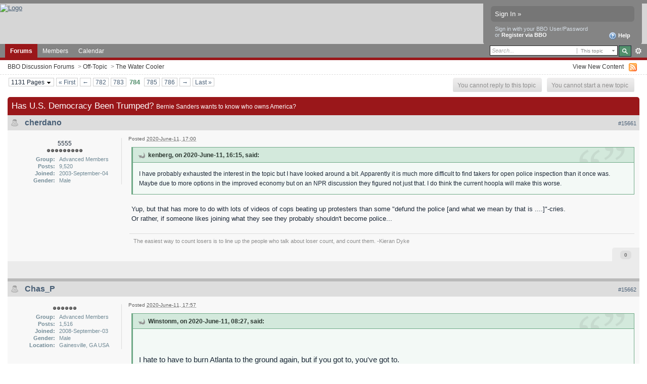

--- FILE ---
content_type: text/html;charset=ISO-8859-1
request_url: https://www1.dal12.sl.bridgebase.com/forums/topic/72022-has-us-democracy-been-trumped/page__st__15660__p__999085
body_size: 41716
content:
<!DOCTYPE html PUBLIC "-//W3C//DTD XHTML 1.0 Strict//EN" "http://www.w3.org/TR/xhtml1/DTD/xhtml1-strict.dtd">
	<html xml:lang="en" lang="en" xmlns="http://www.w3.org/1999/xhtml">
	<head>
		<meta http-equiv="content-type" content="text/html; charset=iso-8859-1" />
		<title>Has U.S. Democracy Been Trumped? - BBO Discussion Forums - Page 784</title>
		<link rel="shortcut icon" href='https://www1.dal12.sl.bridgebase.com/forums/favicon.ico' />
		<link rel="image_src" href='https://www1.dal12.sl.bridgebase.com/forums/public/style_images/BridgeBase_Ehren_v1/meta_image.png' />
		<script type='text/javascript'>
		//<[!CDATA[
			jsDebug = 0; /* Must come before JS includes */
			USE_RTE = 0;
			DISABLE_AJAX = parseInt(0); /* Disables ajax requests where text is sent to the DB; helpful for charset issues */
			inACP   = false;
		//]]>
		</script>
		
	
				
			<link rel="stylesheet" type="text/css"  href="https://www1.dal12.sl.bridgebase.com/forums/public/style_css/prettify.css" />
		
	
	

	
	<style type="text/css" >
		/* Inline CSS */
		
/* CSS: ipb_help*/

	</style>
	

	<style type="text/css" >
		/* Inline CSS */
		
/* CSS: ipb_ucp*/

	</style>
	

	<style type="text/css" title="Main" media="screen">
		/* Inline CSS */
		
/* CSS: ipb_styles*/
/************************************************************************/
/* IP.Board 3 CSS - By Rikki Tissier - (c)2008 Invision Power Services 	*/
/************************************************************************/
/* ipb_styles.css														*/
/************************************************************************/
/*
	[ color ]
	[ font ]
	[ borders ]
	[ padding ]
	[ margin ]
	[ sizing ]
	[ other ]
*/

/************************************************************************/
/* RESET (Thanks to YUI) */

body,div,dl,dt,dd,ul,ol,li,h1,h2,h3,h4,h5,h6,pre,form,fieldset,input,textarea,p,blockquote,th,td { margin:0; padding:0; } 
table {	border-collapse:collapse; border-spacing:0; }
fieldset,img { border:0; }
address,caption,cite,code,dfn,th,var { font-style:normal; font-weight:normal; }
ol,ul { list-style:none; }
caption,th { text-align:left; }
h1,h2,h3,h4,h5,h6 { font-size:100%;	font-weight:normal; }
q:before,q:after { content:''; }
abbr,acronym { border:0; }
hr { display: none; }
address{ display: inline; }

/************************************************************************/
/* ELEMENT STYLES */

body {
	background: #fff;
	color: #1c2837;
	font: normal 13px arial, verdana, tahoma, sans-serif;
	position: relative;
}

h3, h4, h5, h6, strong { font-weight: bold; }
em { font-style: italic; }
img, .input_check, .input_radio { vertical-align: middle; }
legend { display: none; }
table { width: 100%; }
td { padding: 3px; }

h2 {
	font-size: 1.6em;
	font-weight: normal;
	margin: 0 0 8px 0;
	clear: both;
}

body h3 {
	font-weight: bold;
	font-size: 1.1em;
	padding: 5px 8px 3px 8px;
	color: #1d3652;
}

	h3 img {
		margin-top: -2px;
	}
	
	h3 a {
		text-decoration: none;
	}
	
a {
	color: #485e75;
}

	a:hover {
		color: #528f6c;
		text-decoration: underline;
	}

#copyright { float: right; }
	#copyright a { text-decoration: none; }
	#copyright a:hover { text-decoration: underline; }
	
/************************************************************************/
/* COLORS */

.row1, .row1 td, .post_block.row1 {
	background-color: #f3f3f3; /* Very light grey */
}

	.row1 .altrow, .row1.altrow,
	.personal_info, .general_box {
		background-color: #ececec; /* Slightly darker than row1 */
	}
	
.row2, .row2 td, .post_block.row2,
.message {
	background-color: #e8e8e8; /* Light grey */
}

	.row2 .altrow, .row2.altrow,
/*	ul.post_controls,*/
	ul.topic_moderation {
		background-color: #dfdfdf; /* Slightly darker than row2 */
	}
	
.moderated, body .moderated td,
.moderated td.altrow, .post_block.moderated,
body td.moderated, body td.moderated {
	background-color: #f2e4e7; /* Light red */
}

	.moderated, .moderated a {
		color: #6f3642;
	}

body .maintitle {
	background: #9a171a; /*url(https://www.bridgebase.com/forums/public/style_images/BridgeBase_Ehren_v1/gradient_bg.png) repeat-x left 50%;*/
	color: #fff;
}

	body .maintitle a {
		color: #fff;
	}
	
ul.post_controls,
div.post_controls {
	background-color: #ebebeb;
}

/* Bar */
.bar {
	background: #d5dde5 url(https://www.bridgebase.com/forums/public/style_images/BridgeBase_Ehren_v1/gradient_bg.png) repeat-x 50%;
}
	
	.altbar {
		background: #87c2c2;
		color: #1d5152;
	}

/* Table column headers */
.header {
	background: #87c2c2;
	color: #1d5152;
}

	body .ipb_table .header a,
	body .topic_options a {
		color: #1d5152;
	}

/* General block */
.general_box {
	background-color: #f3f3f3;
	border: 1px solid #dddddd;
	border-bottom: 4px solid #dddddd;
	padding: 10px;
}

	.general_box h3 {
		background: #9a171a;
		color: #ffffff;
	}
	
	.general_box h3 a{ color: #fff; }

/* Post background */
.post_block {
	background: #f8f8f8;
	border-bottom: 6px solid #bababa;
}

.post_block h3 {
	background: #dddddd;
}

/* Post screen background */
div.post_form fieldset {
	background-color: #f1f4f7;
}

/* Dates */
.date, .poll_question .votes {
	color: #494949;
	font-size: 0.8em;
}

/* "No Messages" message */
.no_messages {
	background-color: #f6f8fa;
	color: #1c2837;
	padding: 25px 30px;
}

/* Tab bars */
.tab_bar {
	background-color: #f1f1f1;
	color: #222;
}

	.tab_bar li.active {
		background-color: #9a171a;
	}
	
	.tab_bar.no_title.mini {
		border-bottom: 8px solid #9a171a;
	}
	
/* Filter & moderation bars */
.filter_bar {
	background-color: #1d3652;
	color: #d5dde5;
}
	
	.filter_bar a, .filter_bar label {
		color: #d5dde5;
	}
	
.moderation_bar {
	background: #d5dde5;
}

/* Comments */
.comment_wrap .comment.by_author,
.comment_wrap .comment.by_author.row1 {
	background: #f2f8f5;
	border-top: 1px solid #528f6c;
	border-bottom: 1px solid #528f6c;
}

.comment_wrap .comment.row1 {
	border-top: 1px solid #d5dde5;
	border-bottom: 1px solid #d5dde5;
}

.comment_wrap .comment.draft {
	border-top: 1px solid #d5dde5;
	border-bottom: 1px solid #d5dde5;
	background: #f6ecee;
}

/* Topic prefix */
.topic_prefix {
	/*background-color: #727272;*/
	color: #34b546; text-transform: uppercase; font-weight: bold; font-size: 11px;
}

/* Toggle for the sidebar */
.sidebar_toggle {
	background-color: #f0f0f0;
        border: 2px solid #9a171a;
}

/* Menu popups */
.ipbmenu_content, .ipb_autocomplete {
	background-color: #eef3f8;
	border: 1px solid #d5dde5;
}

	.ipbmenu_content li, .ipb_autocomplete li {
		border-bottom: 1px solid #d5dde5;
	}
	
		.ipb_autocomplete li.active {
			background: #d5dde5;
		}
		
/* Forms */
.input_submit {
	background-color: #1d3652;
	color: #fff;
	border-color: #4f7298 #113051 #113051 #4f7298;
}

	.input_submit:hover {
		background: #2e4968;
	}
	
	.input_submit.alt {
		background-color: #eef3f8;
		border-color: #fafbfc #bfcbd8 #bfcbd8 #fafbfc;
		color: #1d3652;
	}
	
		.input_submit.alt:hover {
			background: #e4ebf2;
			color: #1d3652;
		}

	.input_submit.delete {
		background-color: #ad2930;
		border-color: #C8A5A4 #962D29 #962D29 #C8A5A4;
		color: #fff;
	}
	
		.input_submit.delete:hover {
			background: #bf3631;
			color: #fff;
		}
	
body#ipboard_body fieldset.submit,
body#ipboard_body p.submit {
	background-color: #d5dde5;
}

/************************************************************************/
/* HEADER */

h1, #content_jump {
	text-indent: -9999px;
	height: 0px;
	width: 0px;
}

#header {
	position: relative;
}

#branding {
    border-top: 7px solid #848484;
	background: #d6d6d6; /*url(https://www.bridgebase.com/forums/public/style_images/BridgeBase_Ehren_v1/branding_bg.png) repeat-x top;*/
	height: 80px;
}

#admin_bar {
	background: #2e2e2e url(https://www.bridgebase.com/forums/public/style_images/BridgeBase_Ehren_v1/gradient_bg.png) repeat-x 50%;
	color: #d2d2d2;
	font-size: 0.8em;
	padding: 7px;
	height: 14px;
}

	#admin_bar li {
		color: #767676;
		padding: 0 3px 0 5px;
	}
	
		#admin_bar li.active, #admin_bar li.active a {
			color: #e74242;
		}
	
/* Navigation */
#primary_nav {
	background: #848484; /*url(https://www.bridgebase.com/forums/public/style_images/BridgeBase_Ehren_v1/primarynav_bg.png) no-repeat;*/
	font-size: 0.95em;
	border-bottom: 5px solid #9a171a;
	padding-left: 10px;
	height: 27px;	
}

	#primary_nav ul li, #primary_nav ul li a {
		color: #9bb2c8;
		text-decoration: none;
	}
	
	#primary_nav ul li {
		font-size: 0.95em;
		padding: 0px;
	}
	
		#primary_nav ul li.active {
			background: #9a171a; /* transparent url(https://www.bridgebase.com/forums/public/style_images/BridgeBase_Ehren_v1/tab_left.png) no-repeat top left;*/
			font-weight: bold;
		}
		
		#primary_nav ul li.active a {
			background: #9a171a; /*transparent url(https://www.bridgebase.com/forums/public/style_images/BridgeBase_Ehren_v1/tab_right.png) no-repeat top right;*/
			/*padding: 10px 15px 10px 10px;
			margin-left: 6px;*/
			display: block;			
		}
		
	#primary_nav ul li a {
		color: white;
		text-decoration: none;
		line-height: 27px;
		padding: 0 10px;
		display: block;
	}
		
#user_navigation {
	background: #848484;
	font-size: 0.9em;
	border-radius: 0 0 6px 6px;
	-moz-border-radius: 0 0 6px 6px;
	-webkit-border-bottom-left-radius: 6px;
	-webkit-border-bottom-right-radius: 6px;
	position: absolute;
	width: 284px;
	top: 7px;
	right: 10px;
	float: right;
	z-index: 9999;
}

	#user_navigation .photo {
		border: 1px solid #5d5d5d;
		margin: 6px 10px 6px 6px;
		float: left;
	}
	
	#user_info {
		margin-left: 60px;
		margin-right: 15px;
	}
	
	/* Sign in services icons (Facebook, twitter, etc) */
	.services img { margin-top: -2px }
	
	#user_navigation p {
		color: #d9e3ed;
		margin-top: 6px;
		white-space: nowrap;
	}
	
		#user_navigation p a {
			color: #a1bad3;
		}
		
	#user_navigation #new_msg_count {
		background-color: #5d5d5d;
		font-weight: bold;
		font-size: 0.9em;
		padding: 3px 7px;
		top: 0px;
		left: 45px;
		position: absolute;
	}
		
		#user_navigation ul {
			font-size: 0.88em;
			margin-top: 4px;
		}
			#user_navigation ul a {
				color: #e2e2e2;
			}
			
			#user_navigation ul#user_other {	
				margin-left: 0px;
				top: 35px;
				position: absolute;
			}
			
			#user_navigation ul#user_other li {
				float: left;
				padding: 0 0 0 8px;
			}

	#user_navigation ul#user_link_menucontent {
		background: #d5dde5;
		border: 1px solid #6a6a6a;
		margin-top: 0px;
		width: 170px;		
		float: right;
		z-index: 10000;
	}

		#user_navigation ul#user_link_menucontent li {
			padding: 1px;
			float: none;
		}

		#user_navigation ul#user_link_menucontent a {
			color: #222;
			text-decoration: none;
			padding: 5px 5px 5px 15px;
			display: block;
		}

			#user_navigation ul#user_link_menucontent a:hover {
				background: #e2e2e2;
			}
			
	#user_navigation #user_link {
		background: #767676 url('https://www.bridgebase.com/forums/public/style_images/BridgeBase_Ehren_v1/gradient_bg.png') repeat-x 50%;
		border: 1px solid #6a6a6a;
		padding: 3px 26px 3px 8px;
		margin: 6px 5px 0px 8px;
		min-width: 110px;
		-moz-outline: 0px;
		position: absolute;
		display: inline-block;
		overflow: hidden;
		right: 66px;
		height: 15px;
	}
	
		#user_navigation #user_link img {
			right: 5px;
			top: 8px;
			position: absolute;
		}
		
		#user_navigation #user_link span {
			display: inline-block;
			overflow: hidden;
			max-width:110px;
		}
	
	#user_navigation.logged_in {
		height: 63px;
	}
	
	#user_navigation.not_logged_in {
		font-size: 1em;
		padding: 5px 15px 10px;
	}

		#user_navigation.not_logged_in .links {
			margin: 8px 8px 0;
			font-size: 11px;
			display: block;
			color: #d5dde5;
		}
			
			#user_navigation.not_logged_in .links a {
				font-weight: bold;
			}
			
			#user_navigation.not_logged_in #register_link {
                visibility: hidden;
				border-bottom: 1px dotted;
			}
			
		#user_navigation.not_logged_in #sign_in {
			background: #767676;
			padding: 8px;
			display: block;
			min-width: 250px;
			margin: 0;
			padding-right: 8px;
		}
		
			#user_navigation.not_logged_in #sign_in:hover {
				text-decoration: underline;
			}
		
		/* Notifications */
		#user_navigation #user_notifications_link {
			background: #767676 url('https://www.bridgebase.com/forums/public/style_images/BridgeBase_Ehren_v1/gradient_bg.png') repeat-x 50%;
			border: 1px solid #6a6a6a;
			padding: 3px 17px 3px 5px;
			margin: 6px 0 0px 0px;
			min-width: 30px;
			-moz-outline: 0px;
			position: relative;
			display: inline-block;
			overflow: hidden;
			float: right;
			white-space: nowrap;
			text-decoration: none;
			height: 15px;
		}
					
			#user_navigation #user_notifications_link img#notify-down-arrow {
				right: 5px;
				top: 8px;
				position: absolute;
			}

			#user_navigation #user_notifications_link small {
				position: relative;
				background-color: #5d5d5d;
				color: #fff;
				font-weight: bold;
				top: 0px;
				right: 0px;
				padding: 1px 4px;
				border-radius: 4px;
				-moz-border-radius: 4px;
				-webkit-border-radius: 4px;
			}
			
			#user_navigation #user_notifications.no-new small {
				background-color: transparent;
				color: #fff;
			}
			
			#user_navigation #user_notifications.no-new small:hover {
				background-color: #5d5d5d;
				color: #fff;
			}
			
			#user_notifications_link_menucontent {
				border: 1px solid #1d3652;
				margin-top: 3px;
				min-width: 325px;		
				float: right;
				z-index: 10000;
				font-size: 0.85em;
			}
			
			#user_notifications_link_menucontent li {
				padding: 5px 10px 5px 8px;
				float: none;
				clear: both;
				/*border-top: thin solid #000;*/
			}
			
			#user_notifications_link_menucontent li a {
				/*text-decoration: none;*/
			}
			
				#user_notifications_link_menucontent li.view-all {
					text-align: center;
					background-color: #d5dde5;
					font-weight: bold;
				}
				
				#user_notifications_link_menucontent li.no-notifications {
					text-align: center;
					font-style: italic;
				}

			#user_notifications_link_menucontent img {
				float: left;
				margin: 5px 7px 0 0;
			}
	
				#user_notifications_link_menucontent li.notify:hover {
					background: #e4ebf2;
				}
				
				#user_notifications_link_menucontent li p {
					display: inline;
					margin-left: 0px;
				}
				
				#user_notifications_link_menucontent li span.desc {
					font-size: 0.8em;
					padding-top: 2px;
				}
				
			#user_notifications_link_menucontent .unread,
			#user_notifications_link_menucontent .unread a {
				font-weight: bold;
			}
		/* End notifications */
		
#search {
	color: #556b85;
	font-size: 0.85em;
	margin: 3px 4px auto auto;	
	position: relative;
	right: 0px;
	float: right;
	z-index: 5000;
	min-width: 260px;
}

	#search .submit_input {
		background: #528f6c url('https://www.bridgebase.com/forums/public/style_images/BridgeBase_Ehren_v1/search_icon.png') no-repeat 50%;
		text-indent: -3000em;
		width: 25px;
		height: 22px;
		margin-left: 2px;
		border: 1px solid #1a2735;
		padding: 0;
		float: left;
	}

	#search input#main_search {
		padding: 0;
		border: 0;
		width: 165px;
		font-size: 11px;
		background-color: #fff;
	}
	
		#search input#main_search.inactive {
			color: #a9a9a9;
			font-style: italic;
		}
	
	#search_wrap {
		background: #fff;
		border: 1px solid #222;
		padding: 3px;
		float: left;
		white-space: nowrap;
	}
	
		#search .choice {
			background: url(https://www.bridgebase.com/forums/public/style_images/BridgeBase_Ehren_v1/search_expand.png) no-repeat right;
			border-left: 1px solid #afafaf;
			padding: 0 9px 0 7px;
			color: #888888;
			min-width: 60px;
			height: 11px;
			display: inline-block;
		}
		
		#search_options_menucontent {
			background: #fff;
			font-size: 13px;
			border: 1px solid #3c3c3c;
			margin-top: 4px;
			min-width: 150px;
			display: inline-block;
			z-index: 1000;
		}
		
			#search_options_menucontent li {
				color: #3c3c3c !important;
				margin: 0 !important;
				padding: 9px 5px 9px 10px !important;
			}
				
				#search_options_menucontent li.special {
					background: #e4ebf2;
				}
				
				#search_options_menucontent li.special + li.app,
				#search_options_menucontent li.title + li.special {
					border-top: 1px solid #cbcbcb;
				}
			
				#search_options_menucontent li input {
					margin-right: 5px;
				}
		
	#adv_search {
		width: 25px;
		height: 20px;
		margin: 1px;
		background: url(https://www.bridgebase.com/forums/public/style_images/BridgeBase_Ehren_v1/advanced_search.png) no-repeat 50%;
		text-indent: -3000em;
		float: left;
		display: inline-block;
	}
	
		#adv_search:hover {
			background-color: #2b4f74;
		}
		
#secondary_nav {
	color: #878787;
	font-size: 0.9em;
	padding: 6px 15px 6px 15px;
	border-bottom: 1px dashed #ddd;
	margin-bottom: 6px;
	clear: both;
	overflow: hidden;
}

	#secondary_nav li {
		padding-right: 7px;
		float: left;
	}

		#secondary_nav #section_links li {
			padding: 0 5px;
		}

	#secondary_nav a {
		color: #393939;
		text-decoration: none;
	}

#rss_menu {
	background-color: #ffdfbe;
	border: 1px solid #ff7600;
	padding: 1px;
	width: 200px;
	display: block;	
	z-index: 500;
}

	#secondary_nav #section_links #rss_menu li {
		padding: 0;
		display: block;
		float: none;
	}

	#rss_menu a {
		display: block;
		padding: 3px;
		color: #ff7600;
	}

		#rss_menu a:hover {
			background-color: #ff7600;
			color: #fff;
		}
		
#pm_notification {
	background: url(https://www.bridgebase.com/forums/public/style_images/BridgeBase_Ehren_v1/trans_bg.png);
	color: #515151;
	padding: 0;
	margin: 15px 20% 0;
	width: 60%;
	position: fixed;
	z-index: 2000;
}

	#pm_notification #pm_wrap {
		background: #f3f3f3;
		padding: 0px 0 0px 0;
		margin: 10px;
	}

	#pm_notification h2 {
		font-size: 1.1em;
		font-weight: bold;
		clear: none;
		padding-left: 18px;
		margin: -8px 0 0 10px;
		color: #1c2837;
	}
	
		#pm_notification.open h2 {
			background: url(https://www.bridgebase.com/forums/public/style_images/BridgeBase_Ehren_v1/folder_open.png ) no-repeat 2px 2px;
		}
		#pm_notification.closed h2 {
			background: url(https://www.bridgebase.com/forums/public/style_images/BridgeBase_Ehren_v1/folder_closed.png ) no-repeat 2px 2px;
		}
		
	#pm_notification p.excerpt { 
		margin: 15px 20px 0;
		line-height: 150%;
		overflow: auto;
		max-height: 400px;
	}
	
	#pm_notification p.desc {
		margin: 0px 15px 0;
		float: right;
	}
	
	body#ipboard_body #pm_notification p.submit {	
		margin: 15px 0 0;
		padding-left: 15px;
		text-align: left;
	}
	
	#pm_notification a.configure {
		font-size: 0.9em;
		float: right;
		margin-right: 15px;
	}
	
	#pm_notification .ok_thanks {
		text-align: center;
		padding: 6px;
		clear: both;
	}
	
	#pm_notification h3 {
		background-color: #dae4ed;
		font-size: 1.2em;
		padding: 6px;
		margin-bottom: 2px;
	}
	
	#pm_notification h3 a {
		text-decoration: underline;
	}
	
	#pm_notification h3 img {
		margin-right: 6px;
	}
	


/************************************************************************/
/* FOOTER */
#board_footer {
	color: #606060;
	font-size: 0.85em;
	border-top: 1px solid #dedede;
	padding: 8px 8px 15px 8px;
	margin: 10px 15px 20px;	
	top: 20px;
	clear: both;
}

	#board_footer ul#utility_links li {
		float: left;
		padding-right: 8px;
	}

	#board_footer p {
		text-align: right;
	}

	#board_footer a {
		color: #606060;
	}
	
#footer_utilities {
	background: #192b40 url(https://www.bridgebase.com/forums/public/style_images/BridgeBase_Ehren_v1/gradient_bg.png) repeat-x 50%;
	color: #fff;
	font-size: 0.8em;
	padding: 4px 15px;
	margin: 25px 15px 0 15px;
}

	#footer_utilities form {
		margin: 7px 5px 0 5px;
	}

	#footer_utilities ul {
		padding: 2px 0;
		margin: 8px 0 0 0;
	}
		#footer_utilities ul li:first-child {
			color: #d5dde5;
		}

		#footer_utilities li {
			float: right;
			padding: 0 8px 4px 8px;
		}

/************************************************************************/
/* GENERAL CONTENT */
#content {
	padding: 0px 15px 0px 15px;
	clear: both;
}

#ajax_loading {
	background-color: #6f8f52;
	color: #fff;
	text-align: center;
	padding: 5px;
	width: 8%;
	top: 0px;
	left: 46%;
	border-radius: 0 0 5px 5px;
	-moz-border-radius: 0 0 5px 5px;
	-webkit-border-bottom-left-radius: 5px;
	-webkit-border-bottom-right-radius: 5px;
	z-index: 10000;
	position: fixed;
}

#ipboard_body.redirector {
	width: 500px;
	margin: 150px auto 0 auto;
}
	
.topic_options, .generic_bar, .tab_filters {
	color: #1d3652;
	font-size: 0.85em;
	font-weight: bold;
	height: 33px;
}
	.generic_bar, .tab_filters {
		background: #b6c7db;
	}
	
	.generic_bar {
		display: none;
	}
	
	.tab_filters {
		background: #9a171a; // url(https://www.bridgebase.com/forums/public/style_images/BridgeBase_Ehren_v1/th_bg.png) repeat-x top;
		color: #fff;
	}
	
	.topic_options {
		background: #d5dee5;
	}
	
	.topic_options li {
		padding: 10px;
		float: right;
	}
	
	.topic_options a {
		text-decoration: none;
	}
	
.general_box h3 {
	font-size: 1em;
	border: 0;
	padding: 5px;
	margin: -10px -10px 5px -10px;
}

#index_stats .general_box {
	margin-bottom: 10px;
	overflow: hidden;
	padding: 0px;
}

	#index_stats .general_box h3 {
		margin:0px;
		padding: 5px;
	}
	
	#index_stats.portal .general_box div.inner_portal_box {
		padding: 5px;
	}

.general_box.alt {
	padding: 0px;
}

.general_box.alt h3 {
	margin: 0 0 5px 0;
}

.general_box a {
	text-decoration: none;
}

	.general_box .block_list {
		font-size: 0.9em;
		padding-top: 5px;
		margin: 0;
	}		
		.general_box .block_list li {
			padding: 6px;
			margin: 0;/* -8px;*/
		}

.progress_bar {
	background-color: #fff;
	border: 1px solid #d5dde5;
}

	.progress_bar span {
		background: #243f5c url(https://www.bridgebase.com/forums/public/style_images/BridgeBase_Ehren_v1/gradient_bg.png) repeat-x left 50%;
		color: #fff;
		font-size: 0em;
		font-weight: bold;
		text-align: center;
		text-indent: -2000em; /* Safari fix */
		height: 10px;
		display: block;
		overflow: hidden;
	}

	.progress_bar.limit span {
		background: #b82929 url(https://www.bridgebase.com/forums/public/style_images/BridgeBase_Ehren_v1/progressbar_warning.png) repeat-x center;
	}

	.progress_bar span span {
		display: none;
	}

.progress_bar.user_warn {	
	margin: 0 auto;
	width: 80%;
}

	.progress_bar.user_warn span {
		height: 6px;
	}

.progress_bar.topic_poll {
	border: 1px solid #d5dde5;
	margin-top: 2px;
	width: 40%;
}

img.resized {
	display: block;
}

.resized_img img {
	border-style: solid;
	border-color: #777;
	border-width: 3px 3px 6px 3px;
	margin-bottom: 5px;
}

.resized_img span {
	background: #777;
	color: #fff;
	padding: 4px 8px;
	font-size: 11px;
}

.resized_img {
	clear: right;
}

li.rating a {
	-moz-outline: 0;
}

.antispam_img {
	margin-left: 215px;
	margin-bottom: 3px;
}

.tagList {
	list-style-type: none;
	margin: 0;
	padding: 0;
}
	.tagList li { display: inline; }
	li.level1 	{ font-size: 12px; }
	li.level2	{ font-size: 14px; }
	li.level3	{ font-size: 16px; }
	li.level4 	{ font-size: 18px; }
	li.level5	{ font-size: 20px; }
	li.level6 	{ font-size: 22px; }
	
span.error {
	color: #ad2930;
	font-weight: bold;
	clear: both;
}

.maintitle .desc {
	font-size: 0.7em;
	color: #fff;
}

/************************************************************************/
/* GENERIC REPEATED STYLES */
/* Inline lists */
#admin_bar ul, #admin_bar li, #stat_links li, 
.tab_filters ul, .tab_filters li,
fieldset.with_subhead span.desc, fieldset.with_subhead label,
.user_controls li {
	display: inline;
}

/* Floats */
.right { float: right; }
.left { float: left; }

/* Visibility */
.hide { display: none; }

/* Bullets */
.bullets ul, .bullets ol,
ul.bullets, ol.bullets {
	list-style: disc;
	margin-left: 30px;
	line-height: 150%;
	list-style-image: none;
}

/* Rounded corners */
#user_navigation #new_msg_count, .message, .popupWrapper, .poll_question h4, .reputation,
.rounded {
	border-radius: 6px;
	-moz-border-radius: 6px;
	-webkit-border-radius: 6px;
}

/* Center */
.short {
	text-align: center;
}

/* Description */
.desc, p.posted_info, .warn_panel strong {
	font-size: 0.8em;
	color: #606060;
}

/* Cancel */
.cancel {
	color: #ad2930;
	font-size: 0.9em;
	font-weight: bold;
}
	
/* Maintitle */
body .maintitle {
	font-size: 17px;
	font-weight: normal;
	border-radius: 5px 5px 0 0;
	-moz-border-radius: 5px 5px 0 0;
	-webkit-border-top-left-radius: 5px;
	-webkit-border-top-right-radius: 5px;
	padding: 8px !important;
	margin: 0 !important;
	overflow: hidden;
}

/* Photo */
.photo {
	border: 1px solid #d8d8d8;
}

/* Moderation */
em.moderated {
	background: transparent;
	font-size: 0.8em;
	font-weight: bold;
	margin-top: 8px;
	display: block;
	clear: both;
}

/* Positive/Negative */
.positive {
	color: #6f8f52;
}
.negative {
	color: #c7172b;
}

/* Clickable */
.clickable {
	cursor: pointer;
}

/* Clear */
.clear {
	clear: both;
}

	.clearfix, .stats_list {
		overflow: auto;
	}

/* Block wrap */
.block_wrap {
	padding: 5px 0;
	margin-bottom: 10px;
}



/* White links */
#admin_bar a, #stat_links a,
#primary_nav ul li.active, #primary_nav ul li a:hover, #primary_nav ul li.active a,
#user_navigation.not_logged_in, #user_navigation.not_logged_in a,
#user_navigation #user_link, #user_navigation #new_msg_count,
#user_navigation ul, #user_navigation ul#user_link_menucontent,
#search .submit_input, .message.user_status #update_status,
table.ipb_table th a, .topic_buttons li a, .topic_buttons li span,
.message.user_status #update_status, .tab_bar li.active, .tab_bar li.active a,
.members li.positive a, .members li.negative a, #footer_utilities a, a.input_submit:hover {
	color: #fff;
	text-decoration: none;	
}

/* Search highlighting */
.searchlite
{
	background-color: yellow;
	color: red;
	font-size:14px;
}

/* Users posting */
.activeuserposting {
	font-style: italic;
}
	
/************************************************************************/
/* COLUMN WIDTHS FOR TABLES */
.col_f_icon, .col_f_picon,
.col_m_status, .col_r_icon {
	width: 3%;
}

.col_c_icon
{
	width:53px;
}

.col_m_replies
{
	width: 5%;
}
.col_m_to, .col_m_from {
	width:15%;
}
.col_f_topic, .col_m_subject {
	width: 49%;
}
.col_f_views, .col_f_starter,
.col_r_total, .col_r_comments {
	width: 10%;
}
.col_f_post, .col_m_date,
.col_r_updated, .col_r_section {
	width: 18%;
}
.col_c_stats {
	width: 15%;
}
.col_c_post {
	width: 30%;
}
.col_c_forum {
	width: 55%;
}
.col_mod, .col_f_mod, .col_r_mod {
	width: 3%;
}
.col_r_title {
	width: 26%;
}

/************************************************************************/
/* TABLE STYLES */

table.ipb_table {
	line-height: 120%;
	border-bottom: 4px solid #87c2c2;
	/*table-layout: fixed;*/
}
	
	table.ipb_table a {
		text-decoration: none;
	}
	
		table.ipb_table a:hover,
		body table.ipb_table th a {
			text-decoration: underline;
		}
		
	table.ipb_table caption span.desc {
		font-size: 0.6em;
	}
		
	table.ipb_table h4,
	table.ipb_table .topic_title {
		font-size: 1.1em;
		font-weight: normal;
		display: inline;
	}
	
	table.ipb_table tr td {
		/*border-bottom: 1px solid #d8e1ea;*/
		padding: 10px 8px 8px 8px;
		border-bottom: 1px solid #fff;
		/*border-bottom: 2px solid #fff;*/
	}
	
		table.ipb_table tr .stats {
			text-align: center;
			white-space: nowrap;
		}

		body table.ipb_table tr td p {
			font-size: 0.9em;
		}
		
	table.ipb_table th,
	div#current_calendar ol#week_view li.month_bar {
		font-size: 0.85em;
		font-weight: bold;
		padding: 6px;
	}
	
	table.ipb_table ol.subforums {
		padding-top: 6px;
		margin-top: 5px;
	}
		
		table.ipb_table ol.subforums li {
			background: transparent url(https://www.bridgebase.com/forums/public/style_images/BridgeBase_Ehren_v1/bullet_black.png) no-repeat 3px 4px;
			color: #1d3652;
			font-size: 0.85em;
			padding: 0 4px 0 15px;			
			float: left;
		}
		
		table.ipb_table ol.subforums li.newposts {
			background: transparent url(https://www.bridgebase.com/forums/public/style_images/BridgeBase_Ehren_v1/bullet_green.png) no-repeat 0px 0px;
			color: #1d3652;
			font-size: 0.85em;
			padding: 0 4px 0 16px;			
			float: left;
		}
		
	table.ipb_table tr.announcement td {
		font-weight: bold;
		font-size: 1.1em;
	}
	
	table.ipb_table tr.subhead th {
		font-weight: bold;
		padding: 6px;
	}
	
	table.ipb_table ul li {
		font-size: 0.95em;
	}
	
/************************************************************************/
/* FORM STYLES */

body#ipboard_body fieldset.submit,
body#ipboard_body p.submit {
	padding: 15px 6px 15px 6px;
	text-align: center;
}

body#ipboard_body fieldset.submit .left-align {
	text-align: left;
}

.input_text {
	background: #fff url(https://www.bridgebase.com/forums/public/style_images/BridgeBase_Ehren_v1/input_text.png) repeat-x;
	font-size: 0.9em;
	font-family: arial, verdana, tahoma, sans-serif;
	border: 1px solid #9f9f9f;
	padding: 2px;
}

	.input_text.error {
		background-color: #f3dddd;
	}
	.input_text.accept {
		background-color: #f1f6ec;
	}

.input_text.email,
.input_text.password {
	width: 18em;
}

.input_submit {
	font-weight: bold;
	font-size: 0.85em;
	text-decoration: none;
	border-width: 1px;
	border-style: solid;
	padding: 3px 7px;
	cursor: pointer;
}
	
	.input_submit.alt {
		text-decoration: none;
	}		

p.field {
	padding: 15px;
}

li.field {
	padding: 5px;
	margin-left: 27px;
}

	li.field label,
	li.field span.desc {
		display: block;
	}
	
li.field.error {
	color: #ad2930;
}

	li.field.error label {
		font-weight: bold;
	}

li.field.checkbox, li.field.cbox {
	margin-left: 0;
}

li.field.checkbox .input_check,
li.field.checkbox .input_radio,
li.field.cbox .input_check,
li.field.cbox .input_radio {
	margin-right: 10px;
	vertical-align: middle;
}

	li.field.checkbox label,
	li.field.cbox label {
		width: auto;
		float: none;
		display: inline;
	}
	
	li.field.checkbox p,
	li.field.cbox p {
		position: relative;
		left: 245px;
		display: block;
	}

	li.field.checkbox span.desc,
	li.field.cbox span.desc {
		padding-left: 27px;
		margin-left: auto;
		display: block;
	}
	
/************************************************************************/
/* MESSAGE STYLES */

.message {
	background: #f1f6ec url(https://www.bridgebase.com/forums/public/style_images/BridgeBase_Ehren_v1/information.png) no-repeat 8px 10px;
	padding: 10px 10px 10px 30px;
	border: 1px solid #b0ce94;
	color: #3e4934;
	line-height: 150%;
}

	.message h3 {
		padding: 0;
		color: #323232;
	}
	
	.message.error {
		background-color: #f3dddd;
		background-image: url(https://www.bridgebase.com/forums/public/style_images/BridgeBase_Ehren_v1/exclamation.png);
		border-color: #deb7b7;
		color: #281b1b;
		font-size: 1.1em;
	}
	
	.message.error.usercp {
		background-image: none;
		padding: 4px;
		float: right;
	}
	
	.message.unspecific {
		background-color: #f3f3f3;
		border-color: #d4d4d4;
		color: #515151;
		margin: 0 0 10px 0;
		clear: both;
	}
	
	.message.user_status {
		background: #f9f7e0;
		color: #6c6141;
		font-size: 1em;
		border: 1px solid #eadca0;
		padding: 5px 5px 5px 15px;
		margin-bottom: 10px;
	}
	
		.message.user_status.in_profile {
			font-size: 1.2em;
			position: relative;
			padding-left: 15px;
			overflow: auto;
		}
		
	.message.user_status #update_status {
		background: #243f5c;
		font-size: 0.8em;
		font-weight: bold;
		padding: 3px 8px;
		margin-left: 10px;
	}
	
	.message.user_status .cancel {
		font-size: 0.75em;
	}
	
/************************************************************************/
/* MENU & POPUP STYLES */

.ipbmenu_content, .ipb_autocomplete {
	font-size: 0.9em;
	min-width: 85px;
	padding: 5px;
	z-index: 2000;
}
	
	.ipbmenu_content li, .ipb_autocomplete li {
		padding: 5px;
	}
	
	.ipbmenu_content li:last-child {
		border-bottom: 0;
		padding-bottom: 0px;
	}
	
	.ipbmenu_content li:first-child {
		padding-top: 0px;
	}
	
	.ipbmenu_content a {
		text-decoration: none;
	}

.popupWrapper {
	background: url(https://www.bridgebase.com/forums/public/style_images/BridgeBase_Ehren_v1/trans_bg.png);
	color: #fff;
}

	.popupInner {
		background: #fff;
		color: #000;
		border: 3px solid #d5dde5;
		border-radius: 4px;
		-moz-border-radius: 4px;
		-webkit-border-radius: 4px;
		margin: 6px;
		width: 500px;
		overflow: auto;
	}
	
		.popupInner h3 {
			background-color: #dae4ed;
			font-size: 1em;
			border: 0;
			padding-left: 24px;
		}
		
.popupClose {
	position: absolute;
	left: 12px;
	top: 12px;
}

.popup_footer {
	padding: 15px;
	position: absolute;
	bottom: 0px;
	right: 0px;
}

.popup_body {
	padding: 10px;
}

.stem {
	width: 31px;
	height: 16px;
	position: absolute;
}

	.stem.topleft {
		background-image: url(https://www.bridgebase.com/forums/public/style_images/BridgeBase_Ehren_v1/stems/topleft.png);
	}
	.stem.topright {
		background-image: url(https://www.bridgebase.com/forums/public/style_images/BridgeBase_Ehren_v1/stems/topright.png);
	}
	.stem.bottomleft {
		background-image: url(https://www.bridgebase.com/forums/public/style_images/BridgeBase_Ehren_v1/stems/bottomleft.png);
	}
	.stem.bottomright {
		background-image: url(https://www.bridgebase.com/forums/public/style_images/BridgeBase_Ehren_v1/stems/bottomright.png);
	}
	
.modal {
	background-color: #3e3e3e;
}

.userpopup {
	padding-bottom: 25px;
	overflow: hidden;
	position: relative;
	font-size: 0.9em;
}

	.userpopup .info {
		position: relative;
	}
	
	.userpopup h3 {
		font-size: 1.2em;
	}
	
	.userpopup > div {
		padding: 8px;
	}

		.userpopup dl {
			border-bottom: 1px solid #d4d4d4;
			padding-bottom: 10px;
			margin-bottom: 4px;
		}
		
	.userpopup .photo {
		top: 0px;
		right: 0px;
		position: absolute;
	}
	
	.userpopup .user_controls {
		left: 10px;
		position: absolute;
	}
	
	.userpopup .reputation {
		right: 4px;
		position: absolute;
	}
	
.info dt {
	float: left;
	font-weight: bold;
	padding: 3px 6px;
	clear: both;
	width: 30%;
}

.info dd {
	padding: 3px 6px;
	width: 60%;
	margin-left: 35%;
}

/************************************************************************/
/* TOPIC/POST BUTTONS STYLES */

.topic_controls {
	min-height: 30px;
}

.topic_buttons li {
	background: transparent url(https://www.bridgebase.com/forums/public/style_images/BridgeBase_Ehren_v1/topic_button_left.png) no-repeat top left;
	padding: 0;
	margin: 0px 10px 10px 0px;
	float: right;
}
	
	.topic_buttons li a,
	.topic_buttons li span {
		font-size: 0.9em;
		display: block;
		margin: auto 0px auto 6px;
		-moz-outline: 0;
	}
	
	.topic_buttons li span {
		padding: 8px 12px 7px 3px;
	}
	
	.topic_buttons li a {
		background: transparent url(https://www.bridgebase.com/forums/public/style_images/BridgeBase_Ehren_v1/topic_button_right.png) no-repeat top right;
		padding: 7px 12px 6px 3px;
	}
	
		.topic_buttons li a img,
		.topic_buttons li span img {
			margin: -1px 5px 1px 0;
		}
		
		.topic_buttons li a img.arrow { margin-right: -3px; }
	
	.topic_buttons li:hover {
		background: transparent url(https://www.bridgebase.com/forums/public/style_images/BridgeBase_Ehren_v1/topic_button_left_hover.png) no-repeat top left;
	}
		.topic_buttons li:hover a {
			background: transparent url(https://www.bridgebase.com/forums/public/style_images/BridgeBase_Ehren_v1/topic_button_right_hover.png) no-repeat top right;
		}	
	.topic_buttons li.disabled {
		background: transparent url(https://www.bridgebase.com/forums/public/style_images/BridgeBase_Ehren_v1/topic_button_left_disabled.png) no-repeat top left;
	}
		.topic_buttons li.disabled span {
			background: transparent url(https://www.bridgebase.com/forums/public/style_images/BridgeBase_Ehren_v1/topic_button_right_disabled.png) no-repeat top right;
			color: #8f8e8e;
		}	
	.topic_buttons li.closed {
		background: transparent url(https://www.bridgebase.com/forums/public/style_images/BridgeBase_Ehren_v1/topic_button_left_closed.png) no-repeat top left;
	}
		.topic_buttons li.closed span,
		.topic_buttons li.closed a {
			background: transparent url(https://www.bridgebase.com/forums/public/style_images/BridgeBase_Ehren_v1/topic_button_right_closed.png) no-repeat top right;
		}
	
ul.post_controls {
	font-size: 0.8em;
	text-align: right;
	padding: 6px 10px 28px 6px;
	clear: both;
}

		ul.post_controls li {
			background: transparent url(https://www.bridgebase.com/forums/public/style_images/BridgeBase_Ehren_v1/post_button_left.png) no-repeat top left;
			padding: 0;
			margin: 0 4px;
			float: right;
		}

			ul.post_controls li.report,
			ul.post_controls li.top,
			ul.post_controls.left li {
				float: left;
			}

		ul.post_controls a {	
			background: transparent url(https://www.bridgebase.com/forums/public/style_images/BridgeBase_Ehren_v1/post_button_right.png) no-repeat top right;
			color: #222;
			text-decoration: none;
			padding: 6px 9px 3px 4px;
			margin-left: 4px;
			display: block;
		}

		ul.post_controls a img {
			margin-top: -2px;
		}

		ul.post_controls a:hover {
			color: #000;
		}

		/* Selected button */
		ul.post_controls li.selected {
			background: transparent url(https://www.bridgebase.com/forums/public/style_images/BridgeBase_Ehren_v1/post_button_left_selected.png) no-repeat top left;
		}

			ul.post_controls li.selected a {
				background: transparent url(https://www.bridgebase.com/forums/public/style_images/BridgeBase_Ehren_v1/post_button_right_selected.png) no-repeat top right;
				color: #fff;
			}

body .topic_buttons li a:hover,
body ul.post_controls a:hover {
	text-decoration: none;
}

/************************************************************************/
/* PAGINATION STYLES */

span.pagination.no_pages {
	color: #acacac;
	font-size: 0.9em;
	padding: 10px;	
	height: 15px;
	display: block;
}

	ul.pagination.top {
		padding: 0 0 5px 0;
		margin-bottom: 15px;
		height: 18px;
	}

	ul.pagination.bottom {
		padding: 5px 0 0 0;
		margin-top: 15px;
		height: 18px;
	}

ul.pagination a,
ul.pagination li.active, 
ul.pagination li.pagejump,
ul.pagination li.total {
	text-decoration: none;
	padding: 1px 4px;
	display: block;
}

ul.pagination li {
	background: #fff;
	font-size: 0.9em;
	border: 1px solid #cfcfcf;	
	margin: 0 2px 0 2px;
	float: left;
}

	ul.pagination li.total,
	ul.pagination li.active {
		background: none;
		border: 0;
		margin-left: 0px;
	}

	ul.pagination li.active {
		color: #528f6c;
		font-size: 1em;
		font-weight: bold;
	}

ul.mini_pagination {
	font-size: 0.75em;
	display: inline;
	margin-left: 7px;
}

	ul.mini_pagination li a {
		border: 1px solid #d3d3d3;
		padding: 1px 3px;
	}

	ul.mini_pagination li {
		display: inline;
		margin: 0px 2px;
	}

/************************************************************************/
/* MODERATION & FILTER STYLES */

.moderation_bar {
	text-align: right;
	padding: 6px 35px 6px 10px;
	margin: 10px 0 0 0;
}

	.moderation_bar.with_action {
		background-image: url(https://www.bridgebase.com/forums/public/style_images/BridgeBase_Ehren_v1/topic_mod_arrow.png);
		background-repeat: no-repeat;
		background-position: right center;
	}
	
#topic_mod_2 {
	border-top-left-radius: 0px;
	border-top-right-radius: 0px;
	-moz-border-radius-topleft: 0px;
	-moz-border-radius-topright: 0px;
	-webkit-border-top-left-radius: 0px;
	-webkit-border-top-right-radius: 0px;
	padding-top: 10px;
	margin-top: -10px;
}

#topic_mod p {
	padding: 7px;
	font-size: 0.9em;
}

#topic_mod #forum_mod_options_menucontent {
	text-align: left;
}

.filter_bar {
	font-size: 0.8em;
	text-align: center;
	margin: 6px 0 0 0;
	padding: 6px;
}

	.filter_bar select {
		margin-right: 10px;
	}
	
	.filter_bar span.clickable {
		display: block;
	}
	
/************************************************************************/
/* TAB BAR STYLES */

.tab_bar {
	font-size: 0.9em;
	border-radius: 6px 6px 0 0;
	-moz-border-radius: 6px 6px 0 0;
	-webkit-border-top-left-radius: 6px;
	-webkit-border-top-right-radius: 6px;
	padding: 7px 15px 25px 15px;
}

	.tab_bar.no_title {
		background-image: url(https://www.bridgebase.com/forums/public/style_images/BridgeBase_Ehren_v1/th_bg.png);
		background-repeat: repeat-x;
		background-position: bottom;
		padding: 7px 15px 56px 15px;
	}
		
		.tab_bar.no_title.mini {
			background: transparent;
			padding: 7px 15px 25px 15px;
		}
		
	.tab_bar li {
		float: left;
		padding: 2px 10px;
	}

		.tab_bar li a {
			color: #222;
			text-decoration: none;
		}
		
		.tab_bar li.active {
			font-weight: bold;
			font-size: 1.1em;
			border-radius: 4px 4px 0 0;
			-moz-border-radius: 4px 4px 0 0;
			-webkit-border-top-left-radius: 4px;
			-webkit-border-top-right-radius: 4px;
			padding: 7px 10px;
			margin: -2px 10px 0 10px;
		}
		
.tab_filters {
	padding: 0 10px;
}

	.tab_filters ul {
		padding-top: 10px;
	}

	.tab_filters a {
		color: #cfd9e4;
		text-decoration: none;
		font-weight: normal;
	}

	.tab_filters li {
		color: #cfd9e4;
		padding: 0 4px;
	}

		.tab_filters li.active,
		.tab_filters li.active a {
			font-weight: bold;
			color: #fff;
		}
		
/************************************************************************/
/* AUTHOR INFO (& RELATED) STYLES */

.author_info {
	text-align: left;	
	font-size: 0.9em;
	border-right: 1px solid #dddddd;
	margin: 15px -5px 10px 0px;
	width: 225px;
	float: left;
}

	.author_info.no_rep {
		margin-bottom: 15px;
	}
	
	.author_info li.avatar, .author_info li.group_icon, .author_info li.title {
		text-align: center;
	}
	
	.author_info ul.user_fields li {
		clear: both;
		font-size: 0.9em;
		color: #718a96;
		padding-bottom: 2px;
		overflow: hidden;
	}
	
	.author_info ul.user_fields {
		clear: both;
	}
	
	.author_info ul.user_fields li span.ft,
	.author_info ul.user_fields li span.fc {
		display: block;
		float: left;
	}
	
	.author_info ul.user_fields li span.ft {
		width: 38%;
		text-align: right;
		font-weight: bold;
		padding: 0 0 0 8px;
	}
	
	.author_info ul.user_fields li span.fc {
		padding: 0 8px 0 8px;
		max-width: 50%;
		word-wrap: break-word;
	}
	
	/*.author_info dl {
		font-size: 0.9em;
		margin: 8px 8px 15px 8px;
	}
	
	.author_info dt,
	.author_info dd {
		display: inline-block;
		color: #718a96;
		vertical-align: top;
	}
	
	.author_info dt {
		font-weight: bold;	
		text-align: right;
		clear: both;
	}
	
	.author_info dd {
		text-align: left;
		background: red;
	}*/
	
	.author_info .title {
		margin-top: 4px;
	}	
	
.user_controls {
	text-align: center;
	margin: 6px 0;
}

	.user_controls li {
		margin: 0 2px;
		display: inline;
	}
		
		.user_controls li a {
			display: inline-block;
			background-color: #dddddd;
			border-radius: 4px;
			-moz-border-radius: 4px;
			-webkit-border-radius: 4px;
			padding: 3px;
			color: #222;
		}
	
.warn_panel {
	text-align: left;
	padding: 6px;
	margin: 0 10px;
}
	.warn_panel .warn_link {
		padding-left: 10%;
		text-decoration: none;
	}

	.warn_panel .warn_edit {
		float: right;
	}

	.warn_panel .warn_edit.up {
		margin-right: 10%;
	}
	
.rating_mode.user_warn {
	margin: 0 auto;
	width: 80%;
	font-size: 0.9em;
}

	.rating_mode .warn_edit.down {
		float: none;
		margin-right: 3px;
	}
	
	.rating_mode .warn_edit.up {
		float: none;
		margin-left: 2px;
	}

	
/************************************************************************/
/* BOARD INDEX STYLES */

a.toggle {	
	background: url(https://www.bridgebase.com/forums/public/style_images/BridgeBase_Ehren_v1/cat_minimize.png) no-repeat;
	text-indent: -3000em;
	padding-bottom: 2px;
	width: 25px;
	height: 100%;
	display: block;
	-moz-outline: 0;
}

#latest_news {
    color: #000;
	background: #fdce1e;
	font-size: 0.9em;
	border: 1px solid #fdb61e;
	padding: 10px;
	margin: 0 0px 6px 0px;
}

	#latest_news a {
		text-decoration: none; color: #000;
	}

div#categories {
	width: 76%;
	overflow: hidden;
}

	div#categories.no_sidebar {
		width: 100%;
		float: none;
	}

#index_stats {
	padding-bottom: 25px;
	margin-bottom: 20px;
	margin-top: 0px;
	width: 22%;
}

.sidebar_toggle {
	text-align: right;	
	padding: 4px 3px;
	height: 18px;
	width: 10px;
	right: 4px;
	position: absolute;
	-moz-outline: 0;
}

	#open_sidebar.sidebar_toggle {
		right: 0;
		border-top-right-radius: 0;
		border-bottom-right-radius: 0;
		-moz-border-radius-top-right: 0;
		-moz-border-radius-bottom-right: 0;
		-webkit-border-top-right-radius: 0;
		-webkit-border-bottom-right-radius: 0;
	}
	
	#open_sidebar, #close_sidebar {
		outline: none;
	}

.category_block h3.collapsed {
	border-bottom: 8px solid #b6c7db;
}

	.category_block h3.collapsed a.toggle {
		background-image: url(https://www.bridgebase.com/forums/public/style_images/BridgeBase_Ehren_v1/cat_maximize.png);
		/*padding-bottom: 6px;*/
	}


.index_stats_collapse
{
	text-indent: -3000em;
	padding-bottom: 2px;
	width: 15px;
	height: 15px;
	display: block;
	float: right;
	-moz-outline: 0;
}

.index_stats_collapse.open
{
	background-image: url(https://www.bridgebase.com/forums/public/style_images/BridgeBase_Ehren_v1/cat_minimize_small.png);
	opacity:0.6;
}

.index_stats_collapse.close
{
	background-image: url(https://www.bridgebase.com/forums/public/style_images/BridgeBase_Ehren_v1/cat_maximize_small.png);
	opacity:0.6;
}

.statistics {	
	padding: 15px;
	margin: 10px 0px 0 0px;
	min-height: 160px;
}

	.statistics h2 {
		font-size: 1.1em;
		font-weight: bold;
	}
		
		.statistics h2 span {
			font-size: 0.8em;
			font-weight: normal;
			color: #425365;
		}
		
	.statistics #active_users, .statistics #forum_active_users {
		border-top: 0;
		padding-top: 0;
	}
	
	body #topic_stats.statistics {
		min-height: 50px;
	}

body .stats_list {
	border-top: 1px solid #e4ebf2;
	margin-bottom: 10px;
	padding: 10px 5px 0 0;
	float: left;
	width: 60%;
	line-height: 140%;
	overflow: hidden;
}

	.stats_list li,
	.active_users li {
		float: left;
		font-size: 0.9em;
		padding: 0 5px 0 0;
		margin-top: 4px;
	}
	
	.stats_list ul, .stats_list p {
		margin-left: 15px;
	}
	
	.stats_list span.desc {
		font-weight: normal;
	}
	
.active_users span.name {
	font-size: 0.9em;
	padding: 0 5px 0 0;
	margin-top: 4px;
}

.active_users p {
	margin-left: 15px;
}

#stats {
	border-left: 1px solid #e4ebf2;
	padding-left: 20px;
	width: 33%;
	float: right;
}
	#stats dl {
		margin-left: 10px;
	}
	
	#stats dt,
	#stats dd {
		border-top: 1px solid #dedede;
		font-size: 0.85em;
		padding: 6px 2px;
		float: left;
		width: 45%;
	}
	
	#stats dt {
		font-weight: bold;
		clear: both;
	}
	
	#stats .extra {
		color: #a2a2a2;
		font-size: 0.9em;
	}
	
#stat_links {	
	color: #69727b;
	font-size: 0.85em;
	text-align: center !important;
	margin-top: 25px;
}

	#stat_links li {
		padding: 2px 6px;
	}

.friend_list ul li,
#top_posters li {
	text-align: center;
	padding: 8px 0 0 0;
	margin: 5px 0 0 0;
	min-width: 80px;
	height: 70px;
	float: left;
}

	.friend_list ul li span.name,
	#top_posters li span.name {
		font-size: 0.8em;
	}
	
#hook_watched_items ul li {
	padding: 8px;
}

	body#ipboard_body #hook_watched_items fieldset.submit {
		padding: 8px;
	}

/************************************************************************/
/* FORUM VIEW (& RELATED) STYLES */

.topic_preview,
ul.topic_moderation {
	margin-top: -2px;
	z-index: 300;
}
	ul.topic_moderation li {
		float: left;
	}
	
	.topic_preview a,
	ul.topic_moderation li a {
		padding: 0 3px;
		display: block;
		float: left;
	}

span.mini_rate {
	margin-right: 12px;
	display: inline-block;
}

img.mini_rate {
	margin-right: -5px;
}

.topic_prefix {
	font-size: 13px;
	font-weight: bold;
	border-radius: 3px;
	-moz-border-radius: 3px;
	-webkit-border-radius: 3px;
	padding: 0px 8px;	
	float: left;
	display: block;
}

#forum_legend {
	width: 39%;
}

	#forum_legend dl {
		font-size: 0.9em;
		margin-top: 15px;
	}

		#forum_legend dt,
		#forum_legend dd {
			font-size: 0.9em;
			border-top: 1px solid #dedede;
			padding: 6px 2px;
			height: 20px;
			float: left;
		}

		#forum_legend dt {
			text-align: center;
			width: 9%;
		}

		#forum_legend dd {
			width: 38%;
			max-width: 200px;
		}

.message.forum_rules {
	margin-bottom: 20px;
}

.rules {
	line-height: 150%;
}

#forum_table .maintitle .main_forum_title {
	float: left;
}

#forum_table .maintitle .desc {
	float: right;
}

	#forum_table .maintitle .desc a {
		color: #fff;
	}

#filter_form input.input_submit {
	margin-left: 4px;
}

.maintitle .desclinks {
	color: #fff;
	font-size: 0.6em;
	padding-top: 4px;
}

.maintitle .desclinks a {
	text-decoration: none;
}

/************************************************************************/
/* TOPIC VIEW (& RELATED) STYLES */

ul.topic_jump {
	font-size: 0.8em;
	padding-top: 4px;
	margin: 0px auto 15px auto;
}

ul.topic_jump li {
	padding: 1px 7px;
	float: left;
}
	ul.topic_jump li a {
		text-decoration: none;
	}

	ul.topic_jump li.previous {
		border-right: 1px solid #8f8f8f;
	}

	ul.topic_jump li.next {
		border-left: 1px solid #8f8f8f;
	}
	
/*#ipboard_body .post_block h3,*/
.poll h3 {
	background: #B5C0CF url(https://www.bridgebase.com/forums/public/style_images/BridgeBase_Ehren_v1/gradient_bg.png) repeat-x 50%;
}

body .ip {
	color: #475769;
	font-style: italic;
	font-weight: normal;
	font-size: 11px;
	padding-top: 4px;
	margin-right: 10px;
	margin-left: 15px;
}

span.post_id {
	font-size: 11px;	
	font-weight: normal;
	padding-top: 4px;
	display: block;
	float: right;
}

input.post_mod {
	float: right;
	margin: 0px 6px 0 15px;
}

.signature {
	color: #8e8e8e;
	font-size: 11px;
	border-top: 1px solid #dddddd;
	padding: 8px;
	margin: 10px 10px 0 6px;
}

	.signature a {
		text-decoration: underline;
	}

.post_block {
	margin: 0;
	position: relative;
}

	.post_block.no_sidebar {
		background-image: none;
	}
	
	.post_block h3 {
		padding: 8px;
	}
	
	.post_block address {
		font-weight: bold;
	}
	
	.post_wrap {
		top: 0px;
	}
	
	.post_block.topic_summary h3 {
		padding: 4px;
	}
	
	.post_block.topic_summary .posted_info {
		margin-left: 10px;
	}
	
	.post_block.topic_summary .post_body .post {
		padding: 3px 10px 15px;
		margin-top: -15px;
	}
	
	.post_block.with_rep .post_body {
		margin-bottom: 25px;
	}
	
	
.post_body {
	margin-left: 235px;
	line-height: 100%;
}

	.post_block.no_sidebar .post_body {
		margin-left: 0px;
	}
	
	.post_body .post {
		margin-top: 3px;
		padding: 10px;
		line-height: 150%;
	}
	
.post_ignore {	
	background: #fafbfc;
	color: #777;
	font-size: 0.9em;
	padding: 15px;	
}

	.post_ignore .reputation {
		text-align: center;
		padding: 2px 6px;
		float: none;
		display: inline;
	}

.rep_bar {
	background: #ebebeb;
	font-size: 0.8em;
	border-top-left-radius: 5px;
	-moz-border-radius-topleft: 5px;
	-webkit-border-top-left-radius: 5px;
	padding: 0 10px;
	right: 0;
	bottom: 32px;
	position: absolute;
}
	
/*	.post_block.rep_highlight .rep_bar {
		max-width: 140px;
	}*/

	.rep_bar ul {
		margin-top: 8px;
		float: left;
	}
	
		.rep_bar ul li {
			float: left;
		}
		
p.rep_highlight {
	float: right;
	display: inline-block;
	margin: 5px 10px 10px 10px;
	background: #D5DEE5;
	color: #1d3652;
	padding: 5px;
	border-radius: 5px;
	-moz-border-radius: 5px;
	-webkit-border-radius: 5px;
	font-size: 0.8em;
	font-weight: bold;
	text-align: center;
}

	p.rep_highlight img {
		margin-bottom: 4px;
	}
	
p.posted_info {
	padding: 10px 5px 7px 7px;
	margin-left: -3px;
	margin-bottom: -10px;
}

	p.posted_info strong.event {
		color: #1c2837;
		font-size: 1.2em;
	}

p.edit {
	background-color: #f3f3f3;
	color: #515151;
	font-size: 0.9em;
	line-height: 120%;
	padding: 10px;
	margin-top: 10px;
}

div.threaded_view ul ul {
	margin-left: -25px;
}

div.threaded_view ul li {
	padding: 0px 0 0px 25px;
}

	div.threaded_view {
		line-height: 140%;
		padding: 5px 0 15px 0;
	}
	
	div.threaded_view .post_title {
		font-style: italic;
	}

.topic_share {
	font-size: 0.9em;
	padding: 3px;
	margin-top: 4px;
}

	.topic_share li {
		float: left;
		margin: 0 5px;
	}

.poll {
	border-bottom: 7px solid #1d3652;
	margin-bottom: 5px;
}

.poll fieldset {
	padding: 9px;
}

.poll_question {
	padding: 10px;
	margin: 10px 10px 10px 20px;
}

	.poll_question h4 {
		background-color: #e4ebf2;
		margin: 0 -7px;
		padding: 5px;
	}

	.poll_question ol {
		padding: 8px;
		background-color: #fafbfc;
	}
	
	.poll_question li {
		font-size: 0.9em;
		margin: 6px 0;
	}
	
	.poll_question .votes {
		margin-left: 5px;
	}
	
.snapback { 
	margin-right: 5px;
	padding: 1px 0 1px 1px;
}

.topic .main_topic_title {
	float: left;
}

.maintitle .rating {
	font-size: 11px;
	margin: 4px 0 0 15px;
	float: right;
}

	.maintitle .rating img {
		margin-top: -2px;
	}
	
/************************************************************************/
/* POSTING FORM (& RELATED) STYLES */

div.post_form label {
	text-align: right;
	padding-right: 15px;
	width: 275px;
	float: left;
	clear: both;
}

	div.post_form span.desc,
	fieldset#poll_wrap span.desc {
		margin-left: 290px;
		display: block;
		clear: both;
	}

	div.post_form .checkbox input.input_check,
	#mod_form .checkbox input.input_check {
		margin-left: 315px;
	}
	
	div.post_form .antispam_img {
		margin-left: 290px;
	}
	
	div.post_form .captcha .input_text {
		float: left;
	}
	
	div.post_form fieldset {
		padding-bottom: 15px;
	}

	div.post_form h3 {
		margin-bottom: 10px;
	}
	
fieldset.with_subhead {
	margin-bottom: 0;
	padding-bottom: 0;
}

	fieldset.with_subhead h4 {
		text-align: right;	
		margin-top: 6px;
		width: 300px;
		float: left;
	}

	fieldset.with_subhead ul {
		border-bottom: 1px solid #d5dde5;
		padding-bottom: 6px;
		margin: 0 15px 6px 320px;
	}

	fieldset.with_subhead span.desc,
	fieldset.with_subhead label {
		margin: 0;
		width: auto;
	}

	fieldset.with_subhead #post_icons {
		border: 0;
		margin-left: 326px;
	}

	fieldset.with_subhead #post_icons li {
		margin-right: 15px;
		margin-bottom: 6px;
		float: left;
	}

	fieldset.with_subhead .checkbox input.input_check {
		margin-left: 0px;
	}

#toggle_post_options {
	background: transparent url(https://www.bridgebase.com/forums/public/style_images/BridgeBase_Ehren_v1/add.png) no-repeat;
	font-size: 0.9em;
	padding: 2px 0 2px 22px;
	margin: 15px;
	display: block;
}

.post_form #poll_wrap .question {
	margin-bottom: 10px;
}

	.post_form #poll_wrap .question .wrap {
		background-color: #e4ebf2;
		padding: 10px;
		margin-left: 290px;
		margin-right: 12px;
	}

		.post_form #poll_wrap .question .wrap ol {
			margin-left: 25px;
			margin-top: 16px;
			list-style: decimal;
		}
			.post_form #poll_wrap .question .wrap ol li {
				margin: 5px;
			}

	.post_form #poll_wrap .question .wrap input.input_check,
	.post_form #poll_wrap .question .wrap label,
	.post_form #poll_wrap .question .wrap span.desc {
		text-align: left;
		margin-left: 0;
		display: inline;
		width: auto;
		clear: none;
		float: none;
	}
	
	.post_form #poll_wrap .question ul.post_controls {
		text-align: left;
	}
	
.post_form .question_title {
	font-weight: bold;
}

.post_form #poll_form .topic_buttons {
	margin-left: 315px;
}

	.post_form #poll_form .topic_buttons li,
	.post_form #poll_form .post_controls li {
		float: left;
	}

.post_form #poll_form #poll_stats.desc {
	margin-left: 320px;
	margin-bottom: 8px;
}

/************************************************************************/
/* ATTACHMENT MANAGER (& RELATED) STYLES */

.swfupload {
	position: absolute;
	z-index: 1;
}
	
#attachments {
	margin: 15px;
}

	#attachments li {
		background-color: #e4ebf2;
		border: 1px solid #d5dde5;
		padding: 6px 20px 6px 42px;
		margin-bottom: 10px;
		position: relative;
	}
	
		#attachments li p.info {
			color: #69727b;
			font-size: 0.8em;
			width: 300px;
		}
	
		#attachments li .links, #attachments li.error .links, #attachments.traditional .progress_bar {
			display: none;
		}
			
			#attachments li.complete .links {
				font-size: 0.9em;
				margin-right: 15px;
				right: 0px;
				top: 12px;
				display: block;
				position: absolute;
			}
			
		#attachments li .progress_bar {
			margin-right: 15px;
			width: 200px;
			right: 0px;
			top: 15px;
			position: absolute;
		}
	
		#attachments li.complete, #attachments li.in_progress, #attachments li.error {
			background-repeat: no-repeat;
			background-position: 12px 12px;
		}
	
		#attachments li.in_progress {
			background-image: url(https://www.bridgebase.com/forums/public/style_images/BridgeBase_Ehren_v1/loading.gif);
		}
	
		#attachments li.error {
			background-image: url(https://www.bridgebase.com/forums/public/style_images/BridgeBase_Ehren_v1/exclamation.png);
			background-color: #e8caca;
			border: 1px solid #ddafaf;
		}
		
			#attachments li.error .info {
				color: #8f2d2d;
			}
	
		#attachments li.complete {
			background-image: url(https://www.bridgebase.com/forums/public/style_images/BridgeBase_Ehren_v1/accept.png);
		}
		
		#attachments li .thumb_img {
			left: 6px;
			top: 6px;
			width: 30px;
			height: 30px;
			overflow: hidden;
			position: absolute;
		}
		
fieldset.attachments .input_submit, fieldset.attachments .swfupload, fieldset.attachments .input_upload {
	margin-left: 15px;
}

div.post_form fieldset.attachments span.desc {
	margin: 0 0 0 15px;
	display: inline;
	clear: none;
}

#attach_wrap {
	background: #eef3f8;
	padding: 6px;
	margin-top: 8px;
}

	#attach_wrap h4 {
		font-size: 1em;
		font-weight: bold;
	}
	
	#attach_wrap li {
		margin: 5px 6px;
		float: left;
	}
		
		#attach_wrap .desc.info {
			margin-left: 24px;
		}


/************************************************************************/
/* COMMENTS (& RELATED) STYLES */

#comment_list {
	margin-top: 10px;
}

#comment_innerwrap .no-form {
	margin-top: 4px;
}

.comment_wrap .comment {
	line-height: 150%;
	padding: 5px;
	margin: 8px;
}
	.comment_wrap {
		position: relative;
	}

		.comment_wrap .rep_bar {
			position: static;
			margin: -10px -5px -5px 0;
			
		}
	
	
	.comment_wrap .comment .photo {
		float: left;
		margin: 0 10px 10px 0;
	}
	
	.comment_wrap .comment h4,
	.comment_wrap .posted_date,
	.comment_wrap .comment .comment_content {
		margin-left: 65px;
	}

	.comment_wrap .posted_date {
		display: block;
	}
	
	.comment_wrap .comment h4 {
		font-size: 1.1em;
		margin-bottom: -3px;
		clear: none !important;
	}

		.comment_wrap .comment h4 a {
			text-decoration: none;
		}
	
	.comment_wrap .comment .comment_content {
		padding: 10px 5px;
	}

.comment_options {
	float: right;
}

	.comment_options li {
		font-size: 0.8em;
		font-weight: bold;
		margin: 0 5px;
		float: left;
	}
	
/************************************************************************/
/* REPUTATION STYLES */

.reputation
/*.post_block .rep_highlight*/ {
	font-weight: bold;
	padding: 3px 8px;
	margin: 6px;
	display: block;
	float: right;
}
	
	.reputation.positive, .members li.positive {
		background: #6f8f52;
	}
	
	.reputation.negative, .members li.negative {
		background: #b82929;
	}
	
	.reputation.positive, .reputation.negative {
		color: #fff;
	}
	
	.reputation.zero {
		background: #dedede;
		color: #6e6e6e;
	}
	
/*body .post_block .rep_highlight {	
	font-size: 1.1em;
	float: left;
}*/
	
	

/************************************************************************/
/*  PORTAL STYLES */
	
#index_stats.portal
{
	margin-top: 0px;
}
	
#portal_articles {
	width: 76%;
	margin-right: 2%;
}

#portal_active_users ul,
#portal_active_users li {
	float: left;
	padding: 3px;
}

#portal_active_users ul {
	margin-bottom: 15px;
}

/************************************************************************/
/* Status updates */

#status_recent_actions {
	width: 20%;
}

.status_profile_page {
	width: 65%;
	margin-right: 10px;
	float: left;
}

.status_profile_actions
{
	width: 30%;
	padding: 10px;
	float: left;
}

.status_action_left
{
	margin-left:4px;
	float: left;
}
.status_action_right
{
	margin-left: 35px;
}

#status_standalone_page {
	width: 76%;
}

#status_wrapper {
}

	#status_wrapper .right {
		padding-bottom: 8px;
		padding-right: 8px;
	}

	#status_wrapper p.no-status, .status_profile_actions p.no-status {
		padding: 10px;
		text-align: center;
		font-size: 1.1em;
	}
	
	.status_profile_actions p.no-status {
		padding: 4px;
	}

.status_main_wrap {
	margin-bottom: 20px;	
	margin: 10px;
	padding: 15px;
	background: #fff;
	-moz-box-shadow: #e5e5e5 2px 2px 2px;
	-webkit-box-shadow: #e5e5e5 2px 2px 2px;
}

	.status_main_wrap a {
		text-decoration: none;
	}
	
.status_main_photo {
	float: left;
}

.status_main_content {
	margin-left: 65px;
	word-wrap: break-word;
}

.status_main_content h4 {
	font-weight:normal;
	font-size:1.2em;
}

.status_main_content h4 .su_links a { font-weight: normal; }

.status_main_content p {
	padding: 6px 0px 6px 0px;
}

.status_main_content h4 a {
	font-weight:bold;
	text-decoration: none;
}

.status_mini_wrap {
	padding: 7px;
	font-size: 0.95em;
	margin-top: 2px;
}
.status_mini_photo {
	float: left;
}

.status_mini_content {
	margin-left: 35px;
}

.status_mini_content p {
	font-size:10px;
	padding: 4px 0px 4px 0px;
}

.status_mini_content h5 {
	font-weight:normal;
	padding-top: 4px;
	font-size:1.0em;
}

.status_mini_content h5 a {
	font-weight:bold;
}

.status_textarea {
	width: 99%;
}

.status_submit {
	padding-right: 5px;
	text-align: right;
}

.status_replies_many {
	height: 300px;
	overflow: auto;
}

.status_update {
	background: #2b4f74;
	color: #fff;
	padding: 15px 12px;
}
	.status_update input
	{
		font-size: 1.1em;
	}
	
	.status_update .desc
	{
		color: #FFFFFF;
	}
	
	.status_profile_actions div
	{
		padding:5px 0px 5px 0px;
	}

.status_main_content h4 a.su_links { font-weight: normal;}

/* Fiddle with some stuffs for the status hook */
#statusHook{
	background: #FFFFFF;
	padding: 0px;
}
	#statusHook h3 {
		margin:0px;
		padding: 5px;
	}
	
	#statusHook .status_main_photo {
		padding:6px;
	}
	
	#statusHook .status_main_content {
		margin-left: 0px;
	}
	
	#statusHook .status_main_content h4 {
		font-size: 0.95em;
		padding: 2px 6px 0px 6px;
		margin-left:28px;
		line-height: 125%;
	}
	
	#statusHook .status_main_content p {
		padding: 2px 6px 2px 6px;
		margin-left:28px;
	}
	
	#statusHook .status_update {
		margin-bottom: 0px;
		padding: 6px;
	}
	
	#statusHook .status_main_wrap {
		margin: 0;
		background-color: #f1f4f7;
		border-bottom:2px solid #e4ebf2;
		padding: 4px;
		-moz-box-shadow: none;
		-webkit-box-shadow: none;
	}
	
	#statusHook .status_mini_wrap {
		background-color: #fafbfc !important;
	}
	
	#statusHook .status_mini_wrap h5
	{
		color: #606060;
		font-size: 0.9em;
	}
	
	#statusHook .status_mini_content {
		margin-left: 45px;
	}
	#statusHook #statusUpdate,
	#statusHook #statusSubmit {
		font-size: 0.9em !important;
	}
	
	#statusUpdate {
		padding: 2px;
	}
	
	#statusHook .status_feedback {
		/*border-left: 2px solid #e4ebf2;*/
		margin: 0 -4px -4px 10px;
	}
	
	#statusHook .status_update .desc
	{
		color: #606060;
	}
	
	.status_inactive {
		color: gray;
	}
	
	.status_smallspace {
		font-size: 1.0em;
	}

#notificationlog table td a {
	text-decoration: underline;
}

#chat-tab-count {
	background-color: #d5dde5;
	font-weight: bold;
	font-size: 0.8em;
	padding: 2px 5px;
	-moz-border-radius: 6px;
	-webkit-border-radius: 6px;
	color: #000;
	text-decoration: none;
	z-index: 5000;
}

/* reduce images in topic pop-up */
#topicPreview img
{
	max-width: 200px;
	max-height: 200px;
	clear:both;
}

.facebook-like {
	float: left;
}
	</style>
	

	<style type="text/css" title="Main" media="screen">
		/* Inline CSS */
		
/* CSS: calendar_select*/
.calendar_date_select {
  color:white;
  border:#777 1px solid;
  display:block;
  width:195px;
  z-index: 1000;
}
/* this is a fun ie6 hack to get drop downs to stay behind the popup window.  This should always be just underneath .calendar_date_select */
iframe.ie6_blocker {
  position: absolute;
  z-index: 999;
}

.calendar_date_select thead th {
  font-weight:bold;
  background-color: #000;
  border-top:1px solid #777;
  border-bottom:2px solid #333;
  color: white !important;
}

.calendar_date_select .cds_buttons {
  text-align:center;
  padding:5px 0px;
  background-color: #555;
}

.calendar_date_select .cds_footer {
  background-color: black;
  padding:3px;
  font-size:12px;
  text-align:center;
}

.calendar_date_select table {
  margin: 0px;
  padding: 0px;
}


.calendar_date_select .cds_header {
  background-color: #ccc;
  border-bottom: 2px solid #aaa;
  text-align:center;
}

.calendar_date_select .cds_header span {
  font-size:15px;
  color: black;
  font-weight: bold;
}

.calendar_date_select select { font-size:11px;}

.calendar_date_select .cds_header a:hover {
  color: white;
}
.calendar_date_select .cds_header a {
  width:22px;
  height:20px;
  text-decoration: none;
  font-size:14px;
  color:black !important;
}

.calendar_date_select .cds_header a.prev {
  float:left;
}
.calendar_date_select .cds_header a.next {
  float:right;
}
.calendar_date_select .cds_header a.close {
  float:right;
  display:none;
}

.calendar_date_select .cds_header select.month {
  width:90px;
}

.calendar_date_select .cds_header select.year {
  width:61px;
}

.calendar_date_select .cds_buttons a {
  color: white;
  font-size: 9px;
}
.calendar_date_select td {
  font-size:12px;
  width: 24px;
  height: 21px;
  text-align:center;
  vertical-align: middle;
  background-color: #666666;
}
.calendar_date_select td.weekend {
  background-color: #606060;
}

.calendar_date_select td div {
  color: #fff;
}
.calendar_date_select td div.other {
  color: #888;
}
.calendar_date_select td.selected div {
  color:black;
}

.calendar_date_select tbody td {
  border-bottom: 1px solid #555;
}
.calendar_date_select td.selected {
  background-color:white;
}

.calendar_date_select td:hover {
  background-color:#ccc;
}

.calendar_date_select td.today {
  border: 1px dashed #999;
}

.calendar_date_select td.disabled div {
  color: #454545;
}


.fieldWithErrors .calendar_date_select {
  border: 2px solid red;
}
	</style>
	

	<style type="text/css" title="Main" media="screen">
		/* Inline CSS */
		
/* CSS: ipb_common*/
/************************************************************************/
/* IP.Board 3 CSS - By Rikki Tissier - (c)2008 Invision Power Services 	*/
/************************************************************************/
/* ipb_common.css														*/
/************************************************************************/

	
/************************************************************************/
/* LIGHTBOX STYLES */

#lightbox{	position: absolute;	left: 0; width: 100%; z-index: 16000 !important; text-align: center; line-height: 0;}
#lightbox img{ width: auto; height: auto;}
#lightbox a img{ border: none; }
#outerImageContainer{ position: relative; background-color: #fff; width: 250px; height: 250px; margin: 0 auto; }
#imageContainer{ padding: 10px; }
#loading{ position: absolute; top: 40%; left: 0%; height: 25%; width: 100%; text-align: center; line-height: 0; }
#hoverNav{ position: absolute; top: 0; left: 0; height: 100%; width: 100%; z-index: 10; }
#imageContainer>#hoverNav{ left: 0;}
#hoverNav a{ outline: none;}
#prevLink, #nextLink{ width: 49%; height: 100%; background-image: url(https://www.bridgebase.com/forums/public/style_images/BridgeBase_Ehren_v1/spacer.gif); /* Trick IE into showing hover */ display: block; }
#prevLink { left: 0; float: left;}
#nextLink { right: 0; float: right;}
#prevLink:hover, #prevLink:visited:hover { background: url(https://www.bridgebase.com/forums/public/style_images/BridgeBase_Ehren_v1/lightbox/prevlabel.gif) left 15% no-repeat; }
#nextLink:hover, #nextLink:visited:hover { background: url(https://www.bridgebase.com/forums/public/style_images/BridgeBase_Ehren_v1/lightbox/nextlabel.gif) right 15% no-repeat; }
#imageDataContainer{ font: 10px Verdana, Helvetica, sans-serif; background-color: #fff; margin: 0 auto; line-height: 1.4em; overflow: auto; width: 100%	; }
#imageData{	padding:0 10px; color: #666; }
#imageData #imageDetails{ width: 70%; float: left; text-align: left; }	
#imageData #caption{ font-weight: bold;	}
#imageData #numberDisplay{ display: block; clear: left; padding-bottom: 1.0em;	}			
#imageData #bottomNavClose{ width: 66px; float: right;  padding-bottom: 0.7em; outline: none;}
#overlay{ position: fixed; top: 0; left: 0; z-index: 15000 !important; width: 100%; height: 500px; background-color: #000; }

/************************************************************************/
/*  BBCODE STYLES */
/* 	NOTE: These selectors style bbcodes throughout IPB. It is recommended that you DO NOT change these 
	styles if you are creating a skin since it may interfere with user expectation
	of what certain BBCodes look like (quote boxes are an exception to this). */

strong.bbc				{	font-weight: bold !important; }
em.bbc 					{	font-style: italic !important; }
span.bbc_underline 		{ 	text-decoration: underline !important; }
acronym.bbc 			{ 	border-bottom: 1px dotted #000; }
span.bbc_center, div.bbc_center	{	text-align: center; display: block; }
span.bbc_left, div.bbc_left		{	text-align: left; display: block; }
span.bbc_right , div.bbc_right	{	text-align: right; display: block; }
div.bbc_indent 			{	margin-left: 50px; }
del.bbc 				{	text-decoration: line-through !important; }
ul.bbc 					{	list-style: disc outside; margin-left: 30px; }
	ul.bbc ul.bbc 			{	list-style-type: circle; }
		ul.bbc ul.bbc ul.bbc 	{	list-style-type: square; }
ul.bbcol.decimal 				{ margin-left: 30px; list-style-type: decimal; }
	ul.bbcol.lower-alpha		{ margin-left: 30px; list-style-type: lower-alpha; }
	ul.bbcol.upper-alpha		{ margin-left: 30px; list-style-type: upper-alpha; }
	ul.bbcol.lower-roman		{ margin-left: 30px; list-style-type: lower-roman; }
	ul.bbcol.upper-roman		{ margin-left: 30px; list-style-type: upper-roman; }
hr.bbc 					{ 	display: block; border-top: 2px solid #777; }
div.bbc_spoiler 		{	 }
div.bbc_spoiler span.spoiler_title	{ 	font-weight: bold; }
div.bbc_spoiler_wrapper	{ 	border: 1px inset #777; padding: 4px; }
div.bbc_spoiler_content	{ 	 }
input.bbc_spoiler_show	{ 	width: 45px; font-size: .7em; margin: 0px; padding: 0px; }
pre.prettyprint 		{ padding: 5px; background: #f8f8f8; border: 1px solid #c9c9c9; overflow: auto; margin-left: 10px; font-size: 11px; line-height: 140%; }
.bbc_member, .bbc_url, .bbc_email	{	color: inherit; }

/* Quote boxes */
p.citation {
	background: #d3e9dc url(https://www.bridgebase.com/forums/public/style_images/BridgeBase_Ehren_v1/citation_bg.png) no-repeat right;
	color: #2b3730;
	font-size: 0.9em;
	font-weight: bold;
	border-width: 1px 1px 0 3px;
	border-style: solid;
	border-color: #6fa987;
	padding: 5px 8px;
}

	div.blockquote {
		background: #f3f9f6;
		font-size: 0.9em;
		border-width: 1px 1px 1px 3px;
		border-style: solid;
		border-color: #6fa987;
		margin: 0px;
		margin-top: 0px;
	}

		div.blockquote p.citation {
			background-color: #e5d2e9;
			color: #413544;
			border-color: #ae7eb9;
		}
		
		div.blockquote div.blockquote {
			background: #f9f5fa;
			font-size: 1em;
			border-color: #ae7eb9;
			margin: -0px 15px 0px 15px;
		}

			div.blockquote div.blockquote p.citation {
				background-color: #e9e7d1;
				color: #474534;
				border-color: #b2ab72;
			}

			div.blockquote div.blockquote div.blockquote {
				background: #f9f8f3;
				border-color: #b2ab72;
			}
			
			div.blockquote p.citation {
				margin: 6px 15px 0 15px;
				font-size: 1em;
			}

div.quote {
	padding: 12px;
} 

div.quote p.blockquote {
	margin-left: -12px;
}

cite {
	display: block;
	font-weight: bold;
}

	blockquote cite {
		font-size: 1em;
	}
	</style>
	

	<style type="text/css" title="Main" media="screen">
		/* Inline CSS */
		
/* CSS: ipb_editor*/
/***************************************************************/
/* IP.Board 3 Editor CSS                                       */
/* ___________________________________________________________ */
/* By Rikki Tissier                                            */
/* (c)2008 Invision Power Services                             */
/***************************************************************/
/* ipb_editor.css - Styles for the editor (colors in main css) */
/***************************************************************/

#ipboard_body .input_rte {
	width: 100%;
	height: 250px;
}

	#ipboard_body .ips_editor.lite_edition .input_rte {
		height: 60px;
	}
	
	#ipboard_body .ips_editor .input_rte.unloaded_editor {
		font-family: arial, verdana, tahoma, sans-serif;
		font-style: italic;
		font-size: 11px;
		color: #b4b4b4;
		padding: 5px 0px;
		text-indent: 5px;
	}
	
#ipboard_body .ips_editor {
	/*background-color: #d5dde5;*/
	border: 2px solid #d5dde5;
	margin: 8px;
	margin-right: 0px;
	/*padding: 6px;*/
	position: relative;
	line-height: 100% !important;
}

	#ipboard_body .ips_editor.with_sidebar .controls,
	#ipboard_body .ips_editor.with_sidebar .editor{
		margin-right: 200px;
	}
	
	#ipboard_body .ips_editor .controls {
		position: relative;
	}
	
	/* Sidebar go bye-bye-bye (like Keith) */
	#ipboard_body .ips_editor.with_sidebar .sidebar {
		position: absolute;
		top: 0px;
		right: 1px;
		width: 195px;
		bottom: 1px;
		margin: 0;
		border-width: 1px;
		border-style: solid;
		border-color: #f6f8fa #d5dde5 #d5dde5 #f6f8fa;
	}
		
		#ipboard_body .ips_editor.with_sidebar .sidebar h4 {
			background-color: #e4ebf2;
			height: 25px;
			color: #1d3652;
			font-size: 10px;
			font-weight: bold;
		}
		
			#ipboard_body .ips_editor.with_sidebar .sidebar h4 span {
				padding: 6px 0 0 6px;
				display: block;
			}
			
			#ipboard_body .ips_editor.with_sidebar .sidebar h4 img {
				float: right;
				margin: 6px 6px 0 0;
				cursor: pointer;
			}
		
		#ipboard_body .ips_editor.with_sidebar .sidebar .emoticon_holder {
			width: 100%;
			height: 93%;
			overflow: auto;
			position: absolute;
			bottom: 25px;
			top: 25px;
		}
		
		#ipboard_body .ips_editor.with_sidebar .sidebar .emoticon_holder  td {
			padding: 5px 0;
		}
		
		#ipboard_body .show_all_emoticons {
			bottom: 0px;
			position: absolute;
			width: 100%;
			text-align: center;
			background: #e4ebf2;
			height: 25px;
		}
		
			#ipboard_body .ips_editor.with_sidebar .sidebar .emoticon_holder.no_bar {
				bottom: 0px;
			}

	#ipboard_body .ips_editor .toolbar {
		height: 30px;
		background: #e4ebf2 url(https://www.bridgebase.com/forums/public/style_images/BridgeBase_Ehren_v1/gradient_bg.png) repeat-x left 50%;
		border-width: 1px;
		border-style: solid;
		border-color: #f6f8fa #d5dde5 #d5dde5 #f6f8fa;
	}
		
		#ipboard_body .ips_editor .toolbar li {
			float: left;
			padding: 3px;
		}
		
			#ipboard_body .ips_editor .toolbar li.sep {
				padding-right: 4px;
				border-right: 1px solid #d5dde5;
				margin-right: 4px;
			}
			
			#ipboard_body .ips_editor .toolbar li.left {
				float: left;
			}
			
			#ipboard_body .ips_editor .toolbar li.right {
				float: right;
			}
		
		#ipboard_body .ips_editor .toolbar li span {
			display: block;
			padding: 3px;
		}
		
	#ipboard_body .ips_editor ul.ipbmenu_content,
	#ipboard_body .ips_editor ul.ipbmenu_content li {
		display: block;
		float: none;
		background-color: #fff;
	}
		
#ipboard_body .ips_editor .toolbar li .rte_control.rte_menu {
	font-size: 11px;
	height: 14px;
	border: 1px solid #aeb9c5;
	margin-top: 1px;
	padding: 4px 15px 2px 7px;
	background-color: #fff;
	background-image: url(https://www.bridgebase.com/forums/public/style_images/BridgeBase_Ehren_v1/rte_icons/rte_arrow.png);
	background-repeat: no-repeat;
	background-position: right center;
}

#ipboard_body .rte_title {
	background-color: #d5dde5;
	padding: 4px;
	margin: -4px -4px 5px -4px;
	color: #1d3652;
	font-size: 10px;
	font-weight: bold;
}

#ipboard_body .rte_fontsize {
	min-width: 50px;
}

#ipboard_body .rte_font {
	min-width: 85px;
}

#ipboard_body .rte_special {
	min-width: 90px;
}

#ipboard_body .ipb_palette {
	padding: 4px;
	background-color: #eef3f8;
	border-width: 1px 2px 2px 1px;
	border-style: solid;
	border-color: #d5dde5;
	font-size: 11px;

}

	#ipboard_body .ipb_palette label {
		display: block;
		font-weight: bold;
		clear: both;
		width: auto !important;
		float: none !important;
		text-align: left !important;
	}
	
	#ipboard_body .ipb_palette input {
		clear: both;
		width: 96%;
		margin-bottom: 5px;
		font-size: 11px;
		margin-right: 6px;
	}
	
	#ipboard_body .ipb_palette input[type="submit"], 
	#ipboard_body .input_submit.emoticons {
		background-color: #d5dde5;
		border: 1px solid #d5dde5;
		margin: 5px auto 5px auto;
		text-align: center;
		padding: 2px;
		color: #1d3652;
		font-size: 11px;
		display: block;
		width: auto !important;
	}
	
	#ipboard_body .ipb_palette.extended {
		min-width: 250px;
		max-width: 320px;
	}
	
	#ipboard_body .ipb_palette pre {
		padding: 5px 7px 10px 7px;
	}

#ipboard_body ul.fontsizes li {
	padding: 0.3em 0px !important;
}

#ipboard_body .ipb_palette table.rte_colors {
	border-collapse: separate;
	background-color: #fff;
	border-spacing: 1px;
}

#ipboard_body table.rte_colors td {
	padding: 6px;
	border: 1px solid #777;
	margin: 1px;
	font-size: 1px;
	cursor: pointer;
	height: 18px;
}

#ipboard_body .rte_control {
	cursor: pointer;
	border: 1px solid #e4ebf2;
}		

#ipboard_body .rte_hover {
	background-color: #d5dde5;
}

#ipboard_body .rte_selected {
	background-color: #d5dde5;
	border: 1px solid #aeb9c5;
}
	</style>
	

	<style type="text/css" >
		/* Inline CSS */
		
/* CSS: ipb_login_register*/

	</style>
	

	<style type="text/css" media="print">
		/* Inline CSS */
		
/* CSS: ipb_print*/
* {
	font-family: Georgia, "Times New Roman", serif;
}

html #content {
	font-size: 10pt;
}

ol,ul { list-style:none; }

ul.pagination {
	margin-left: -35px;
}

ul.pagination a,
ul.pagination li.active, 
ul.pagination li.pagejump,
ul.pagination li.total {
	text-decoration: none;
	padding: 1px 4px 1px 0px;
	display: block;
}

ul.pagination li {
	font-size: 0.9em;	
	margin: 0 2px 0 2px;
	float: left;
}

	ul.pagination li.total,
	ul.pagination li.active {
		background: none;
		border: 0;
		margin-left: 0px;
	}

	ul.pagination li.active {
		color: #000;
		font-size: 1em;
		font-weight: bold;
	}
	
	ul.pagination li.pagejump {
		display: none;
	}

#admin_bar,
#header,
#footer_utilities,
#utility_links,
.post_mod,
.author_info,
.rep_bar,
.post_controls,
.top,
#content_jump,
.topic_buttons,
.topic_options,
h1,
.post_id,
h3 img,
.ip,
hr,
.moderation_bar,
.topic_jump,
.topic_share,
#fast_reply,
#reputation_filter,
.statistics,
.rating,
.message,
#debug_wrapper,
fieldset,
.signature {
	display: none;
}

#breadcrumb {
	display: block !important;
}
	#breadcrumb li {
		float: left;
	}

.topic, .hfeed {
	clear: both;
}

.post_block {
	margin-bottom: 10pt;
	border-top: 2pt solid gray;
	line-height: 60%; 
	padding-top: 10px;
}

.posted_info {
	color: gray !important;
	font-size: 8pt !important;
	text-decoration: none !important;
	padding-bottom: 3px;
	float: right;
	margin-top: -30px;
}

span.main_topic_title {
	font-size: 1.7em;
	padding-left: 2px;
}

.post_block h3 {
	display: inline !important;
	margin: 0px 0px 10px !important;
	padding: 0px !important;
	float: left;
}

.post_block h3 a {
	color: black !important;
	text-decoration: none !important;
	font-style: normal !important;
}

	.post_block .post_body a:after {
	    content: " (" attr(href) ") ";
	}

.post_body {
	line-height: 100%;
	margin-top: 15px;
	clear: both;
	display: block;
	padding: 10px;
	border-top: 1pt solid #d3d3d3;
}

h1, h2, h3 {
	font-weight: bold;
}

#copyright {
	text-align: center;
	color: gray;
	font-size: 9pt;
}

a img {
	border: 0px;
}

abbr.published {
	text-decoration: none !important;
	border: 0px;
}
	</style>
	

	<style type="text/css" >
		/* Inline CSS */
		
/* CSS: ipb_messenger*/

	</style>
	

	<style type="text/css" >
		/* Inline CSS */
		
/* CSS: ipb_mlist*/

	</style>
	

	<style type="text/css" >
		/* Inline CSS */
		
/* CSS: ipb_profile*/

	</style>
	

	<style type="text/css" >
		/* Inline CSS */
		
/* CSS: ipb_calendar*/

	</style>
	

	<style type="text/css" >
		/* Inline CSS */
		
/* CSS: ipb_search*/

	</style>
	

	<style type="text/css" >
		/* Inline CSS */
		
/* CSS: bbo_handviewer*/
.hv_frame {
    border: 0;
    float: left;
    padding-right: 0.2em; /* Separate diagram from text */
    padding-top: 0.4em; /* Separate one diagram from another */
    max-width:100%;
}

.hv_comments {
}

.hv_footer {
    clear:both;
}

	</style>
	

	<style type="text/css" >
		/* Inline CSS */
		
/* CSS: bbo_suits*/
.spades { color: blue; font-family: Arial, Verdana, Tahoma, sans-serif; font-size: 120% }
.hearts { color: red; font-family: Arial, Verdana, Tahoma, sans-serif; font-size: 120% }
.diamonds { color: orange; font-family: Arial, Verdana, Tahoma, sans-serif; font-size: 120% }
.clubs { color: #00C000; font-family: Arial, Verdana, Tahoma, sans-serif; font-size: 120% }

	</style>
	

	<style type="text/css" >
		/* Inline CSS */
		
/* CSS: bbo_handeditor*/
.handeditor {
    position: absolute; 
    right: 0;
    bottom: 0;
    z-index: 1;
    background-color: #a0a0a0;

    /* Shadow across browsers */
    -moz-box-shadow: -3px 3px 4px #000;
    -webkit-box-shadow: -3px 3px 4px #000;
    box-shadow: -3px 3px 4px #000;
    /* For IE 8 */
    -ms-filter: "progid:DXImageTransform.Microsoft.Shadow(Strength=4, Direction=225, Color='#000000')";
    /* For IE 5.5 - 7 */
    filter: progid:DXImageTransform.Microsoft.Shadow(Strength=4, Direction=225, Color='#000000');
}

	</style>
	

<!--[if lte IE 7]>
	<link rel="stylesheet" type="text/css" title='Main' media="screen" href="https://www1.dal12.sl.bridgebase.com/forums/public/style_css/css_15/ipb_ie.css" />
<![endif]-->
	
	<meta name="keywords" content="Has,Democracy,Been,Trumped?,kenberg,have,probably,exhausted,interest,topic,but,looked,around,bit,Apparently,much,more,difficult" />
	

	<meta name="description" content=" I have probably exhausted the interest in the topic but I have looked around a bit. Apparently it is much more difficult to find takers for open pol..." />
	

	<meta name="identifier-url" content="https://www1.dal12.sl.bridgebase.com/forums/topic/72022-has-us-democracy-been-trumped/page__st__15660__p__999085" />
	

		<meta property="og:title" content="Has U.S. Democracy Been Trumped?"/>
		<meta property="og:site_name" content="BBO Discussion Forums"/>
		<meta property="og:image" content="https://www1.dal12.sl.bridgebase.com/forums/public/style_images/BridgeBase_Ehren_v1/meta_image.png"/>
		
		<script type='text/javascript' src='https://www1.dal12.sl.bridgebase.com/forums/public/js/3rd_party/prototype.js'></script>
	
	<script type='text/javascript' src='https://www1.dal12.sl.bridgebase.com/forums/public/js/ipb.js?ipbv=31007&amp;load=quickpm,topic,editor'></script>
	
		<script type='text/javascript' src='https://www1.dal12.sl.bridgebase.com/forums/public/js/3rd_party/scriptaculous/scriptaculous-cache.js'></script>
	
	<script type="text/javascript" src='https://www1.dal12.sl.bridgebase.com/forums/cache/lang_cache/1/ipb.lang.js' charset='iso-8859-1'></script>
	
		
			
			
			
			
				<link rel="canonical" href="https://www1.dal12.sl.bridgebase.com/forums/topic/72022-has-us-democracy-been-trumped/page__st__15660" />
			
		

			
			
			
			
				<link rel='first' href='https://www1.dal12.sl.bridgebase.com/forums/topic/72022-has-us-democracy-been-trumped/' />
			
		

			
			
			
			
				<link rel='prev' href='https://www1.dal12.sl.bridgebase.com/forums/topic/72022-has-us-democracy-been-trumped/page__st__15640' />
			
		

			
			
			
			
				<link rel='next' href='https://www1.dal12.sl.bridgebase.com/forums/topic/72022-has-us-democracy-been-trumped/page__st__15680' />
			
		

			
			
			
			
				<link rel='last' href='https://www1.dal12.sl.bridgebase.com/forums/topic/72022-has-us-democracy-been-trumped/page__st__22600' />
			
		

			
			
			
			
				<link rel='up' href='https://www1.dal12.sl.bridgebase.com/forums/forum/26-the-water-cooler/' />
			
		

			
			
			
			
				<link rel='author' href='https://www1.dal12.sl.bridgebase.com/forums/user/2581-winstonm/' />
			
		
	

		
			
			
				<link rel="alternate feed" type="application/rss+xml" title="BBO Forums" href="https://www.bridgebase.com/forums/rss/forums/1-bbo-forums/" />
			
			
			
		

			
			
				<link rel="alternate feed" type="application/rss+xml" title="IBLF" href="https://www.bridgebase.com/forums/rss/forums/3-iblf/" />
			
			
			
		

			
			
				<link rel="alternate feed" type="application/rss+xml" title="Non-Natural Systems" href="https://www.bridgebase.com/forums/rss/forums/2-non-natural-systems/" />
			
			
			
		

			
			
				<link rel="alternate feed" type="application/rss+xml" title="Community Calendar" href="https://www.bridgebase.com/forums/rss/calendar/1-community-calendar/" />
			
			
			
		
	

	

<script type='text/javascript'>
	var isRTL	= false;
	var rtlIe	= '';
	var rtlFull	= '';
</script>

		
		<script type='text/javascript'>
	//<![CDATA[
		/* ---- URLs ---- */
		ipb.vars['base_url'] 			= 'https://www1.dal12.sl.bridgebase.com/forums/index.php?s=6773fb93c51697afc0104ff525b62175&';
		ipb.vars['board_url']			= 'https://www1.dal12.sl.bridgebase.com/forums';
		ipb.vars['loading_img'] 		= 'https://www1.dal12.sl.bridgebase.com/forums/public/style_images/BridgeBase_Ehren_v1/loading.gif';
		ipb.vars['active_app']			= 'forums';
		ipb.vars['upload_url']			= 'https://www1.dal12.sl.bridgebase.com/forums/uploads';
		/* ---- Member ---- */
		ipb.vars['member_id']			= parseInt( 0 );
		ipb.vars['is_supmod']			= parseInt( 0 );
		ipb.vars['is_admin']			= parseInt( 0 );
		ipb.vars['secure_hash'] 		= '880ea6a14ea49e853634fbdc5015a024';
		ipb.vars['session_id']			= '6773fb93c51697afc0104ff525b62175';
		ipb.vars['can_befriend']		= false;
		ipb.vars['twitter_id']			= 0;
		ipb.vars['fb_uid']				= 0;
		/* ---- cookies ----- */
		ipb.vars['cookie_id'] 			= '';
		ipb.vars['cookie_domain'] 		= '';
		ipb.vars['cookie_path']			= '/';
		/* ---- Rate imgs ---- */
		ipb.vars['rate_img_on']			= 'https://www1.dal12.sl.bridgebase.com/forums/public/style_images/BridgeBase_Ehren_v1/bullet_star.png';
		ipb.vars['rate_img_off']		= 'https://www1.dal12.sl.bridgebase.com/forums/public/style_images/BridgeBase_Ehren_v1/bullet_star_off.png';
		ipb.vars['rate_img_rated']		= 'https://www1.dal12.sl.bridgebase.com/forums/public/style_images/BridgeBase_Ehren_v1/bullet_star_rated.png';
		/* ---- Uploads ---- */
		ipb.vars['swfupload_swf']		= 'https://www1.dal12.sl.bridgebase.com/forums/public/js/3rd_party/swfupload/swfupload.swf';
		ipb.vars['swfupload_enabled']	= true;
		ipb.vars['use_swf_upload']		= ( '' == 'flash' ) ? true : false;
		ipb.vars['swfupload_debug']		= false; /* SKINNOTE: Turn off for production */
		/* ---- other ---- */
		ipb.vars['live_search_limit'] 	= 4;
		ipb.vars['highlight_color']		= "#ade57a";
		ipb.vars['charset']				= "iso-8859-1";
		ipb.vars['use_rte']				= 1;
		ipb.vars['image_resize']		= 1;
		ipb.vars['image_resize_force']  = 0;
		ipb.vars['seo_enabled']			= 1;
		
		ipb.vars['seo_params']			= {"start":"-","end":"\/","varBlock":"\/page__","varSep":"__"};
		
		/* Templates/Language */
		ipb.templates['ajax_loading'] 	= "<div id='ajax_loading'>" + ipb.lang['loading'] + "</div>";
		ipb.templates['close_popup']	= "<img src='https://www1.dal12.sl.bridgebase.com/forums/public/style_images/BridgeBase_Ehren_v1/close_popup.png' alt='x' />";
		ipb.templates['rss_shell']		= new Template("<ul id='rss_menu'>#{items}</ul>");
		ipb.templates['rss_item']		= new Template("<li><a href='#{url}' title='#{title}'>#{title}</a></li>");
		ipb.templates['resized_img']	= new Template("<span>Resized to #{percent}% (was #{width} x #{height}) - Click image to enlarge</span>");
		ipb.templates['m_add_friend']	= new Template("<a href='https://www1.dal12.sl.bridgebase.com/forums/index.php?app=members&amp;module=profile&amp;section=friends&amp;do=add&amp;member_id=#{id}' title='Add as Friend'><img src='https://www1.dal12.sl.bridgebase.com/forums/public/style_images/BridgeBase_Ehren_v1/user_add.png' alt='Add as Friend' /></a>");
		ipb.templates['m_rem_friend']	= new Template("<a href='https://www1.dal12.sl.bridgebase.com/forums/index.php?app=members&amp;module=profile&amp;section=friends&amp;do=remove&amp;member_id=#{id}' title='Remove Friend'><img src='https://www1.dal12.sl.bridgebase.com/forums/public/style_images/BridgeBase_Ehren_v1/user_delete.png' alt='Remove Friend' /></a>");
		ipb.templates['autocomplete_wrap'] = new Template("<ul id='#{id}' class='ipb_autocomplete' style='width: 250px;'></ul>");
		ipb.templates['autocomplete_item'] = new Template("<li id='#{id}'><img src='#{img}' alt='' width='#{img_w}' height='#{img_h}' />&nbsp;&nbsp;#{itemvalue}</li>");
		ipb.templates['page_jump']		= new Template("<div id='#{id}_wrap' class='ipbmenu_content'><h3 class='bar'>Jump to page</h3><input type='text' class='input_text' id='#{id}_input' size='8' /> <input type='submit' value='Go' class='input_submit add_folder' id='#{id}_submit' /></div>");
	//]]>
	</script>
		<script type='text/javascript'>
			Loader.boot();
		</script>
	</head>
	<body id='ipboard_body'>
		<div id='ipbwrapper'>
			<h1>BBO Discussion Forums: Has U.S. Democracy Been Trumped? - BBO Discussion Forums</h1>
			<p id='content_jump'><a id='top'></a><a href='#j_content' title='Jump to content' accesskey='m'>Jump to content</a></p>
		
			
			<div id='header'>
				<div id='branding'>
					
						<a href='https://www1.dal12.sl.bridgebase.com/forums' title='Go to board index' rel="home" accesskey='1'><img src='https://doc.bridgebase.com/images/logo_forum.png' alt='Logo' /></a>
					
				</div>
						
				<div id='user_navigation' class='not_logged_in'>
						<a href='https://www1.dal12.sl.bridgebase.com/forums/index.php?app=core&amp;module=global&amp;section=login' title='Sign In &raquo;' id='sign_in' class='rounded'>
							<span class='left'>Sign In &raquo;</span>
							<span class='services right'>
								
								
								
								
							</span>
							<br />
						</a>
						<span class='links'>
							Sign in with your BBO User/Password<br/>or <a href="http://www.bridgebase.com/client/client.php" target="_blank">Register via BBO</a>
							<a href="https://www1.dal12.sl.bridgebase.com/forums/index.php?app=core&amp;module=global&amp;section=register" title='Register Now!' id='register_link'>Register Now!</a>
							<a href="https://www1.dal12.sl.bridgebase.com/forums/index.php?app=core&amp;module=help" title='View help' rel="help" accesskey='6' class='right'><img src='https://www1.dal12.sl.bridgebase.com/forums/public/style_images/BridgeBase_Ehren_v1/help.png' alt='' /> Help</a>
						</span>
					</div>
			
				<div id='primary_nav'>
					<div id='search'>
						<form action="https://www1.dal12.sl.bridgebase.com/forums/index.php?app=core&amp;module=search&amp;do=search&amp;fromMainBar=1" method="post" id='search-box' >
	<fieldset>
		<label for='main_search' class='hide'>Search</label>
		<span id='search_wrap'>
			<input type='text' id='main_search' name='search_term' class='text_input' size='17' tabindex='6' />
			<span class='choice ipbmenu clickable' id='search_options'></span>
			<ul id='search_options_menucontent' class='boxShadow' style='display: none'>
				<li class='title'><strong>Search section:</strong></li>
				
					<li class='special'><label for='s_topic' title='This topic'><input type='radio' name='search_app' value="forums:topic:72022" class='input_radio' id='s_topic' checked="checked" /> <strong>This topic</strong></label></li>
				
				<li class='special'><label for='s_forum' title='This forum'><input type='radio' name='search_app' value="forums:forum:26" class='input_radio' id='s_forum'  /> <strong>This forum</strong></label></li>
				
				<li class='app'><label for='s_forums' title='Forums'><input type='radio' name='search_app' class='input_radio' id='s_forums' value="forums"  />Forums</label></li><li class='app'><label for='s_members' title='Members'><input type='radio' name='search_app' class='input_radio' id='s_members' value="members"  />Members</label></li><li class='app'><label for='s_core' title='Help'><input type='radio' name='search_app' class='input_radio' id='s_core' value="core"  />Help Files</label></li>
					
				

					
				

					
				

					<li class='app'><label for='s_calendar' title='Calendar'><input type='radio' name='search_app' class='input_radio' id='s_calendar' value="calendar"  />Calendar</label></li>
				

					
				
			</ul>
		</span>
		<input type='submit' class='submit_input clickable' value='Search' />
		<a href='https://www1.dal12.sl.bridgebase.com/forums/index.php?app=core&amp;module=search&amp;search_in=forums' title='' accesskey='4' rel="search" id='adv_search'>Advanced</a>
	</fieldset>
</form>
<script type='text/javascript'>
	document.observe("dom:loaded", function(){
		ipb.global.contextualSearch();
	});
</script>
					</div>
					<ul>
						
																								<li id='nav_discussion' class='left active'><a href='https://www1.dal12.sl.bridgebase.com/forums/' title='Go to Forums'>Forums</a></li><li id='nav_members' class='left '><a href='https://www1.dal12.sl.bridgebase.com/forums/members/' title='Go to Member List'>Members</a></li>
						
							
								
							

								
							

								
							

								
																		<li id='nav_app_calendar' class="left "><a href='https://www1.dal12.sl.bridgebase.com/forums/calendar/' title='Go to Calendar'>Calendar</a></li>
								
							
						
					</ul>
				</div>
				
				
			
				<div id='secondary_nav'>
					<ul id='breadcrumb' class='left'>
												<li class='first'><a href='https://www1.dal12.sl.bridgebase.com/forums/'>BBO Discussion Forums</a></li>
							
						
							<li><span class='nav_sep'>&gt;</span> <a href='https://www1.dal12.sl.bridgebase.com/forums/forum/54-off-topic/' title='Return to Off-Topic'>Off-Topic</a></li>
							
						

							<li><span class='nav_sep'>&gt;</span> <a href='https://www1.dal12.sl.bridgebase.com/forums/forum/26-the-water-cooler/' title='Return to The Water Cooler'>The Water Cooler</a></li>
							
						
					</ul>
					<ul id='section_links' class='right'>
						
						<li><a href='https://www1.dal12.sl.bridgebase.com/forums/index.php?app=core&amp;module=search&amp;do=active&amp;search_app=forums' accesskey='2'>View New Content</a></li>
						<li><img src='https://www1.dal12.sl.bridgebase.com/forums/public/style_images/BridgeBase_Ehren_v1/feed.png' alt='RSS Feed' id='rss_feed' class='clickable' /></li>
					</ul>
				</div>
			</div>
			<div id='content' class='clear'>
				<a id='j_content'></a>
				
				


<script type="text/javascript">
//<![CDATA[
	ipb.topic.inSection = 'topicview';
	ipb.topic.topic_id  = 72022;
	ipb.topic.forum_id  = 26;
	ipb.topic.start_id  = 15660;
	// Editor JS: Only needs to be done once per page
	ipb.editor_values.get('templates')['link'] = new Template("<label for='#{id}_url'>URL</label><input type='text' class='input_text' id='#{id}_url' value='http://' tabindex='10' /><label for='#{id}_urltext'>Link text</label><input type='text' class='input_text _select' id='#{id}_urltext' value='My link' tabindex='11' /><input type='submit' class='input_submit' value='Insert Link' tabindex='12' />");
ipb.editor_values.get('templates')['image'] = new Template("<label for='#{id}_img'>Image URL</label><input type='text' class='input_text' id='#{id}_img' value='http://' tabindex='10' /><input type='submit' class='input_submit' value='Insert Image' tabindex='11' />");
ipb.editor_values.get('templates')['email'] = new Template("<label for='#{id}_email'>Email Address</label><input type='text' class='input_text' id='#{id}_email' tabindex='10' /><label for='#{id}_emailtext'>Link text</label><input type='text' class='input_text _select' id='#{id}_emailtext' value='Email me' tabindex='11' /><input type='submit' class='input_submit' value='Insert Email' tabindex='12' />");
ipb.editor_values.get('templates')['media'] = new Template("<label for='#{id}_media'>Media URL</label><input type='text' class='input_text' id='#{id}_media' value='http://' tabindex='10' /><input type='submit' class='input_submit' value='Insert Media' tabindex='11' />");
ipb.editor_values.get('templates')['generic'] = new Template("<div class='rte_title'>#{title}</div><strong>Example</strong><pre>#{example}</pre><label for='#{id}_option' class='optional'>#{option_text}</label><input type='text' class='input_text optional' id='#{id}_option' tabindex='10' /><label for='#{id}_text'>#{value_text}</label><input type='text' class='input_text _select' id='#{id}_text' tabindex='11' /><input type='submit' class='input_submit' value='Add' tabindex='12' />");
ipb.editor_values.get('templates')['togglesource'] = new Template("<fieldset id='#{id}_ts_controls' class='submit' style='text-align: left'><input type='button' class='input_submit' value='Update' id='#{id}_ts_update' />&nbsp;&nbsp;&nbsp; <a href='#' id='#{id}_ts_cancel' class='cancel'>Cancel Source Edit</a></fieldset>");
	
ipb.editor_values.get('templates')['toolbar'] = new Template("<ul id='#{id}_toolbar_#{toolbarid}' class='toolbar' style='display: none'>#{content}</ul>");
ipb.editor_values.get('templates')['button'] = new Template("<li><span id='#{id}_cmd_custom_#{cmd}' class='rte_control rte_button specialitem' title='#{title}'><img src='https://www1.dal12.sl.bridgebase.com/forums/public/style_images/BridgeBase_Ehren_v1/rte_icons/#{img}' alt='' /></span></li>");
ipb.editor_values.get('templates')['menu_item'] = new Template("<li id='#{id}_cmd_custom_#{cmd}' class='specialitem clickable'>#{title}</li>");
ipb.editor_values.get('templates')['togglesource'] = new Template("<fieldset id='#{id}_ts_controls' class='submit' style='text-align: left'><input type='button' class='input_submit' value='Update' id='#{id}_ts_update' />&nbsp;&nbsp;&nbsp; <a href='#' id='#{id}_ts_cancel' class='cancel'>Cancel Source Edit</a></fieldset>");
ipb.editor_values.get('templates')['emoticons_showall'] = new Template("<input class='input_submit emoticons' type='button' id='#{id}_all_emoticons' value='Show all emoticons' />");
ipb.editor_values.get('templates')['emoticon_wrapper'] = new Template("<h4><span>Emoticons</span></h4><div id='#{id}_emoticon_holder' class='emoticon_holder'></div>");

// Add smilies into the mix
ipb.editor_values.set( 'show_emoticon_link', false );

ipb.editor_values.set( 'bbcodes', $H({"acronym":{"id":"8","title":"Acronym","desc":"Allows you to make an acronym that will display a description when moused over","tag":"acronym","useoption":"1","example":"[acronym='Laugh Out Loud']lol[/acronym]","switch_option":"0","menu_option_text":"Enter the description for this acronym (EG: Laugh Out Loud)","menu_content_text":"Enter the acronym (EG: lol)","single_tag":"0","optional_option":"0","image":""},"entry":{"id":"35","title":"Blog Entry Link","desc":"This tag provides an easy way to link to a blog entry.","tag":"entry","useoption":"1","example":"[entry=100]Click me![/entry]","switch_option":"0","menu_option_text":"","menu_content_text":"","single_tag":"0","optional_option":"0","image":""},"blog":{"id":"34","title":"Blog Link","desc":"This tag provides an easy way to link to a blog.","tag":"blog","useoption":"1","example":"[blog=100]Click me![/blog]","switch_option":"0","menu_option_text":"","menu_content_text":"","single_tag":"0","optional_option":"0","image":""},"code":{"id":"13","title":"Code","desc":"Allows you to enter general code","tag":"code","useoption":"0","example":"[code]$text = 'Some long code here';[/code]","switch_option":"0","menu_option_text":"","menu_content_text":"","single_tag":"0","optional_option":"0","image":""},"extract":{"id":"33","title":"Extract Blog Entry","desc":"This will allow users to define an extract for an entry. Only this piece of the entry will be displayed on the main blog page and will show up in the RSS feed.","tag":"extract","useoption":"0","example":"[extract]This is an example![/extract]","switch_option":"0","menu_option_text":"","menu_content_text":"","single_tag":"0","optional_option":"0","image":""},"handviewer":{"id":"42","title":"HandViewer","desc":"Insert a link to a HandViewer diagram.","tag":"handviewer","useoption":"1","example":"","switch_option":"1","menu_option_text":"","menu_content_text":"","single_tag":"0","optional_option":"1","image":""},"hr":{"id":"12","title":"Horizontal Rule","desc":"Adds a horizontal rule to separate text","tag":"hr","useoption":"0","example":"[hr]","switch_option":"0","menu_option_text":"","menu_content_text":"","single_tag":"1","optional_option":"0","image":""},"html":{"id":"15","title":"HTML Code","desc":"Allows you to enter formatted/syntax-highlighted HTML code","tag":"html","useoption":"0","example":"[html]<div class='outer'>\n  <p>Hello World</p>\n </div>[/html]","switch_option":"0","menu_option_text":"","menu_content_text":"","single_tag":"0","optional_option":"0","image":""},"member":{"id":"31","title":"Member","desc":"Given a member name, a link is automatically generated to the member's profile","tag":"member","useoption":"1","example":"[member=admin] runs this site.","switch_option":"0","menu_option_text":"","menu_content_text":"","single_tag":"1","optional_option":"0","image":""},"space":{"id":"44","title":"Non breaking Space","desc":"","tag":"space","useoption":"0","example":"","switch_option":"0","menu_option_text":"","menu_content_text":"","single_tag":"1","optional_option":"0","image":""},"php":{"id":"14","title":"PHP Code","desc":"Allows you to enter PHP code into a formatted/highlighted syntax box","tag":"php","useoption":"0","example":"[php]$variable = true;\n\nprint_r($variable);[/php]","switch_option":"0","menu_option_text":"","menu_content_text":"","single_tag":"0","optional_option":"0","image":""},"post":{"id":"6","title":"Post Link","desc":"This tag provides an easy way to link to a post.","tag":"post","useoption":"1","example":"[post=1]Click me![/post]","switch_option":"0","menu_option_text":"Enter the Post ID","menu_content_text":"Enter the title for this link","single_tag":"0","optional_option":"0","image":""},"snapback":{"id":"1","title":"Post Snap Back","desc":"This tag displays a little linked image which links back to a post - used when quoting posts from the board. Opens in same window by default.","tag":"snapback","useoption":"0","example":"[snapback]100[/snapback]","switch_option":"0","menu_option_text":"","menu_content_text":"","single_tag":"0","optional_option":"0","image":""},"spoiler":{"id":"7","title":"Spoiler","desc":"Spoiler tag","tag":"spoiler","useoption":"0","example":"[spoiler]Some hidden text[/spoiler]","switch_option":"0","menu_option_text":"","menu_content_text":"Enter the text to be masked","single_tag":"0","optional_option":"0","image":""},"sql":{"id":"16","title":"SQL Code","desc":"Allows you to enter formatted/syntax-highlighted SQL code","tag":"sql","useoption":"0","example":"[sql]SELECT p.*, t.* FROM posts p LEFT JOIN topics t ON t.tid=p.topic_id WHERE t.tid=7[/sql]","switch_option":"0","menu_option_text":"","menu_content_text":"","single_tag":"0","optional_option":"0","image":""},"clubs":{"id":"40","title":"Suit symbol Clubs","desc":"","tag":"clubs","useoption":"0","example":"","switch_option":"0","menu_option_text":"","menu_content_text":"","single_tag":"1","optional_option":"0","image":"club.png"},"diamonds":{"id":"41","title":"Suit symbol Diamonds","desc":"","tag":"diamonds","useoption":"0","example":"","switch_option":"0","menu_option_text":"","menu_content_text":"","single_tag":"1","optional_option":"0","image":"diamond.png"},"hearts":{"id":"39","title":"Suit symbol Hearts","desc":"","tag":"hearts","useoption":"0","example":"","switch_option":"0","menu_option_text":"","menu_content_text":"","single_tag":"1","optional_option":"0","image":"heart.png"},"spades":{"id":"38","title":"Suit symbol Spades","desc":"Spade symbol","tag":"spades","useoption":"0","example":"","switch_option":"0","menu_option_text":"","menu_content_text":"","single_tag":"1","optional_option":"0","image":"spade.png"},"topic":{"id":"5","title":"Topic Link","desc":"This tag provides an easy way to link to a topic","tag":"topic","useoption":"1","example":"[topic=1]Click me![/topic]","switch_option":"0","menu_option_text":"Enter the topic ID","menu_content_text":"Enter the title for this link","single_tag":"0","optional_option":"0","image":""},"twitter":{"id":"36","title":"Twitter","desc":"A tag to link to a user's twitter account","tag":"twitter","useoption":"0","example":"[twitter]userName[/twitter]","switch_option":"0","menu_option_text":"","menu_content_text":"","single_tag":"0","optional_option":"0","image":"twitter.png"},"xml":{"id":"17","title":"XML Code","desc":"Allows you to enter formatted/syntax-highlighted XML code","tag":"xml","useoption":"0","example":"[xml]<outer>\n <inner>\n  <tag param='1'>Test</tag>\n </inner>\n</outer>[/xml]","switch_option":"0","menu_option_text":"","menu_content_text":"","single_tag":"0","optional_option":"0","image":""}}) );
	ipb.vars['emoticon_url'] = "https://www1.dal12.sl.bridgebase.com/forums/public/style_emoticons/default";
	//Search Setup
	ipb.vars['search_type']			= 'forum';
	ipb.vars['search_type_id']		= 26;
	ipb.vars['search_type_2']		= 'topic';
	ipb.vars['search_type_id_2']	= 72022;
	
	
	// Delete stuff set up
	ipb.topic.deleteUrls['hardDelete'] = new Template("https://www1.dal12.sl.bridgebase.com/forums/index.php?app=forums&amp;module=moderate&section=moderate&do=04&f=26&t=72022&st=15660&auth_key=880ea6a14ea49e853634fbdc5015a024&p=#{pid}");
	ipb.topic.deleteUrls['softDelete'] = new Template("https://www1.dal12.sl.bridgebase.com/forums/index.php?app=forums&module=moderate&section=moderate&do=postchoice&tact=sdelete&t=72022&f=26&auth_key=880ea6a14ea49e853634fbdc5015a024&selectedpids[#{pid}]=#{pid}&pid=#{pid}");
	
//]]>
</script>






<div class='topic_controls'>
		<ul class='pagination left'>
		<li class='pagejump clickable pj0305621001'>
			1131 Pages <img src='https://www1.dal12.sl.bridgebase.com/forums/public/style_images/BridgeBase_Ehren_v1/dropdown.png' alt='+' />
			<script type='text/javascript'>
				ipb.global.registerPageJump( '0305621001', { url: "https://www1.dal12.sl.bridgebase.com/forums/topic/72022-has-us-democracy-been-trumped/", stKey: 'st', perPage: 20, totalPages: 1131 } );
			</script>
		</li>
		
			<li class='first'><a href='https://www1.dal12.sl.bridgebase.com/forums/topic/72022-has-us-democracy-been-trumped/' title='Go to first page' rel='start'>&laquo; First</a></li>
		
		
			<li class='prev'><a href="https://www1.dal12.sl.bridgebase.com/forums/topic/72022-has-us-democracy-been-trumped/page__st__15640" title="Previous Page" rel='prev'>&larr;</a></li>
		
		
			
				
					<li><a href="https://www1.dal12.sl.bridgebase.com/forums/topic/72022-has-us-democracy-been-trumped/page__st__15620" title="782">782</a></li>
				
			

				
					<li><a href="https://www1.dal12.sl.bridgebase.com/forums/topic/72022-has-us-democracy-been-trumped/page__st__15640" title="783">783</a></li>
				
			

				
					<li class='active'>784</li>
				
			

				
					<li><a href="https://www1.dal12.sl.bridgebase.com/forums/topic/72022-has-us-democracy-been-trumped/page__st__15680" title="785">785</a></li>
				
			

				
					<li><a href="https://www1.dal12.sl.bridgebase.com/forums/topic/72022-has-us-democracy-been-trumped/page__st__15700" title="786">786</a></li>
				
			
		
		
			<li class='next'><a href="https://www1.dal12.sl.bridgebase.com/forums/topic/72022-has-us-democracy-been-trumped/page__st__15680" title="Next page" rel='next'>&rarr;</a></li>
		
		
			<li class='last'><a href="https://www1.dal12.sl.bridgebase.com/forums/topic/72022-has-us-democracy-been-trumped/page__st__22600" title="Go to last page" rel='last'>Last &raquo;</a></li>
		
	</ul>
		<ul class='topic_buttons'>
			
				<li class='disabled'><span>You cannot start a new topic</span></li>
			
			
						<li class='disabled'><span>You cannot reply to this topic</span></li>
					
			
		</ul>	
	</div>
<div class='topic hfeed'>
	<h2 class='maintitle'>
		<span class='main_topic_title'>
			Has U.S. Democracy Been Trumped?
			
				<span class='desc main_topic_desc'>Bernie Sanders wants to know who owns America?</span>
			
		</span>
		
	</h2>
	
	
	
	
	

<!-- skinnote: Posts by ignored users are not hidden, check _ignored -->
	
		<!--Begin Msg Number 999447-->
		
		<div class='post_block hentry clear  with_rep' id='post_id_999447'>
			<a id='entry999447'></a>
			
			
			
			<div class='post_wrap' >
				
					<h3 style='padding: 6px;'>
				
						<span class='post_id'><a href='https://www1.dal12.sl.bridgebase.com/forums/topic/72022-has-us-democracy-been-trumped/page__view__findpost__p__999447' rel='bookmark' title='Link to post #15661'>#15661</a></span>
						
								<img src='https://www1.dal12.sl.bridgebase.com/forums/public/style_images/BridgeBase_Ehren_v1/user_off.png' alt='User is offline' title='User is offline' />
							 &nbsp;
								<span class="author vcard" style='font-size: 16px;'><a class="url fn" href='https://www1.dal12.sl.bridgebase.com/forums/user/845-cherdano/'>cherdano</a>&nbsp;</span>
						
					</h3>
				<div class='author_info'>
					<ul class='user_details'>
		
			<li class='avatar'></li>
		
		
			<li class='title'>5555</li>
		
		<li class='group_icon'>
			
				<img src='https://www1.dal12.sl.bridgebase.com/forums/public/style_images/BridgeBase_Ehren_v1/bullet_black.png' alt='Pip' /><img src='https://www1.dal12.sl.bridgebase.com/forums/public/style_images/BridgeBase_Ehren_v1/bullet_black.png' alt='Pip' /><img src='https://www1.dal12.sl.bridgebase.com/forums/public/style_images/BridgeBase_Ehren_v1/bullet_black.png' alt='Pip' /><img src='https://www1.dal12.sl.bridgebase.com/forums/public/style_images/BridgeBase_Ehren_v1/bullet_black.png' alt='Pip' /><img src='https://www1.dal12.sl.bridgebase.com/forums/public/style_images/BridgeBase_Ehren_v1/bullet_black.png' alt='Pip' /><img src='https://www1.dal12.sl.bridgebase.com/forums/public/style_images/BridgeBase_Ehren_v1/bullet_black.png' alt='Pip' /><img src='https://www1.dal12.sl.bridgebase.com/forums/public/style_images/BridgeBase_Ehren_v1/bullet_black.png' alt='Pip' /><img src='https://www1.dal12.sl.bridgebase.com/forums/public/style_images/BridgeBase_Ehren_v1/bullet_black.png' alt='Pip' /><img src='https://www1.dal12.sl.bridgebase.com/forums/public/style_images/BridgeBase_Ehren_v1/bullet_black.png' alt='Pip' />
			
			</li>
	</ul>
	<div style='margin: 0 auto;'>
		<ul class='user_controls clear'>
				
				
				
				
			</ul>
	</div>
	<ul class='user_fields'>
		<li>
			<span class='ft'>Group:</span>
			<span class='fc'>Advanced Members</span>
		</li>
		
			<li>
				<span class='ft'>Posts:</span>
				<span class='fc'>9,520</span>
			</li>
			<li>
				<span class='ft'>Joined:</span>
				<span class='fc'>2003-September-04</span>
			</li>
		
		
			
				
					
						<li>
							<span class='ft'>Gender:</span><span class='fc'>Male</span>
						</li>
					
				

					
				

					
				
			
		
	</ul>
	
				</div>
				<div class='post_body'>
					<p class='posted_info'>
						
						
						Posted <abbr class="published" title="2020-06-11T23:00:15+00:00">2020-June-11, 17:00</abbr>
					</p>
					
					<div class='post entry-content '>
						<!--cached-Sat, 24 Jan 2026 03:49:58 +0000--><p class='citation'><a class='snapback' rel='citation' href='https://www2.dal10.sl.bridgebase.com/forums/index.php?app=forums&amp;module=forums&amp;section=findpost&amp;pid=999444'><img src='https://www1.dal12.sl.bridgebase.com/forums/public/style_images/BridgeBase_Ehren_v1/snapback.png' alt='View Post' /></a>kenberg, on 2020-June-11, 16:15, said:</p><div class="blockquote"><div class='quote'>
I have probably exhausted the interest in the topic but I have looked around a bit. Apparently it is much more difficult to find takers for open police inspection than it once was. Maybe due to more options in the improved economy but on an NPR discussion they figured not just that. I do think the current hoopla will make this worse. <br /></div></div><br />
Yup, but that has more to do with lots of videos of cops beating up protesters than some &quot;defund the police [and what we mean by that is ....]&quot;-cries.<br />
Or rather, if someone likes joining what they see they probably shouldn&#39;t become police...
						
						<br />
						
					</div>
					
						<div class="signature">
	<!--cached-Tue, 23 Dec 2025 22:37:31 +0000-->The easiest way to count losers is to line up the people who talk about loser count, and count them. -Kieran Dyke
</div>
					
				</div>
			<div class='rep_bar clear right' id='rep_post_999447'>
				
												
				
					<span class='reputation zero rep_show' title='Reputation' >
				
				
				
						0
					</span>
					
				</div>
				<script type='text/javascript'>
					ipb.global.registerReputation( 'rep_post_999447', { app: 'forums', type: 'pid', typeid: '999447' }, parseInt('0') );
				</script>
				<ul class='post_controls'>
					
					
					<li class='top hide'><a href='#top' class='top' title='Back to top'>Back to top of the page up there ^</a></li>
					
					
					
					
					<!-- Matt: Approve / unapprove post button -->
					
				</ul>
				<script type='text/javascript'>
					// Show multiquote for JS browsers
					if ( $('multiq_999447') )
					{
						$('multiq_999447').show();
					}
					
					if( $('toggle_post_999447') )
					{
						$('toggle_post_999447').show();
					}
					
					// Add perm data
					ipb.topic.deletePerms[999447] = { 'canDelete' : 0, 'canSoftDelete' : 0 };
				</script>
				
			</div>		
		</div>
		
		
		<hr />
		
		
		
	

		<!--Begin Msg Number 999451-->
		
		<div class='post_block hentry clear  with_rep' id='post_id_999451'>
			<a id='entry999451'></a>
			
			
			
			<div class='post_wrap' >
				
					<h3 style='padding: 6px;'>
				
						<span class='post_id'><a href='https://www1.dal12.sl.bridgebase.com/forums/topic/72022-has-us-democracy-been-trumped/page__view__findpost__p__999451' rel='bookmark' title='Link to post #15662'>#15662</a></span>
						
								<img src='https://www1.dal12.sl.bridgebase.com/forums/public/style_images/BridgeBase_Ehren_v1/user_off.png' alt='User is offline' title='User is offline' />
							 &nbsp;
								<span class="author vcard" style='font-size: 16px;'><a class="url fn" href='https://www1.dal12.sl.bridgebase.com/forums/user/7720-chas-p/'>Chas_P</a>&nbsp;</span>
						
					</h3>
				<div class='author_info'>
					<ul class='user_details'>
		
			<li class='avatar'></li>
		
		
		<li class='group_icon'>
			
				<img src='https://www1.dal12.sl.bridgebase.com/forums/public/style_images/BridgeBase_Ehren_v1/bullet_black.png' alt='Pip' /><img src='https://www1.dal12.sl.bridgebase.com/forums/public/style_images/BridgeBase_Ehren_v1/bullet_black.png' alt='Pip' /><img src='https://www1.dal12.sl.bridgebase.com/forums/public/style_images/BridgeBase_Ehren_v1/bullet_black.png' alt='Pip' /><img src='https://www1.dal12.sl.bridgebase.com/forums/public/style_images/BridgeBase_Ehren_v1/bullet_black.png' alt='Pip' /><img src='https://www1.dal12.sl.bridgebase.com/forums/public/style_images/BridgeBase_Ehren_v1/bullet_black.png' alt='Pip' /><img src='https://www1.dal12.sl.bridgebase.com/forums/public/style_images/BridgeBase_Ehren_v1/bullet_black.png' alt='Pip' />
			
			</li>
	</ul>
	<div style='margin: 0 auto;'>
		<ul class='user_controls clear'>
				
				
				
				
			</ul>
	</div>
	<ul class='user_fields'>
		<li>
			<span class='ft'>Group:</span>
			<span class='fc'>Advanced Members</span>
		</li>
		
			<li>
				<span class='ft'>Posts:</span>
				<span class='fc'>1,516</span>
			</li>
			<li>
				<span class='ft'>Joined:</span>
				<span class='fc'>2008-September-03</span>
			</li>
		
		
			
				
					
						<li>
							<span class='ft'>Gender:</span><span class='fc'>Male</span>
						</li>
					
				

					
						<li>
							<span class='ft'>Location:</span><span class='fc'>Gainesville, GA USA</span>
						</li>
					
				

					
				
			
		
	</ul>
	
				</div>
				<div class='post_body'>
					<p class='posted_info'>
						
						
						Posted <abbr class="published" title="2020-06-11T23:57:59+00:00">2020-June-11, 17:57</abbr>
					</p>
					
					<div class='post entry-content '>
						<!--cached-Sat, 24 Jan 2026 03:49:58 +0000--><p class='citation'><a class='snapback' rel='citation' href='https://www2.dal10.sl.bridgebase.com/forums/index.php?app=forums&amp;module=forums&amp;section=findpost&amp;pid=999398'><img src='https://www1.dal12.sl.bridgebase.com/forums/public/style_images/BridgeBase_Ehren_v1/snapback.png' alt='View Post' /></a>Winstonm, on 2020-June-11, 08:27, said:</p><div class="blockquote"><div class='quote'>
<span style='color: #1D2228'></span><span style='font-size: 15px;'><span style='color: #1D2228'></span></span><br />
 <br />
<span style='font-size: 15px;'>I hate to have to burn Atlanta to the ground again, but if you got to, you&#39;ve got to.</span><br />
<br /></div></div><br />
You may find <a href='https://en.wikipedia.org/wiki/List_of_mayors_of_Atlanta' class='bbc_url' title='External link' rel='nofollow external'>this</a> interesting in your quest for &quot;justice&quot;.
						
						<br />
						
					</div>
					
				</div>
			<div class='rep_bar clear right' id='rep_post_999451'>
				
												
				
					<span class='reputation zero rep_show' title='Reputation' >
				
				
				
						0
					</span>
					
				</div>
				<script type='text/javascript'>
					ipb.global.registerReputation( 'rep_post_999451', { app: 'forums', type: 'pid', typeid: '999451' }, parseInt('0') );
				</script>
				<ul class='post_controls'>
					
					
					<li class='top hide'><a href='#top' class='top' title='Back to top'>Back to top of the page up there ^</a></li>
					
					
					
					
					<!-- Matt: Approve / unapprove post button -->
					
				</ul>
				<script type='text/javascript'>
					// Show multiquote for JS browsers
					if ( $('multiq_999451') )
					{
						$('multiq_999451').show();
					}
					
					if( $('toggle_post_999451') )
					{
						$('toggle_post_999451').show();
					}
					
					// Add perm data
					ipb.topic.deletePerms[999451] = { 'canDelete' : 0, 'canSoftDelete' : 0 };
				</script>
				
			</div>		
		</div>
		
		
		<hr />
		
		
		
	

		<!--Begin Msg Number 999514-->
		
		<div class='post_block hentry clear  with_rep' id='post_id_999514'>
			<a id='entry999514'></a>
			
			
			
			<div class='post_wrap' >
				
					<h3 style='padding: 6px;'>
				
						<span class='post_id'><a href='https://www1.dal12.sl.bridgebase.com/forums/topic/72022-has-us-democracy-been-trumped/page__view__findpost__p__999514' rel='bookmark' title='Link to post #15663'>#15663</a></span>
						
								<img src='https://www1.dal12.sl.bridgebase.com/forums/public/style_images/BridgeBase_Ehren_v1/user_off.png' alt='User is offline' title='User is offline' />
							 &nbsp;
								<span class="author vcard" style='font-size: 16px;'><a class="url fn" href='https://www1.dal12.sl.bridgebase.com/forums/user/4242-passedout/'>PassedOut</a>&nbsp;</span>
						
					</h3>
				<div class='author_info'>
					<ul class='user_details'>
		
			<li class='avatar'></li>
		
		
		<li class='group_icon'>
			
				<img src='https://www1.dal12.sl.bridgebase.com/forums/public/style_images/BridgeBase_Ehren_v1/bullet_black.png' alt='Pip' /><img src='https://www1.dal12.sl.bridgebase.com/forums/public/style_images/BridgeBase_Ehren_v1/bullet_black.png' alt='Pip' /><img src='https://www1.dal12.sl.bridgebase.com/forums/public/style_images/BridgeBase_Ehren_v1/bullet_black.png' alt='Pip' /><img src='https://www1.dal12.sl.bridgebase.com/forums/public/style_images/BridgeBase_Ehren_v1/bullet_black.png' alt='Pip' /><img src='https://www1.dal12.sl.bridgebase.com/forums/public/style_images/BridgeBase_Ehren_v1/bullet_black.png' alt='Pip' /><img src='https://www1.dal12.sl.bridgebase.com/forums/public/style_images/BridgeBase_Ehren_v1/bullet_black.png' alt='Pip' /><img src='https://www1.dal12.sl.bridgebase.com/forums/public/style_images/BridgeBase_Ehren_v1/bullet_black.png' alt='Pip' />
			
			</li>
	</ul>
	<div style='margin: 0 auto;'>
		<ul class='user_controls clear'>
				
				
				
				
			</ul>
	</div>
	<ul class='user_fields'>
		<li>
			<span class='ft'>Group:</span>
			<span class='fc'>Advanced Members</span>
		</li>
		
			<li>
				<span class='ft'>Posts:</span>
				<span class='fc'>3,690</span>
			</li>
			<li>
				<span class='ft'>Joined:</span>
				<span class='fc'>2006-February-21</span>
			</li>
		
		
			
				
					
				

					
						<li>
							<span class='ft'>Location:</span><span class='fc'>Upper Michigan</span>
						</li>
					
				

					
						<li>
							<span class='ft'>Interests:</span><span class='fc'>Music, films, computer programming, politics, bridge</span>
						</li>
					
				
			
		
	</ul>
	
				</div>
				<div class='post_body'>
					<p class='posted_info'>
						
						
						Posted <abbr class="published" title="2020-06-12T16:57:40+00:00">2020-June-12, 10:57</abbr>
					</p>
					
					<div class='post entry-content '>
						<!--cached-Sat, 24 Jan 2026 03:49:58 +0000-->When I moved to Atlanta in late 1978 (the company I worked for was setting up a new IT office there), I rented an apartment for a year while I looked for a home to buy. It turned out that the mayor, Maynard Jackson, had an apartment in that same building -- and lived there until Atlanta obtained an official mayor&#39;s residence. He was bright and personable and got a lot done for the city. One particular thing I found amusing: Mayor Jackson was often surrounded by an entourage, and when I&#39;d wave from a distance, he&#39;d be the one to wave back; the assumption seemed to be that I couldn&#39;t ever be waving at someone else in his crowd.  <img src='https://www.bridgebase.com/forums/public/style_emoticons/default/smile.gif' class='bbc_emoticon' alt=':)' /> <br />
<br />
When Andrew Young ran for mayor, he scheduled small get-togethers in homes all over Atlanta, and Constance and I were invited to one in our neighborhood. Andrew Young too was very interesting to talk with, especially about his work as the first African-American UN ambassador, appointed by Carter. Young also did well as mayor, becoming very popular all over Atlanta. He won his second term by a huge margin -- maybe 80% of the vote.<br />
<br />
After living in Atlanta for twenty years, over twenty years ago now, I&#39;ve still got good friends there. And BBO has been a big help&#33;
						
						<br />
						
					</div>
					
						<div class="signature">
	<!--cached-Tue, 23 Dec 2025 22:37:41 +0000-->The growth of wisdom may be gauged exactly by the diminution of ill temper.   — Friedrich Nietzsche<br />
The infliction of cruelty with a good conscience is a delight to moralists — that is why they invented hell.   — Bertrand Russell
</div>
					
				</div>
			<div class='rep_bar clear right' id='rep_post_999514'>
				
												
				
					<span class='reputation zero rep_show' title='Reputation' >
				
				
				
						0
					</span>
					
				</div>
				<script type='text/javascript'>
					ipb.global.registerReputation( 'rep_post_999514', { app: 'forums', type: 'pid', typeid: '999514' }, parseInt('0') );
				</script>
				<ul class='post_controls'>
					
					
					<li class='top hide'><a href='#top' class='top' title='Back to top'>Back to top of the page up there ^</a></li>
					
					
					
					
					<!-- Matt: Approve / unapprove post button -->
					
				</ul>
				<script type='text/javascript'>
					// Show multiquote for JS browsers
					if ( $('multiq_999514') )
					{
						$('multiq_999514').show();
					}
					
					if( $('toggle_post_999514') )
					{
						$('toggle_post_999514').show();
					}
					
					// Add perm data
					ipb.topic.deletePerms[999514] = { 'canDelete' : 0, 'canSoftDelete' : 0 };
				</script>
				
			</div>		
		</div>
		
		
		<hr />
		
		
		
	

		<!--Begin Msg Number 999527-->
		
		<div class='post_block hentry clear  with_rep' id='post_id_999527'>
			<a id='entry999527'></a>
			
			
			
			<div class='post_wrap' >
				
					<h3 style='padding: 6px;'>
				
						<span class='post_id'><a href='https://www1.dal12.sl.bridgebase.com/forums/topic/72022-has-us-democracy-been-trumped/page__view__findpost__p__999527' rel='bookmark' title='Link to post #15664'>#15664</a></span>
						
								<img src='https://www1.dal12.sl.bridgebase.com/forums/public/style_images/BridgeBase_Ehren_v1/user_off.png' alt='User is offline' title='User is offline' />
							 &nbsp;
								<span class="author vcard" style='font-size: 16px;'><a class="url fn" href='https://www1.dal12.sl.bridgebase.com/forums/user/10764-akwoo/'>akwoo</a>&nbsp;</span>
						
					</h3>
				<div class='author_info'>
					<ul class='user_details'>
		
			<li class='avatar'></li>
		
		
		<li class='group_icon'>
			
				<img src='https://www1.dal12.sl.bridgebase.com/forums/public/style_images/BridgeBase_Ehren_v1/bullet_black.png' alt='Pip' /><img src='https://www1.dal12.sl.bridgebase.com/forums/public/style_images/BridgeBase_Ehren_v1/bullet_black.png' alt='Pip' /><img src='https://www1.dal12.sl.bridgebase.com/forums/public/style_images/BridgeBase_Ehren_v1/bullet_black.png' alt='Pip' /><img src='https://www1.dal12.sl.bridgebase.com/forums/public/style_images/BridgeBase_Ehren_v1/bullet_black.png' alt='Pip' /><img src='https://www1.dal12.sl.bridgebase.com/forums/public/style_images/BridgeBase_Ehren_v1/bullet_black.png' alt='Pip' /><img src='https://www1.dal12.sl.bridgebase.com/forums/public/style_images/BridgeBase_Ehren_v1/bullet_black.png' alt='Pip' />
			
			</li>
	</ul>
	<div style='margin: 0 auto;'>
		<ul class='user_controls clear'>
				
				
				
				
			</ul>
	</div>
	<ul class='user_fields'>
		<li>
			<span class='ft'>Group:</span>
			<span class='fc'>Advanced Members</span>
		</li>
		
			<li>
				<span class='ft'>Posts:</span>
				<span class='fc'>1,672</span>
			</li>
			<li>
				<span class='ft'>Joined:</span>
				<span class='fc'>2010-November-21</span>
			</li>
		
		
			
				
					
				

					
				

					
				
			
		
	</ul>
	
				</div>
				<div class='post_body'>
					<p class='posted_info'>
						
						
						Posted <abbr class="published" title="2020-06-12T21:40:17+00:00">2020-June-12, 15:40</abbr>
					</p>
					
					<div class='post entry-content '>
						<!--cached-Sat, 24 Jan 2026 03:49:58 +0000-->First of all, I think when all is said and done, what&#39;s happening in Minneapolis will end up being no more than a clever piece of union busting.<br />
<br />
Second, if anything is going to change, we will need an alternative network of police academies, one that teaches recruits that it&#39;s part of their job to accept significant risks to their own lives in order to avoid harming those that turn out to be no threat.  Big cities have sufficient needs for a diverse array of public safety responses.  Smaller places will still need generalists.
						
						<br />
						
					</div>
					
				</div>
			<div class='rep_bar clear right' id='rep_post_999527'>
				
												
				
					<span class='reputation zero rep_show' title='Reputation' >
				
				
				
						0
					</span>
					
				</div>
				<script type='text/javascript'>
					ipb.global.registerReputation( 'rep_post_999527', { app: 'forums', type: 'pid', typeid: '999527' }, parseInt('0') );
				</script>
				<ul class='post_controls'>
					
					
					<li class='top hide'><a href='#top' class='top' title='Back to top'>Back to top of the page up there ^</a></li>
					
					
					
					
					<!-- Matt: Approve / unapprove post button -->
					
				</ul>
				<script type='text/javascript'>
					// Show multiquote for JS browsers
					if ( $('multiq_999527') )
					{
						$('multiq_999527').show();
					}
					
					if( $('toggle_post_999527') )
					{
						$('toggle_post_999527').show();
					}
					
					// Add perm data
					ipb.topic.deletePerms[999527] = { 'canDelete' : 0, 'canSoftDelete' : 0 };
				</script>
				
			</div>		
		</div>
		
		
		<hr />
		
		
		
	

		<!--Begin Msg Number 999537-->
		
		<div class='post_block hentry clear  with_rep' id='post_id_999537'>
			<a id='entry999537'></a>
			
			
			
			<div class='post_wrap' >
				
					<h3 style='padding: 6px;'>
				
						<span class='post_id'><a href='https://www1.dal12.sl.bridgebase.com/forums/topic/72022-has-us-democracy-been-trumped/page__view__findpost__p__999537' rel='bookmark' title='Link to post #15665'>#15665</a></span>
						
								<img src='https://www1.dal12.sl.bridgebase.com/forums/public/style_images/BridgeBase_Ehren_v1/user_green.png' alt='User is online' title='User is online' />
							 &nbsp;
								<span class="author vcard" style='font-size: 16px;'><a class="url fn" href='https://www1.dal12.sl.bridgebase.com/forums/user/7749-johnu/'>johnu</a>&nbsp;</span>
						
					</h3>
				<div class='author_info'>
					<ul class='user_details'>
		
			<li class='avatar'></li>
		
		
		<li class='group_icon'>
			
				<img src='https://www1.dal12.sl.bridgebase.com/forums/public/style_images/BridgeBase_Ehren_v1/bullet_black.png' alt='Pip' /><img src='https://www1.dal12.sl.bridgebase.com/forums/public/style_images/BridgeBase_Ehren_v1/bullet_black.png' alt='Pip' /><img src='https://www1.dal12.sl.bridgebase.com/forums/public/style_images/BridgeBase_Ehren_v1/bullet_black.png' alt='Pip' /><img src='https://www1.dal12.sl.bridgebase.com/forums/public/style_images/BridgeBase_Ehren_v1/bullet_black.png' alt='Pip' /><img src='https://www1.dal12.sl.bridgebase.com/forums/public/style_images/BridgeBase_Ehren_v1/bullet_black.png' alt='Pip' /><img src='https://www1.dal12.sl.bridgebase.com/forums/public/style_images/BridgeBase_Ehren_v1/bullet_black.png' alt='Pip' /><img src='https://www1.dal12.sl.bridgebase.com/forums/public/style_images/BridgeBase_Ehren_v1/bullet_black.png' alt='Pip' /><img src='https://www1.dal12.sl.bridgebase.com/forums/public/style_images/BridgeBase_Ehren_v1/bullet_black.png' alt='Pip' />
			
			</li>
	</ul>
	<div style='margin: 0 auto;'>
		<ul class='user_controls clear'>
				
				
				
				
			</ul>
	</div>
	<ul class='user_fields'>
		<li>
			<span class='ft'>Group:</span>
			<span class='fc'>Advanced Members</span>
		</li>
		
			<li>
				<span class='ft'>Posts:</span>
				<span class='fc'>5,329</span>
			</li>
			<li>
				<span class='ft'>Joined:</span>
				<span class='fc'>2008-September-10</span>
			</li>
		
		
			
				
					
						<li>
							<span class='ft'>Gender:</span><span class='fc'>Male</span>
						</li>
					
				

					
				

					
				
			
		
	</ul>
	
				</div>
				<div class='post_body'>
					<p class='posted_info'>
						
						
						Posted <abbr class="published" title="2020-06-12T23:06:22+00:00">2020-June-12, 17:06</abbr>
					</p>
					
					<div class='post entry-content '>
						<!--cached-Sat, 24 Jan 2026 03:49:58 +0000-->The end of an error (sic)  <img src='https://www.bridgebase.com/forums/public/style_emoticons/default/tongue.gif' class='bbc_emoticon' alt=':P' /> <br />
<br />
<a href='https://www.msn.com/en-us/money/companies/the-crumbling-casino-and-hotel-of-trump-plaza-in-atlantic-city-is-getting-torn-down-after-sitting-vacant-for-years/ar-BB15oY44?li=BBnbfcN' class='bbc_url' title='External link' rel='nofollow external'>The crumbling casino and hotel of Trump Plaza in Atlantic City is getting torn down after sitting vacant for years</a><br />
<br />
A symbol of &quot;America&#39;s Entrepreneur&quot; is flushed down the toilet.<br />
<br />
<p class='citation'>Quote</p><div class="blockquote"><div class='quote'>Trump sued to have his name removed from the building a month after it shuttered. The complex, which opened in 1984, is one of three casinos Trump built. The other two have since changed names and ownership, according to The Hill.</div></div><br />
I thought any publicity was good publicity???<br />
<br />
<p class='citation'>Quote</p><div class="blockquote"><div class='quote'>&quot;It&#39;s an embarrassment, it&#39;s a blight on our skyline, and that&#39;s the biggest eyesore in town,&quot; Small said in January according to NJ.com.</div></div><br />
Maybe the Manchurian President can build a wall around the crumbling ex-casino.  Build that wall, build that wall...  It won&#39;t cost Atlantic City any money at all because Mexico will pay for the wall.
						
						<br />
						
					</div>
					
				</div>
			<div class='rep_bar clear right' id='rep_post_999537'>
				
												
				
					<span class='reputation zero rep_show' title='Reputation' >
				
				
				
						0
					</span>
					
				</div>
				<script type='text/javascript'>
					ipb.global.registerReputation( 'rep_post_999537', { app: 'forums', type: 'pid', typeid: '999537' }, parseInt('0') );
				</script>
				<ul class='post_controls'>
					
					
					<li class='top hide'><a href='#top' class='top' title='Back to top'>Back to top of the page up there ^</a></li>
					
					
					
					
					<!-- Matt: Approve / unapprove post button -->
					
				</ul>
				<script type='text/javascript'>
					// Show multiquote for JS browsers
					if ( $('multiq_999537') )
					{
						$('multiq_999537').show();
					}
					
					if( $('toggle_post_999537') )
					{
						$('toggle_post_999537').show();
					}
					
					// Add perm data
					ipb.topic.deletePerms[999537] = { 'canDelete' : 0, 'canSoftDelete' : 0 };
				</script>
				
			</div>		
		</div>
		
		
		<hr />
		
		
		
	

		<!--Begin Msg Number 999550-->
		
		<div class='post_block hentry clear  with_rep' id='post_id_999550'>
			<a id='entry999550'></a>
			
			
			
			<div class='post_wrap' >
				
					<h3 style='padding: 6px;'>
				
						<span class='post_id'><a href='https://www1.dal12.sl.bridgebase.com/forums/topic/72022-has-us-democracy-been-trumped/page__view__findpost__p__999550' rel='bookmark' title='Link to post #15666'>#15666</a></span>
						
								<img src='https://www1.dal12.sl.bridgebase.com/forums/public/style_images/BridgeBase_Ehren_v1/user_off.png' alt='User is offline' title='User is offline' />
							 &nbsp;
								<span class="author vcard" style='font-size: 16px;'><a class="url fn" href='https://www1.dal12.sl.bridgebase.com/forums/user/2581-winstonm/'>Winstonm</a>&nbsp;</span>
						
					</h3>
				<div class='author_info'>
					<ul class='user_details'>
		
			<li class='avatar'></li>
		
		
		<li class='group_icon'>
			
				<img src='https://www1.dal12.sl.bridgebase.com/forums/public/style_images/BridgeBase_Ehren_v1/bullet_black.png' alt='Pip' /><img src='https://www1.dal12.sl.bridgebase.com/forums/public/style_images/BridgeBase_Ehren_v1/bullet_black.png' alt='Pip' /><img src='https://www1.dal12.sl.bridgebase.com/forums/public/style_images/BridgeBase_Ehren_v1/bullet_black.png' alt='Pip' /><img src='https://www1.dal12.sl.bridgebase.com/forums/public/style_images/BridgeBase_Ehren_v1/bullet_black.png' alt='Pip' /><img src='https://www1.dal12.sl.bridgebase.com/forums/public/style_images/BridgeBase_Ehren_v1/bullet_black.png' alt='Pip' /><img src='https://www1.dal12.sl.bridgebase.com/forums/public/style_images/BridgeBase_Ehren_v1/bullet_black.png' alt='Pip' /><img src='https://www1.dal12.sl.bridgebase.com/forums/public/style_images/BridgeBase_Ehren_v1/bullet_black.png' alt='Pip' /><img src='https://www1.dal12.sl.bridgebase.com/forums/public/style_images/BridgeBase_Ehren_v1/bullet_black.png' alt='Pip' /><img src='https://www1.dal12.sl.bridgebase.com/forums/public/style_images/BridgeBase_Ehren_v1/bullet_black.png' alt='Pip' /><img src='https://www1.dal12.sl.bridgebase.com/forums/public/style_images/BridgeBase_Ehren_v1/bullet_black.png' alt='Pip' /><img src='https://www1.dal12.sl.bridgebase.com/forums/public/style_images/BridgeBase_Ehren_v1/bullet_black.png' alt='Pip' />
			
			</li>
	</ul>
	<div style='margin: 0 auto;'>
		<ul class='user_controls clear'>
				
				
				
				
			</ul>
	</div>
	<ul class='user_fields'>
		<li>
			<span class='ft'>Group:</span>
			<span class='fc'>Advanced Members</span>
		</li>
		
			<li>
				<span class='ft'>Posts:</span>
				<span class='fc'>17,289</span>
			</li>
			<li>
				<span class='ft'>Joined:</span>
				<span class='fc'>2005-January-08</span>
			</li>
		
		
			
				
					
						<li>
							<span class='ft'>Gender:</span><span class='fc'>Male</span>
						</li>
					
				

					
						<li>
							<span class='ft'>Location:</span><span class='fc'>Tulsa, Oklahoma</span>
						</li>
					
				

					
						<li>
							<span class='ft'>Interests:</span><span class='fc'>Art, music</span>
						</li>
					
				
			
		
	</ul>
	
				</div>
				<div class='post_body'>
					<p class='posted_info'>
						
						
						Posted <abbr class="published" title="2020-06-13T02:17:27+00:00">2020-June-12, 20:17</abbr>
					</p>
					
					<div class='post entry-content '>
						<!--cached-Sat, 24 Jan 2026 03:49:58 +0000--><span style='font-size: 15px;'>Now we know why Trump picked Tulsa for his coming out party:</span><br />
 <br />
<span style='font-size: 15px;'><span style='color: #1D2228'></span><p class='citation'>Quote</p><div class="blockquote"><div class='quote'><span style='color: #1D2228'>Tulsa Mayor G.T. Bynum on Wednesday blasted one of his police department&#39;s top commanders after the </span><a href='https://www.kjrh.com/news/local-news/tpd-major-says-comments-were-taken-out-of-context-were-shooting-african-americans-about-24-less' class='bbc_url' title='External link' rel='nofollow external'>officer denied there&#39;s systemic racism in </a><span style='color: #1D2228'>law enforcement, then said African Americans &quot;probably ought to be&quot; shot more.</span></div></div></span><span style='color: #1D2228'></span>
						
						<br />
						
					</div>
					
						<div class="signature">
	<!--cached-Tue, 23 Dec 2025 22:37:35 +0000--><span style='font-size: 9px;'><span style='color: #333333'>&quot;</span><span style='color: #2A2A2A'><span style='font-family: georgia,'>Injustice anywhere is a threat to justice everywhere.&quot; </span></span></span>
</div>
					
				</div>
			<div class='rep_bar clear right' id='rep_post_999550'>
				
												
				
					<span class='reputation zero rep_show' title='Reputation' >
				
				
				
						0
					</span>
					
				</div>
				<script type='text/javascript'>
					ipb.global.registerReputation( 'rep_post_999550', { app: 'forums', type: 'pid', typeid: '999550' }, parseInt('0') );
				</script>
				<ul class='post_controls'>
					
					
					<li class='top hide'><a href='#top' class='top' title='Back to top'>Back to top of the page up there ^</a></li>
					
					
					
					
					<!-- Matt: Approve / unapprove post button -->
					
				</ul>
				<script type='text/javascript'>
					// Show multiquote for JS browsers
					if ( $('multiq_999550') )
					{
						$('multiq_999550').show();
					}
					
					if( $('toggle_post_999550') )
					{
						$('toggle_post_999550').show();
					}
					
					// Add perm data
					ipb.topic.deletePerms[999550] = { 'canDelete' : 0, 'canSoftDelete' : 0 };
				</script>
				
			</div>		
		</div>
		
		
		<hr />
		
		
		
	

		<!--Begin Msg Number 999597-->
		
		<div class='post_block hentry clear  with_rep' id='post_id_999597'>
			<a id='entry999597'></a>
			
			
			
			<div class='post_wrap' >
				
					<h3 style='padding: 6px;'>
				
						<span class='post_id'><a href='https://www1.dal12.sl.bridgebase.com/forums/topic/72022-has-us-democracy-been-trumped/page__view__findpost__p__999597' rel='bookmark' title='Link to post #15667'>#15667</a></span>
						
								<img src='https://www1.dal12.sl.bridgebase.com/forums/public/style_images/BridgeBase_Ehren_v1/user_off.png' alt='User is offline' title='User is offline' />
							 &nbsp;
								<span class="author vcard" style='font-size: 16px;'><a class="url fn" href='https://www1.dal12.sl.bridgebase.com/forums/user/4258-y66/'>y66</a>&nbsp;</span>
						
					</h3>
				<div class='author_info'>
					<ul class='user_details'>
		
			<li class='avatar'></li>
		
		
		<li class='group_icon'>
			
				<img src='https://www1.dal12.sl.bridgebase.com/forums/public/style_images/BridgeBase_Ehren_v1/bullet_black.png' alt='Pip' /><img src='https://www1.dal12.sl.bridgebase.com/forums/public/style_images/BridgeBase_Ehren_v1/bullet_black.png' alt='Pip' /><img src='https://www1.dal12.sl.bridgebase.com/forums/public/style_images/BridgeBase_Ehren_v1/bullet_black.png' alt='Pip' /><img src='https://www1.dal12.sl.bridgebase.com/forums/public/style_images/BridgeBase_Ehren_v1/bullet_black.png' alt='Pip' /><img src='https://www1.dal12.sl.bridgebase.com/forums/public/style_images/BridgeBase_Ehren_v1/bullet_black.png' alt='Pip' /><img src='https://www1.dal12.sl.bridgebase.com/forums/public/style_images/BridgeBase_Ehren_v1/bullet_black.png' alt='Pip' /><img src='https://www1.dal12.sl.bridgebase.com/forums/public/style_images/BridgeBase_Ehren_v1/bullet_black.png' alt='Pip' /><img src='https://www1.dal12.sl.bridgebase.com/forums/public/style_images/BridgeBase_Ehren_v1/bullet_black.png' alt='Pip' />
			
			</li>
	</ul>
	<div style='margin: 0 auto;'>
		<ul class='user_controls clear'>
				
				
				
				
			</ul>
	</div>
	<ul class='user_fields'>
		<li>
			<span class='ft'>Group:</span>
			<span class='fc'>Advanced Members</span>
		</li>
		
			<li>
				<span class='ft'>Posts:</span>
				<span class='fc'>6,497</span>
			</li>
			<li>
				<span class='ft'>Joined:</span>
				<span class='fc'>2006-February-24</span>
			</li>
		
		
			
				
					
				

					
				

					
				
			
		
	</ul>
	
				</div>
				<div class='post_body'>
					<p class='posted_info'>
						
						
						Posted <abbr class="published" title="2020-06-13T15:53:39+00:00">2020-June-13, 09:53</abbr>
					</p>
					
					<div class='post entry-content '>
						<!--cached-Sat, 24 Jan 2026 03:49:58 +0000--><p class='citation'>Nate Silver @natesilver538 said:</p><div class="blockquote"><div class='quote'>I guess one thing that really stands out here is that it doesn&#39;t take that much to go from a massive Biden  Electoral College landslide (if he wins everywhere on the list below, that&#39;s 413 EV) to a narrow Biden loss (he&#39;s only ahead 3.7 points in the tipping-point state).<br />
<p class='citation'>Quote</p><div class="blockquote"><div class='quote'>National: Biden +7.6<br />
<br />
CO: Biden +15.6<br />
ME: Biden +12.4<br />
VA: Biden +9.5<br />
MI: Biden +8.2<br />
NE-2: Biden +7.4<br />
NH: Biden +6.6<br />
WI: Biden +5.9<br />
NV: Biden +5.7<br />
MN: Biden +5.5<br />
PA: Biden +3.7<br />
AZ: Biden +3.6<br />
FL: Biden +3.5<br />
NC: Biden +2.0<br />
OH: Biden +1.6<br />
GA: TIE<br />
TX: Trump +1.4<br />
IA: Trump +1.6</div></div><br />
<p class='citation'>Quote</p><div class="blockquote"><div class='quote'>The tipping-point state here would be PA, where there&#39;s been a real lack of high-quality polling for the past couple months. I doubt that Biden is actually ahead by 8 in MI and 6 in WI but only 3-4 in PA. But, that&#39;s what the polls show if you don&#39;t blend them with priors.</div></div></div></div>
						
						<br />
						
					</div>
					
						<div class="signature">
	<!--cached-Tue, 23 Dec 2025 22:37:41 +0000-->If you lose all hope, you can always find it again -- Richard Ford in The Sportswriter
</div>
					
				</div>
			<div class='rep_bar clear right' id='rep_post_999597'>
				
												
				
					<span class='reputation zero rep_show' title='Reputation' >
				
				
				
						0
					</span>
					
				</div>
				<script type='text/javascript'>
					ipb.global.registerReputation( 'rep_post_999597', { app: 'forums', type: 'pid', typeid: '999597' }, parseInt('0') );
				</script>
				<ul class='post_controls'>
					
					
					<li class='top hide'><a href='#top' class='top' title='Back to top'>Back to top of the page up there ^</a></li>
					
					
					
					
					<!-- Matt: Approve / unapprove post button -->
					
				</ul>
				<script type='text/javascript'>
					// Show multiquote for JS browsers
					if ( $('multiq_999597') )
					{
						$('multiq_999597').show();
					}
					
					if( $('toggle_post_999597') )
					{
						$('toggle_post_999597').show();
					}
					
					// Add perm data
					ipb.topic.deletePerms[999597] = { 'canDelete' : 0, 'canSoftDelete' : 0 };
				</script>
				
			</div>		
		</div>
		
		
		<hr />
		
		
		
	

		<!--Begin Msg Number 999648-->
		
		<div class='post_block hentry clear  with_rep' id='post_id_999648'>
			<a id='entry999648'></a>
			
			
			
			<div class='post_wrap' >
				
					<h3 style='padding: 6px;'>
				
						<span class='post_id'><a href='https://www1.dal12.sl.bridgebase.com/forums/topic/72022-has-us-democracy-been-trumped/page__view__findpost__p__999648' rel='bookmark' title='Link to post #15668'>#15668</a></span>
						
								<img src='https://www1.dal12.sl.bridgebase.com/forums/public/style_images/BridgeBase_Ehren_v1/user_off.png' alt='User is offline' title='User is offline' />
							 &nbsp;
								<span class="author vcard" style='font-size: 16px;'><a class="url fn" href='https://www1.dal12.sl.bridgebase.com/forums/user/4242-passedout/'>PassedOut</a>&nbsp;</span>
						
					</h3>
				<div class='author_info'>
					<ul class='user_details'>
		
			<li class='avatar'></li>
		
		
		<li class='group_icon'>
			
				<img src='https://www1.dal12.sl.bridgebase.com/forums/public/style_images/BridgeBase_Ehren_v1/bullet_black.png' alt='Pip' /><img src='https://www1.dal12.sl.bridgebase.com/forums/public/style_images/BridgeBase_Ehren_v1/bullet_black.png' alt='Pip' /><img src='https://www1.dal12.sl.bridgebase.com/forums/public/style_images/BridgeBase_Ehren_v1/bullet_black.png' alt='Pip' /><img src='https://www1.dal12.sl.bridgebase.com/forums/public/style_images/BridgeBase_Ehren_v1/bullet_black.png' alt='Pip' /><img src='https://www1.dal12.sl.bridgebase.com/forums/public/style_images/BridgeBase_Ehren_v1/bullet_black.png' alt='Pip' /><img src='https://www1.dal12.sl.bridgebase.com/forums/public/style_images/BridgeBase_Ehren_v1/bullet_black.png' alt='Pip' /><img src='https://www1.dal12.sl.bridgebase.com/forums/public/style_images/BridgeBase_Ehren_v1/bullet_black.png' alt='Pip' />
			
			</li>
	</ul>
	<div style='margin: 0 auto;'>
		<ul class='user_controls clear'>
				
				
				
				
			</ul>
	</div>
	<ul class='user_fields'>
		<li>
			<span class='ft'>Group:</span>
			<span class='fc'>Advanced Members</span>
		</li>
		
			<li>
				<span class='ft'>Posts:</span>
				<span class='fc'>3,690</span>
			</li>
			<li>
				<span class='ft'>Joined:</span>
				<span class='fc'>2006-February-21</span>
			</li>
		
		
			
				
					
				

					
						<li>
							<span class='ft'>Location:</span><span class='fc'>Upper Michigan</span>
						</li>
					
				

					
						<li>
							<span class='ft'>Interests:</span><span class='fc'>Music, films, computer programming, politics, bridge</span>
						</li>
					
				
			
		
	</ul>
	
				</div>
				<div class='post_body'>
					<p class='posted_info'>
						
						
						Posted <abbr class="published" title="2020-06-14T03:24:06+00:00">2020-June-13, 21:24</abbr>
					</p>
					
					<div class='post entry-content '>
						<!--cached-Sat, 24 Jan 2026 03:49:58 +0000-->Lindsey Graham weighs in:<br />
<br />
<a href='https://www.youtube.com/watch?v=g5Xpwyd4aMM' class='bbc_url' title='External link' rel='nofollow external'>https://www.youtube....h?v=g5Xpwyd4aMM</a>
						
						<br />
						
					</div>
					
						<div class="signature">
	<!--cached-Tue, 23 Dec 2025 22:37:41 +0000-->The growth of wisdom may be gauged exactly by the diminution of ill temper.   — Friedrich Nietzsche<br />
The infliction of cruelty with a good conscience is a delight to moralists — that is why they invented hell.   — Bertrand Russell
</div>
					
				</div>
			<div class='rep_bar clear right' id='rep_post_999648'>
				
												
				
					<span class='reputation zero rep_show' title='Reputation' >
				
				
				
						0
					</span>
					
				</div>
				<script type='text/javascript'>
					ipb.global.registerReputation( 'rep_post_999648', { app: 'forums', type: 'pid', typeid: '999648' }, parseInt('0') );
				</script>
				<ul class='post_controls'>
					
					
					<li class='top hide'><a href='#top' class='top' title='Back to top'>Back to top of the page up there ^</a></li>
					
					
					
					
					<!-- Matt: Approve / unapprove post button -->
					
				</ul>
				<script type='text/javascript'>
					// Show multiquote for JS browsers
					if ( $('multiq_999648') )
					{
						$('multiq_999648').show();
					}
					
					if( $('toggle_post_999648') )
					{
						$('toggle_post_999648').show();
					}
					
					// Add perm data
					ipb.topic.deletePerms[999648] = { 'canDelete' : 0, 'canSoftDelete' : 0 };
				</script>
				
			</div>		
		</div>
		
		
		<hr />
		
		
		
	

		<!--Begin Msg Number 999660-->
		
		<div class='post_block hentry clear  with_rep' id='post_id_999660'>
			<a id='entry999660'></a>
			
			
			
			<div class='post_wrap' >
				
					<h3 style='padding: 6px;'>
				
						<span class='post_id'><a href='https://www1.dal12.sl.bridgebase.com/forums/topic/72022-has-us-democracy-been-trumped/page__view__findpost__p__999660' rel='bookmark' title='Link to post #15669'>#15669</a></span>
						
								<img src='https://www1.dal12.sl.bridgebase.com/forums/public/style_images/BridgeBase_Ehren_v1/user_off.png' alt='User is offline' title='User is offline' />
							 &nbsp;
								<span class="author vcard" style='font-size: 16px;'><a class="url fn" href='https://www1.dal12.sl.bridgebase.com/forums/user/2308-kenberg/'>kenberg</a>&nbsp;</span>
						
					</h3>
				<div class='author_info'>
					<ul class='user_details'>
		
			<li class='avatar'></li>
		
		
		<li class='group_icon'>
			
				<img src='https://www1.dal12.sl.bridgebase.com/forums/public/style_images/BridgeBase_Ehren_v1/bullet_black.png' alt='Pip' /><img src='https://www1.dal12.sl.bridgebase.com/forums/public/style_images/BridgeBase_Ehren_v1/bullet_black.png' alt='Pip' /><img src='https://www1.dal12.sl.bridgebase.com/forums/public/style_images/BridgeBase_Ehren_v1/bullet_black.png' alt='Pip' /><img src='https://www1.dal12.sl.bridgebase.com/forums/public/style_images/BridgeBase_Ehren_v1/bullet_black.png' alt='Pip' /><img src='https://www1.dal12.sl.bridgebase.com/forums/public/style_images/BridgeBase_Ehren_v1/bullet_black.png' alt='Pip' /><img src='https://www1.dal12.sl.bridgebase.com/forums/public/style_images/BridgeBase_Ehren_v1/bullet_black.png' alt='Pip' /><img src='https://www1.dal12.sl.bridgebase.com/forums/public/style_images/BridgeBase_Ehren_v1/bullet_black.png' alt='Pip' /><img src='https://www1.dal12.sl.bridgebase.com/forums/public/style_images/BridgeBase_Ehren_v1/bullet_black.png' alt='Pip' /><img src='https://www1.dal12.sl.bridgebase.com/forums/public/style_images/BridgeBase_Ehren_v1/bullet_black.png' alt='Pip' /><img src='https://www1.dal12.sl.bridgebase.com/forums/public/style_images/BridgeBase_Ehren_v1/bullet_black.png' alt='Pip' />
			
			</li>
	</ul>
	<div style='margin: 0 auto;'>
		<ul class='user_controls clear'>
				
				
				
				
			</ul>
	</div>
	<ul class='user_fields'>
		<li>
			<span class='ft'>Group:</span>
			<span class='fc'>Advanced Members</span>
		</li>
		
			<li>
				<span class='ft'>Posts:</span>
				<span class='fc'>11,277</span>
			</li>
			<li>
				<span class='ft'>Joined:</span>
				<span class='fc'>2004-September-22</span>
			</li>
		
		
			
				
					
				

					
						<li>
							<span class='ft'>Location:</span><span class='fc'>Northern Maryland</span>
						</li>
					
				

					
				
			
		
	</ul>
	
				</div>
				<div class='post_body'>
					<p class='posted_info'>
						
						
						Posted <abbr class="published" title="2020-06-14T10:54:43+00:00">2020-June-14, 04:54</abbr>
					</p>
					
					<div class='post entry-content '>
						<!--cached-Sat, 24 Jan 2026 03:49:58 +0000--><p class='citation'><a class='snapback' rel='citation' href='https://www2.dal10.sl.bridgebase.com/forums/index.php?app=forums&amp;module=forums&amp;section=findpost&amp;pid=999648'><img src='https://www1.dal12.sl.bridgebase.com/forums/public/style_images/BridgeBase_Ehren_v1/snapback.png' alt='View Post' /></a>PassedOut, on 2020-June-13, 21:24, said:</p><div class="blockquote"><div class='quote'>
Lindsey Graham weighs in:<br />
<br />
<a href='https://www.youtube.com/watch?v=g5Xpwyd4aMM' class='bbc_url' title='External link' rel='nofollow external'>https://www.youtube....h?v=g5Xpwyd4aMM</a><br /></div></div><br />
<br />
I gather these are recorded remarks from circa 2015. They might or might not be effective as a campaign ad but for me they shout the question:  How, how, just how did we ever get to where we now are?<br />
<br />
&quot;You know how to MAGA? Tell Donald Trump to go to Hell&quot;. <br />
<br />
Exactly. This was obvious in 2015 and most unfortunately it has become a great deal more obvious now. Every country consists of imperfect people sometimes doing some questionable things. But Donald Trump? As LG might have said, give me an effin break.  Maybe that should be the 2020 campaign slogan. It pretty well sums up the situation.
						
						<br />
						
					</div>
					
						<div class="signature">
	<!--cached-Tue, 23 Dec 2025 22:37:33 +0000-->Ken
</div>
					
				</div>
			<div class='rep_bar clear right' id='rep_post_999660'>
				
												
				
					<span class='reputation zero rep_show' title='Reputation' >
				
				
				
						0
					</span>
					
				</div>
				<script type='text/javascript'>
					ipb.global.registerReputation( 'rep_post_999660', { app: 'forums', type: 'pid', typeid: '999660' }, parseInt('0') );
				</script>
				<ul class='post_controls'>
					
					
					<li class='top hide'><a href='#top' class='top' title='Back to top'>Back to top of the page up there ^</a></li>
					
					
					
					
					<!-- Matt: Approve / unapprove post button -->
					
				</ul>
				<script type='text/javascript'>
					// Show multiquote for JS browsers
					if ( $('multiq_999660') )
					{
						$('multiq_999660').show();
					}
					
					if( $('toggle_post_999660') )
					{
						$('toggle_post_999660').show();
					}
					
					// Add perm data
					ipb.topic.deletePerms[999660] = { 'canDelete' : 0, 'canSoftDelete' : 0 };
				</script>
				
			</div>		
		</div>
		
		
		<hr />
		
		
		
	

		<!--Begin Msg Number 999675-->
		
		<div class='post_block hentry clear  with_rep' id='post_id_999675'>
			<a id='entry999675'></a>
			
			
			
			<div class='post_wrap' >
				
					<h3 style='padding: 6px;'>
				
						<span class='post_id'><a href='https://www1.dal12.sl.bridgebase.com/forums/topic/72022-has-us-democracy-been-trumped/page__view__findpost__p__999675' rel='bookmark' title='Link to post #15670'>#15670</a></span>
						
								<img src='https://www1.dal12.sl.bridgebase.com/forums/public/style_images/BridgeBase_Ehren_v1/user_off.png' alt='User is offline' title='User is offline' />
							 &nbsp;
								<span class="author vcard" style='font-size: 16px;'><a class="url fn" href='https://www1.dal12.sl.bridgebase.com/forums/user/4258-y66/'>y66</a>&nbsp;</span>
						
					</h3>
				<div class='author_info'>
					<ul class='user_details'>
		
			<li class='avatar'></li>
		
		
		<li class='group_icon'>
			
				<img src='https://www1.dal12.sl.bridgebase.com/forums/public/style_images/BridgeBase_Ehren_v1/bullet_black.png' alt='Pip' /><img src='https://www1.dal12.sl.bridgebase.com/forums/public/style_images/BridgeBase_Ehren_v1/bullet_black.png' alt='Pip' /><img src='https://www1.dal12.sl.bridgebase.com/forums/public/style_images/BridgeBase_Ehren_v1/bullet_black.png' alt='Pip' /><img src='https://www1.dal12.sl.bridgebase.com/forums/public/style_images/BridgeBase_Ehren_v1/bullet_black.png' alt='Pip' /><img src='https://www1.dal12.sl.bridgebase.com/forums/public/style_images/BridgeBase_Ehren_v1/bullet_black.png' alt='Pip' /><img src='https://www1.dal12.sl.bridgebase.com/forums/public/style_images/BridgeBase_Ehren_v1/bullet_black.png' alt='Pip' /><img src='https://www1.dal12.sl.bridgebase.com/forums/public/style_images/BridgeBase_Ehren_v1/bullet_black.png' alt='Pip' /><img src='https://www1.dal12.sl.bridgebase.com/forums/public/style_images/BridgeBase_Ehren_v1/bullet_black.png' alt='Pip' />
			
			</li>
	</ul>
	<div style='margin: 0 auto;'>
		<ul class='user_controls clear'>
				
				
				
				
			</ul>
	</div>
	<ul class='user_fields'>
		<li>
			<span class='ft'>Group:</span>
			<span class='fc'>Advanced Members</span>
		</li>
		
			<li>
				<span class='ft'>Posts:</span>
				<span class='fc'>6,497</span>
			</li>
			<li>
				<span class='ft'>Joined:</span>
				<span class='fc'>2006-February-24</span>
			</li>
		
		
			
				
					
				

					
				

					
				
			
		
	</ul>
	
				</div>
				<div class='post_body'>
					<p class='posted_info'>
						
						
						Posted <abbr class="published" title="2020-06-14T15:25:13+00:00">2020-June-14, 09:25</abbr>
					</p>
					
					<div class='post entry-content '>
						<!--cached-Sat, 24 Jan 2026 03:49:58 +0000--><p class='citation'>Ross Douthat at NYT said:</p><div class="blockquote"><div class='quote'>In 1804, the Corsican upstart Napoleon Bonaparte crowned himself as France’s emperor. His mother, born Letizia Ramolino, did not attend the coronation. Informed of her son’s self-elevation, she is said to have remarked coolly: “Let’s hope it lasts.”<br />
<br />
In conversations with conservative friends about the Trump presidency these last three years, I often found myself thinking about Mother Bonaparte. Before Donald Trump’s election I made a lot of dire predictions about how his mix of demagogy and incompetence would interact with real world threats: I envisioned economic turmoil, foreign policy crises, sustained domestic unrest. Having lived through the failed end of the last Republican presidency, I assumed Trump’s administration would be a second, swifter failure, with dire consequences for both the country and the right.<br />
<br />
In 2017, 2018, 2019, those predictions didn’t come to pass. Trump was bad in many ways, but the consequences weren’t what I anticipated. The economy surged; the world was relatively stable; the country was mad online but otherwise relatively calm. And as the Democrats shifted leftward and Trump delivered on his promised judicial appointments, many conservatives who had shared my apprehensions would tell me that, simply as a shield against the left, the president was doing enough to merit their support in 2020.<br />
<br />
To which I often murmured something like, “let’s hope it lasts.”<br />
<br />
It hasn’t. Now we are in the retreat-from-Moscow phase of the Trump presidency, with crises arriving all together — pandemic, recession, mass protests — and the president incapable of coping. If the election were held today, the result could easily resemble 2008, the closest thing to a landslide our divided system has recently produced. Meanwhile across corporate and journalistic and academic America, a 1968-ish spirit is pulling liberalism toward an uncertain destination, with what remains of conservatism turtled for safety or extinct.<br />
<br />
In this environment, few conservatives outside the MAGA core would declare Trump’s presidency a ringing success. But many will stand by him out of a sense of self-protection, hoping a miracle keeps him in the White House as a firewall against whatever post-2020 liberalism might become.<br />
<br />
This is a natural impulse, but they should consider another possibility: That so long as he remains in office, Trump will be an accelerant of the right’s erasure, an agent of its marginalization and defeat, no matter how many of his appointees occupy the federal bench.<br />
<br />
In situations of crisis or grave difficulty, Trump displays three qualities, three spirits, that all redound against the movement that he leads. His spirit of authoritarianism creates a sense of perpetual crisis among his opponents, uniting left-wingers and liberals despite their differences. His spirit of chaos, the sense that nothing is planned or under control, turns moderates and normies against him. And finally his spirit of incompetence means that conservatives get far less out of his administration than they would from a genuine imperial president, a man of iron rather than of pasteboard.<br />
<br />
You can see the convergence of these spirits in the disaster at Lafayette Park, where an authoritarian instinct led to a chaotic and violent police intervention, a massive media freakout, blowback from the military — and left the president with an impious photo op and control of six blocks around the White House to show for it.<br />
<br />
That last image, the president as a dictator of an island and impotent beyond it, seems like a foretaste of what would await conservatives if Trump somehow slipped through to a second term. Maybe he would get to replace another Supreme Court justice — maybe. (In a Democratic Senate, not.) But everything else the right needs would slip further out of reach.<br />
<br />
Conservatism needs a response to the current movement for social justice that answers just claims and rejects destructive ones. Trump delivers a conservatism of Confederate war memorials that vindicates the left.<br />
<br />
Conservatism needs new ideas about how to use power, a better theory of the relationship between state, economy and culture than the decadent Reaganism that Trump half-overthrew. Trump offers only a daily lesson in how to let power go to waste.<br />
<br />
Conservatism needs a way to either claim more space in America’s existing elite institutions, or else a path to building new ones. Trump offers a retreat to the fortresses of OANN, TPUSA, QAnon.<br />
<br />
Above all, conservatism, now a worldview for old people and contrarians in a country trending leftward, needs a mix of converts and sympathizers to be something other than a rump. Trump did win some converts in 2016, but he has spent four years making far more enemies, and their numbers are growing every day.<br />
<br />
What we are seeing right now in America, an accelerated leftward shift, probably won’t continue at this pace through 2024. But it’s likely to continue in some form so long as Trump is conservatism, and conservatism is Trump — and four more years of trying to use him as a defensive salient is not a strategy of survival, but defeat.</div></div>
						
						<br />
						
					</div>
					
						<div class="signature">
	<!--cached-Tue, 23 Dec 2025 22:37:41 +0000-->If you lose all hope, you can always find it again -- Richard Ford in The Sportswriter
</div>
					
				</div>
			<div class='rep_bar clear right' id='rep_post_999675'>
				
												
				
					<span class='reputation zero rep_show' title='Reputation' >
				
				
				
						0
					</span>
					
				</div>
				<script type='text/javascript'>
					ipb.global.registerReputation( 'rep_post_999675', { app: 'forums', type: 'pid', typeid: '999675' }, parseInt('0') );
				</script>
				<ul class='post_controls'>
					
					
					<li class='top hide'><a href='#top' class='top' title='Back to top'>Back to top of the page up there ^</a></li>
					
					
					
					
					<!-- Matt: Approve / unapprove post button -->
					
				</ul>
				<script type='text/javascript'>
					// Show multiquote for JS browsers
					if ( $('multiq_999675') )
					{
						$('multiq_999675').show();
					}
					
					if( $('toggle_post_999675') )
					{
						$('toggle_post_999675').show();
					}
					
					// Add perm data
					ipb.topic.deletePerms[999675] = { 'canDelete' : 0, 'canSoftDelete' : 0 };
				</script>
				
			</div>		
		</div>
		
		
		<hr />
		
		
		
	

		<!--Begin Msg Number 999689-->
		
		<div class='post_block hentry clear  with_rep' id='post_id_999689'>
			<a id='entry999689'></a>
			
			
			
			<div class='post_wrap' >
				
					<h3 style='padding: 6px;'>
				
						<span class='post_id'><a href='https://www1.dal12.sl.bridgebase.com/forums/topic/72022-has-us-democracy-been-trumped/page__view__findpost__p__999689' rel='bookmark' title='Link to post #15671'>#15671</a></span>
						
								<img src='https://www1.dal12.sl.bridgebase.com/forums/public/style_images/BridgeBase_Ehren_v1/user_green.png' alt='User is online' title='User is online' />
							 &nbsp;
								<span class="author vcard" style='font-size: 16px;'><a class="url fn" href='https://www1.dal12.sl.bridgebase.com/forums/user/7749-johnu/'>johnu</a>&nbsp;</span>
						
					</h3>
				<div class='author_info'>
					<ul class='user_details'>
		
			<li class='avatar'></li>
		
		
		<li class='group_icon'>
			
				<img src='https://www1.dal12.sl.bridgebase.com/forums/public/style_images/BridgeBase_Ehren_v1/bullet_black.png' alt='Pip' /><img src='https://www1.dal12.sl.bridgebase.com/forums/public/style_images/BridgeBase_Ehren_v1/bullet_black.png' alt='Pip' /><img src='https://www1.dal12.sl.bridgebase.com/forums/public/style_images/BridgeBase_Ehren_v1/bullet_black.png' alt='Pip' /><img src='https://www1.dal12.sl.bridgebase.com/forums/public/style_images/BridgeBase_Ehren_v1/bullet_black.png' alt='Pip' /><img src='https://www1.dal12.sl.bridgebase.com/forums/public/style_images/BridgeBase_Ehren_v1/bullet_black.png' alt='Pip' /><img src='https://www1.dal12.sl.bridgebase.com/forums/public/style_images/BridgeBase_Ehren_v1/bullet_black.png' alt='Pip' /><img src='https://www1.dal12.sl.bridgebase.com/forums/public/style_images/BridgeBase_Ehren_v1/bullet_black.png' alt='Pip' /><img src='https://www1.dal12.sl.bridgebase.com/forums/public/style_images/BridgeBase_Ehren_v1/bullet_black.png' alt='Pip' />
			
			</li>
	</ul>
	<div style='margin: 0 auto;'>
		<ul class='user_controls clear'>
				
				
				
				
			</ul>
	</div>
	<ul class='user_fields'>
		<li>
			<span class='ft'>Group:</span>
			<span class='fc'>Advanced Members</span>
		</li>
		
			<li>
				<span class='ft'>Posts:</span>
				<span class='fc'>5,329</span>
			</li>
			<li>
				<span class='ft'>Joined:</span>
				<span class='fc'>2008-September-10</span>
			</li>
		
		
			
				
					
						<li>
							<span class='ft'>Gender:</span><span class='fc'>Male</span>
						</li>
					
				

					
				

					
				
			
		
	</ul>
	
				</div>
				<div class='post_body'>
					<p class='posted_info'>
						
						
						Posted <abbr class="published" title="2020-06-14T19:18:52+00:00">2020-June-14, 13:18</abbr>
					</p>
					
					<div class='post entry-content '>
						<!--cached-Sat, 24 Jan 2026 03:49:59 +0000-->Why would anybody think the US needs the Affordable Care Act?  Our health care system is perfect&#33;<br />
<br />
<a href='https://www.huffpost.com/entry/seattle-man-11-million-coronavirus-hospital-bill_n_5ee5111dc5b676f4687a80cb' class='bbc_url' title='External link' rel='nofollow external'>Seattle Man Gets &#036;1.1 Million Coronavirus Hospital Bill: Report</a><br />
<br />
<p class='citation'>Quote</p><div class="blockquote"><div class='quote'>Michael Flor, a Seattle resident, surprised doctors and family members when he recovered from a life-threatening coronavirus infection this spring.<br />
<br />
Then he got his own surprise &#8213; a hospital bill for &#036;1,122,501.04.</div></div><br />
<p class='citation'>Quote</p><div class="blockquote"><div class='quote'>Just the charge for his room in the intensive care unit was billed at &#036;9,736 per day. Due to the contagious nature of the virus, the room was sealed and could only be entered by medical workers wearing plastic suits and headgear. For 42 days he was in this isolation chamber, for a total charged cost of &#036;408,912.<br />
<br />
He also was on a mechanical ventilator for 29 days, with the use of the machine billed at &#036;2,835 per day, for a total of &#036;82,215. About a quarter of the bill is drug costs.</div></div><br />
I personally don&#39;t see the big deal about a hospital bill of a million plus dollars  <img src='https://www.bridgebase.com/forums/public/style_emoticons/default/cool.gif' class='bbc_emoticon' alt='B-)' /> Mr. Flor could easily pay for this bill if he used coupons when shopping and used regular instead of premium gasoline in his car.  WTP?
						
						<br />
						
					</div>
					
				</div>
			<div class='rep_bar clear right' id='rep_post_999689'>
				
												
				
					<span class='reputation zero rep_show' title='Reputation' >
				
				
				
						0
					</span>
					
				</div>
				<script type='text/javascript'>
					ipb.global.registerReputation( 'rep_post_999689', { app: 'forums', type: 'pid', typeid: '999689' }, parseInt('0') );
				</script>
				<ul class='post_controls'>
					
					
					<li class='top hide'><a href='#top' class='top' title='Back to top'>Back to top of the page up there ^</a></li>
					
					
					
					
					<!-- Matt: Approve / unapprove post button -->
					
				</ul>
				<script type='text/javascript'>
					// Show multiquote for JS browsers
					if ( $('multiq_999689') )
					{
						$('multiq_999689').show();
					}
					
					if( $('toggle_post_999689') )
					{
						$('toggle_post_999689').show();
					}
					
					// Add perm data
					ipb.topic.deletePerms[999689] = { 'canDelete' : 0, 'canSoftDelete' : 0 };
				</script>
				
			</div>		
		</div>
		
		
		<hr />
		
		
		
	

		<!--Begin Msg Number 999693-->
		
		<div class='post_block hentry clear  with_rep' id='post_id_999693'>
			<a id='entry999693'></a>
			
			
			
			<div class='post_wrap' >
				
					<h3 style='padding: 6px;'>
				
						<span class='post_id'><a href='https://www1.dal12.sl.bridgebase.com/forums/topic/72022-has-us-democracy-been-trumped/page__view__findpost__p__999693' rel='bookmark' title='Link to post #15672'>#15672</a></span>
						
								<img src='https://www1.dal12.sl.bridgebase.com/forums/public/style_images/BridgeBase_Ehren_v1/user_green.png' alt='User is online' title='User is online' />
							 &nbsp;
								<span class="author vcard" style='font-size: 16px;'><a class="url fn" href='https://www1.dal12.sl.bridgebase.com/forums/user/7749-johnu/'>johnu</a>&nbsp;</span>
						
					</h3>
				<div class='author_info'>
					<ul class='user_details'>
		
			<li class='avatar'></li>
		
		
		<li class='group_icon'>
			
				<img src='https://www1.dal12.sl.bridgebase.com/forums/public/style_images/BridgeBase_Ehren_v1/bullet_black.png' alt='Pip' /><img src='https://www1.dal12.sl.bridgebase.com/forums/public/style_images/BridgeBase_Ehren_v1/bullet_black.png' alt='Pip' /><img src='https://www1.dal12.sl.bridgebase.com/forums/public/style_images/BridgeBase_Ehren_v1/bullet_black.png' alt='Pip' /><img src='https://www1.dal12.sl.bridgebase.com/forums/public/style_images/BridgeBase_Ehren_v1/bullet_black.png' alt='Pip' /><img src='https://www1.dal12.sl.bridgebase.com/forums/public/style_images/BridgeBase_Ehren_v1/bullet_black.png' alt='Pip' /><img src='https://www1.dal12.sl.bridgebase.com/forums/public/style_images/BridgeBase_Ehren_v1/bullet_black.png' alt='Pip' /><img src='https://www1.dal12.sl.bridgebase.com/forums/public/style_images/BridgeBase_Ehren_v1/bullet_black.png' alt='Pip' /><img src='https://www1.dal12.sl.bridgebase.com/forums/public/style_images/BridgeBase_Ehren_v1/bullet_black.png' alt='Pip' />
			
			</li>
	</ul>
	<div style='margin: 0 auto;'>
		<ul class='user_controls clear'>
				
				
				
				
			</ul>
	</div>
	<ul class='user_fields'>
		<li>
			<span class='ft'>Group:</span>
			<span class='fc'>Advanced Members</span>
		</li>
		
			<li>
				<span class='ft'>Posts:</span>
				<span class='fc'>5,329</span>
			</li>
			<li>
				<span class='ft'>Joined:</span>
				<span class='fc'>2008-September-10</span>
			</li>
		
		
			
				
					
						<li>
							<span class='ft'>Gender:</span><span class='fc'>Male</span>
						</li>
					
				

					
				

					
				
			
		
	</ul>
	
				</div>
				<div class='post_body'>
					<p class='posted_info'>
						
						
						Posted <abbr class="published" title="2020-06-14T20:02:40+00:00">2020-June-14, 14:02</abbr>
					</p>
					
					<div class='post entry-content '>
						<!--cached-Sat, 24 Jan 2026 03:49:59 +0000--><a href='https://www.huffpost.com/entry/trump-awkward-walk-west-point_n_5ee59c00c5b6f20b4d0e8eeb' class='bbc_url' title='External link' rel='nofollow external'>Trump Tries To Explain Awkward West Point Walk That Lit Up Twitter Critics</a><br />
<br />
<p class='citation'>Quote</p><div class="blockquote"><div class='quote'>The ramp that I descended after my West Point Commencement speech was very long &amp; steep, had no handrail and, most importantly, was very slippery. The last thing I was going to do is &#8220;fall&#8221; for the Fake News to have fun with. Final ten feet I ran down to level ground. Momentum&#33;</div></div><br />
<p class='citation'>Quote</p><div class="blockquote"><div class='quote'>Earlier, during his address to cadets, Trump took an awkward sip of water: He used his right hand to lift a glass, then used his left hand to push the glass, still clutched in his right hand, all the way to his mouth.</div></div><br />
Enough of the Manchurian President bashing.  Everybody knows West Point was directly in the path of Hurricane Dorian.  If there isn&#39;t a map with sharpie markings that shows this to be true, just wait a couple of minutes.  There is a lot of rain and dangerous high winds during a hurricane.  This also explains why the Grifter in Chief had trouble drinking water. I have to commend the Grifter in Chief for risking his life to attend graduation ceremonies in the middle of a hurricane.  MAGA, MAGA, MAGA
						
						<br />
						
					</div>
					
				</div>
			<div class='rep_bar clear right' id='rep_post_999693'>
				
												
				
					<span class='reputation zero rep_show' title='Reputation' >
				
				
				
						0
					</span>
					
				</div>
				<script type='text/javascript'>
					ipb.global.registerReputation( 'rep_post_999693', { app: 'forums', type: 'pid', typeid: '999693' }, parseInt('0') );
				</script>
				<ul class='post_controls'>
					
					
					<li class='top hide'><a href='#top' class='top' title='Back to top'>Back to top of the page up there ^</a></li>
					
					
					
					
					<!-- Matt: Approve / unapprove post button -->
					
				</ul>
				<script type='text/javascript'>
					// Show multiquote for JS browsers
					if ( $('multiq_999693') )
					{
						$('multiq_999693').show();
					}
					
					if( $('toggle_post_999693') )
					{
						$('toggle_post_999693').show();
					}
					
					// Add perm data
					ipb.topic.deletePerms[999693] = { 'canDelete' : 0, 'canSoftDelete' : 0 };
				</script>
				
			</div>		
		</div>
		
		
		<hr />
		
		
		
	

		<!--Begin Msg Number 999694-->
		
		<div class='post_block hentry clear  with_rep' id='post_id_999694'>
			<a id='entry999694'></a>
			
			
			
			<div class='post_wrap' >
				
					<h3 style='padding: 6px;'>
				
						<span class='post_id'><a href='https://www1.dal12.sl.bridgebase.com/forums/topic/72022-has-us-democracy-been-trumped/page__view__findpost__p__999694' rel='bookmark' title='Link to post #15673'>#15673</a></span>
						
								<img src='https://www1.dal12.sl.bridgebase.com/forums/public/style_images/BridgeBase_Ehren_v1/user_off.png' alt='User is offline' title='User is offline' />
							 &nbsp;
								<span class="author vcard" style='font-size: 16px;'><a class="url fn" href='https://www1.dal12.sl.bridgebase.com/forums/user/2581-winstonm/'>Winstonm</a>&nbsp;</span>
						
					</h3>
				<div class='author_info'>
					<ul class='user_details'>
		
			<li class='avatar'></li>
		
		
		<li class='group_icon'>
			
				<img src='https://www1.dal12.sl.bridgebase.com/forums/public/style_images/BridgeBase_Ehren_v1/bullet_black.png' alt='Pip' /><img src='https://www1.dal12.sl.bridgebase.com/forums/public/style_images/BridgeBase_Ehren_v1/bullet_black.png' alt='Pip' /><img src='https://www1.dal12.sl.bridgebase.com/forums/public/style_images/BridgeBase_Ehren_v1/bullet_black.png' alt='Pip' /><img src='https://www1.dal12.sl.bridgebase.com/forums/public/style_images/BridgeBase_Ehren_v1/bullet_black.png' alt='Pip' /><img src='https://www1.dal12.sl.bridgebase.com/forums/public/style_images/BridgeBase_Ehren_v1/bullet_black.png' alt='Pip' /><img src='https://www1.dal12.sl.bridgebase.com/forums/public/style_images/BridgeBase_Ehren_v1/bullet_black.png' alt='Pip' /><img src='https://www1.dal12.sl.bridgebase.com/forums/public/style_images/BridgeBase_Ehren_v1/bullet_black.png' alt='Pip' /><img src='https://www1.dal12.sl.bridgebase.com/forums/public/style_images/BridgeBase_Ehren_v1/bullet_black.png' alt='Pip' /><img src='https://www1.dal12.sl.bridgebase.com/forums/public/style_images/BridgeBase_Ehren_v1/bullet_black.png' alt='Pip' /><img src='https://www1.dal12.sl.bridgebase.com/forums/public/style_images/BridgeBase_Ehren_v1/bullet_black.png' alt='Pip' /><img src='https://www1.dal12.sl.bridgebase.com/forums/public/style_images/BridgeBase_Ehren_v1/bullet_black.png' alt='Pip' />
			
			</li>
	</ul>
	<div style='margin: 0 auto;'>
		<ul class='user_controls clear'>
				
				
				
				
			</ul>
	</div>
	<ul class='user_fields'>
		<li>
			<span class='ft'>Group:</span>
			<span class='fc'>Advanced Members</span>
		</li>
		
			<li>
				<span class='ft'>Posts:</span>
				<span class='fc'>17,289</span>
			</li>
			<li>
				<span class='ft'>Joined:</span>
				<span class='fc'>2005-January-08</span>
			</li>
		
		
			
				
					
						<li>
							<span class='ft'>Gender:</span><span class='fc'>Male</span>
						</li>
					
				

					
						<li>
							<span class='ft'>Location:</span><span class='fc'>Tulsa, Oklahoma</span>
						</li>
					
				

					
						<li>
							<span class='ft'>Interests:</span><span class='fc'>Art, music</span>
						</li>
					
				
			
		
	</ul>
	
				</div>
				<div class='post_body'>
					<p class='posted_info'>
						
						
						Posted <abbr class="published" title="2020-06-14T20:37:41+00:00">2020-June-14, 14:37</abbr>
					</p>
					
					<div class='post entry-content '>
						<!--cached-Sat, 24 Jan 2026 03:49:59 +0000--><span style='font-size: 15px;'>Devin Nunes and the Republicans all harp about free speech, but when it comes to critics of Nunes, his feelings are not <a href='https://www.mcclatchydc.com/news/politics-government/article243488476.html' class='bbc_url' title='External link' rel='nofollow external'>Moo-tual.</a></span><br />
<br />
<span style='color: #222222'><span style='font-family: Lyon, serif'><span style='font-size: 15px;'><span style='font-size: 15px;'><p class='citation'>Quote</p><div class="blockquote"><div class='quote'>&#8220;They&#8217;re doing more than allowing Liz Mair, the cow and the mom to post a tweet,&#8221; Biss said. &#8220;They&#8217;re censoring, they&#8217;re promoting an anti-Nunes agenda, they&#8217;re banning conservative accounts and they&#8217;re knowingly encouraging it.&#8221;</div></div></span></span></span></span><br />
<br />
<span style='font-size: 15px;'>Nunes sued to stop the cow from posting on Twitter - and how did that work out, Devin?:</span><br />
 <br />
<span style='color: #222222'><span style='font-family: Lyon, serif'><span style='font-size: 15px;'><p class='citation'>Quote</p><div class="blockquote"><div class='quote'>The anonymous accounts have grown massive audiences since Nunes filed a lawsuit against them. The cow account, @devincow, has more than 700,000 people following messages that mock the congressman as &#8220;treasonous cowpoke.&#8221; It had about 1,000 before the lawsuit.</div></div></span></span></span>
						
						<br />
						
					</div>
					
						<div class="signature">
	<!--cached-Tue, 23 Dec 2025 22:37:35 +0000--><span style='font-size: 9px;'><span style='color: #333333'>&quot;</span><span style='color: #2A2A2A'><span style='font-family: georgia,'>Injustice anywhere is a threat to justice everywhere.&quot; </span></span></span>
</div>
					
				</div>
			<div class='rep_bar clear right' id='rep_post_999694'>
				
												
				
				
					<span class='reputation positive rep_show' title='Reputation' >
				
				
						2
					</span>
					
				</div>
				<script type='text/javascript'>
					ipb.global.registerReputation( 'rep_post_999694', { app: 'forums', type: 'pid', typeid: '999694' }, parseInt('2') );
				</script>
				<ul class='post_controls'>
					
					
					<li class='top hide'><a href='#top' class='top' title='Back to top'>Back to top of the page up there ^</a></li>
					
					
					
					
					<!-- Matt: Approve / unapprove post button -->
					
				</ul>
				<script type='text/javascript'>
					// Show multiquote for JS browsers
					if ( $('multiq_999694') )
					{
						$('multiq_999694').show();
					}
					
					if( $('toggle_post_999694') )
					{
						$('toggle_post_999694').show();
					}
					
					// Add perm data
					ipb.topic.deletePerms[999694] = { 'canDelete' : 0, 'canSoftDelete' : 0 };
				</script>
				
			</div>		
		</div>
		
		
		<hr />
		
		
		
	

		<!--Begin Msg Number 999703-->
		
		<div class='post_block hentry clear  with_rep' id='post_id_999703'>
			<a id='entry999703'></a>
			
			
			
			<div class='post_wrap' >
				
					<h3 style='padding: 6px;'>
				
						<span class='post_id'><a href='https://www1.dal12.sl.bridgebase.com/forums/topic/72022-has-us-democracy-been-trumped/page__view__findpost__p__999703' rel='bookmark' title='Link to post #15674'>#15674</a></span>
						
								<img src='https://www1.dal12.sl.bridgebase.com/forums/public/style_images/BridgeBase_Ehren_v1/user_off.png' alt='User is offline' title='User is offline' />
							 &nbsp;
								<span class="author vcard" style='font-size: 16px;'><a class="url fn" href='https://www1.dal12.sl.bridgebase.com/forums/user/9849-peteralan/'>PeterAlan</a>&nbsp;</span>
						
					</h3>
				<div class='author_info'>
					<ul class='user_details'>
		
			<li class='avatar'></li>
		
		
		<li class='group_icon'>
			
				<img src='https://www1.dal12.sl.bridgebase.com/forums/public/style_images/BridgeBase_Ehren_v1/bullet_black.png' alt='Pip' /><img src='https://www1.dal12.sl.bridgebase.com/forums/public/style_images/BridgeBase_Ehren_v1/bullet_black.png' alt='Pip' /><img src='https://www1.dal12.sl.bridgebase.com/forums/public/style_images/BridgeBase_Ehren_v1/bullet_black.png' alt='Pip' /><img src='https://www1.dal12.sl.bridgebase.com/forums/public/style_images/BridgeBase_Ehren_v1/bullet_black.png' alt='Pip' /><img src='https://www1.dal12.sl.bridgebase.com/forums/public/style_images/BridgeBase_Ehren_v1/bullet_black.png' alt='Pip' />
			
			</li>
	</ul>
	<div style='margin: 0 auto;'>
		<ul class='user_controls clear'>
				
				
				
				
			</ul>
	</div>
	<ul class='user_fields'>
		<li>
			<span class='ft'>Group:</span>
			<span class='fc'>Full Members</span>
		</li>
		
			<li>
				<span class='ft'>Posts:</span>
				<span class='fc'>617</span>
			</li>
			<li>
				<span class='ft'>Joined:</span>
				<span class='fc'>2010-May-03</span>
			</li>
		
		
			
				
					
						<li>
							<span class='ft'>Gender:</span><span class='fc'>Male</span>
						</li>
					
				

					
				

					
				
			
		
	</ul>
	
				</div>
				<div class='post_body'>
					<p class='posted_info'>
						
						
						Posted <abbr class="published" title="2020-06-14T22:42:59+00:00">2020-June-14, 16:42</abbr>
					</p>
					
					<div class='post entry-content '>
						<!--cached-Sat, 24 Jan 2026 03:49:59 +0000-->On possibly a lighter note, I have a twin brother, but we have different birthdays.  His is today, and he shares it with Donald Trump.  Mine is tomorrow, and I share it with Xi Jinping.  Sometimes you just can&#39;t win.
						
						<br />
						
					</div>
					
				</div>
			<div class='rep_bar clear right' id='rep_post_999703'>
				
												
				
				
					<span class='reputation positive rep_show' title='Reputation' >
				
				
						1
					</span>
					
				</div>
				<script type='text/javascript'>
					ipb.global.registerReputation( 'rep_post_999703', { app: 'forums', type: 'pid', typeid: '999703' }, parseInt('1') );
				</script>
				<ul class='post_controls'>
					
					
					<li class='top hide'><a href='#top' class='top' title='Back to top'>Back to top of the page up there ^</a></li>
					
					
					
					
					<!-- Matt: Approve / unapprove post button -->
					
				</ul>
				<script type='text/javascript'>
					// Show multiquote for JS browsers
					if ( $('multiq_999703') )
					{
						$('multiq_999703').show();
					}
					
					if( $('toggle_post_999703') )
					{
						$('toggle_post_999703').show();
					}
					
					// Add perm data
					ipb.topic.deletePerms[999703] = { 'canDelete' : 0, 'canSoftDelete' : 0 };
				</script>
				
			</div>		
		</div>
		
		
		<hr />
		
		
		
	

		<!--Begin Msg Number 999705-->
		
		<div class='post_block hentry clear  with_rep' id='post_id_999705'>
			<a id='entry999705'></a>
			
			
			
			<div class='post_wrap' >
				
					<h3 style='padding: 6px;'>
				
						<span class='post_id'><a href='https://www1.dal12.sl.bridgebase.com/forums/topic/72022-has-us-democracy-been-trumped/page__view__findpost__p__999705' rel='bookmark' title='Link to post #15675'>#15675</a></span>
						
								<img src='https://www1.dal12.sl.bridgebase.com/forums/public/style_images/BridgeBase_Ehren_v1/user_off.png' alt='User is offline' title='User is offline' />
							 &nbsp;
								<span class="author vcard" style='font-size: 16px;'><a class="url fn" href='https://www1.dal12.sl.bridgebase.com/forums/user/2581-winstonm/'>Winstonm</a>&nbsp;</span>
						
					</h3>
				<div class='author_info'>
					<ul class='user_details'>
		
			<li class='avatar'></li>
		
		
		<li class='group_icon'>
			
				<img src='https://www1.dal12.sl.bridgebase.com/forums/public/style_images/BridgeBase_Ehren_v1/bullet_black.png' alt='Pip' /><img src='https://www1.dal12.sl.bridgebase.com/forums/public/style_images/BridgeBase_Ehren_v1/bullet_black.png' alt='Pip' /><img src='https://www1.dal12.sl.bridgebase.com/forums/public/style_images/BridgeBase_Ehren_v1/bullet_black.png' alt='Pip' /><img src='https://www1.dal12.sl.bridgebase.com/forums/public/style_images/BridgeBase_Ehren_v1/bullet_black.png' alt='Pip' /><img src='https://www1.dal12.sl.bridgebase.com/forums/public/style_images/BridgeBase_Ehren_v1/bullet_black.png' alt='Pip' /><img src='https://www1.dal12.sl.bridgebase.com/forums/public/style_images/BridgeBase_Ehren_v1/bullet_black.png' alt='Pip' /><img src='https://www1.dal12.sl.bridgebase.com/forums/public/style_images/BridgeBase_Ehren_v1/bullet_black.png' alt='Pip' /><img src='https://www1.dal12.sl.bridgebase.com/forums/public/style_images/BridgeBase_Ehren_v1/bullet_black.png' alt='Pip' /><img src='https://www1.dal12.sl.bridgebase.com/forums/public/style_images/BridgeBase_Ehren_v1/bullet_black.png' alt='Pip' /><img src='https://www1.dal12.sl.bridgebase.com/forums/public/style_images/BridgeBase_Ehren_v1/bullet_black.png' alt='Pip' /><img src='https://www1.dal12.sl.bridgebase.com/forums/public/style_images/BridgeBase_Ehren_v1/bullet_black.png' alt='Pip' />
			
			</li>
	</ul>
	<div style='margin: 0 auto;'>
		<ul class='user_controls clear'>
				
				
				
				
			</ul>
	</div>
	<ul class='user_fields'>
		<li>
			<span class='ft'>Group:</span>
			<span class='fc'>Advanced Members</span>
		</li>
		
			<li>
				<span class='ft'>Posts:</span>
				<span class='fc'>17,289</span>
			</li>
			<li>
				<span class='ft'>Joined:</span>
				<span class='fc'>2005-January-08</span>
			</li>
		
		
			
				
					
						<li>
							<span class='ft'>Gender:</span><span class='fc'>Male</span>
						</li>
					
				

					
						<li>
							<span class='ft'>Location:</span><span class='fc'>Tulsa, Oklahoma</span>
						</li>
					
				

					
						<li>
							<span class='ft'>Interests:</span><span class='fc'>Art, music</span>
						</li>
					
				
			
		
	</ul>
	
				</div>
				<div class='post_body'>
					<p class='posted_info'>
						
						
						Posted <abbr class="published" title="2020-06-14T22:57:43+00:00">2020-June-14, 16:57</abbr>
					</p>
					
					<div class='post entry-content '>
						<!--cached-Sat, 24 Jan 2026 03:49:59 +0000--><p class='citation'><a class='snapback' rel='citation' href='https://www2.dal10.sl.bridgebase.com/forums/index.php?app=forums&amp;module=forums&amp;section=findpost&amp;pid=999703'><img src='https://www1.dal12.sl.bridgebase.com/forums/public/style_images/BridgeBase_Ehren_v1/snapback.png' alt='View Post' /></a>PeterAlan, on 2020-June-14, 16:42, said:</p><div class="blockquote"><div class='quote'>
On possibly a lighter note, I have a twin brother, but we have different birthdays.  His is today, and he shares it with Donald Trump.  Mine is tomorrow, and I share it with Xi Jinping.  Sometimes you just can&#39;t win.<br /></div></div><br />
<br />
<span style='font-size: 15px;'>You already won by having a brother. </span><img src='https://www.bridgebase.com/forums/public/style_emoticons/default/rolleyes.gif' alt='Posted Image' class='bbc_img' /><br />
<br />
<br />

						
						<br />
						
					</div>
					
						<div class="signature">
	<!--cached-Tue, 23 Dec 2025 22:37:35 +0000--><span style='font-size: 9px;'><span style='color: #333333'>&quot;</span><span style='color: #2A2A2A'><span style='font-family: georgia,'>Injustice anywhere is a threat to justice everywhere.&quot; </span></span></span>
</div>
					
				</div>
			<div class='rep_bar clear right' id='rep_post_999705'>
				
												
				
				
					<span class='reputation positive rep_show' title='Reputation' >
				
				
						2
					</span>
					
				</div>
				<script type='text/javascript'>
					ipb.global.registerReputation( 'rep_post_999705', { app: 'forums', type: 'pid', typeid: '999705' }, parseInt('2') );
				</script>
				<ul class='post_controls'>
					
					
					<li class='top hide'><a href='#top' class='top' title='Back to top'>Back to top of the page up there ^</a></li>
					
					
					
					
					<!-- Matt: Approve / unapprove post button -->
					
				</ul>
				<script type='text/javascript'>
					// Show multiquote for JS browsers
					if ( $('multiq_999705') )
					{
						$('multiq_999705').show();
					}
					
					if( $('toggle_post_999705') )
					{
						$('toggle_post_999705').show();
					}
					
					// Add perm data
					ipb.topic.deletePerms[999705] = { 'canDelete' : 0, 'canSoftDelete' : 0 };
				</script>
				
			</div>		
		</div>
		
		
		<hr />
		
		
		
	

		<!--Begin Msg Number 999707-->
		
		<div class='post_block hentry clear  with_rep' id='post_id_999707'>
			<a id='entry999707'></a>
			
			
			
			<div class='post_wrap' >
				
					<h3 style='padding: 6px;'>
				
						<span class='post_id'><a href='https://www1.dal12.sl.bridgebase.com/forums/topic/72022-has-us-democracy-been-trumped/page__view__findpost__p__999707' rel='bookmark' title='Link to post #15676'>#15676</a></span>
						
								<img src='https://www1.dal12.sl.bridgebase.com/forums/public/style_images/BridgeBase_Ehren_v1/user_off.png' alt='User is offline' title='User is offline' />
							 &nbsp;
								<span class="author vcard" style='font-size: 16px;'><a class="url fn" href='https://www1.dal12.sl.bridgebase.com/forums/user/7720-chas-p/'>Chas_P</a>&nbsp;</span>
						
					</h3>
				<div class='author_info'>
					<ul class='user_details'>
		
			<li class='avatar'></li>
		
		
		<li class='group_icon'>
			
				<img src='https://www1.dal12.sl.bridgebase.com/forums/public/style_images/BridgeBase_Ehren_v1/bullet_black.png' alt='Pip' /><img src='https://www1.dal12.sl.bridgebase.com/forums/public/style_images/BridgeBase_Ehren_v1/bullet_black.png' alt='Pip' /><img src='https://www1.dal12.sl.bridgebase.com/forums/public/style_images/BridgeBase_Ehren_v1/bullet_black.png' alt='Pip' /><img src='https://www1.dal12.sl.bridgebase.com/forums/public/style_images/BridgeBase_Ehren_v1/bullet_black.png' alt='Pip' /><img src='https://www1.dal12.sl.bridgebase.com/forums/public/style_images/BridgeBase_Ehren_v1/bullet_black.png' alt='Pip' /><img src='https://www1.dal12.sl.bridgebase.com/forums/public/style_images/BridgeBase_Ehren_v1/bullet_black.png' alt='Pip' />
			
			</li>
	</ul>
	<div style='margin: 0 auto;'>
		<ul class='user_controls clear'>
				
				
				
				
			</ul>
	</div>
	<ul class='user_fields'>
		<li>
			<span class='ft'>Group:</span>
			<span class='fc'>Advanced Members</span>
		</li>
		
			<li>
				<span class='ft'>Posts:</span>
				<span class='fc'>1,516</span>
			</li>
			<li>
				<span class='ft'>Joined:</span>
				<span class='fc'>2008-September-03</span>
			</li>
		
		
			
				
					
						<li>
							<span class='ft'>Gender:</span><span class='fc'>Male</span>
						</li>
					
				

					
						<li>
							<span class='ft'>Location:</span><span class='fc'>Gainesville, GA USA</span>
						</li>
					
				

					
				
			
		
	</ul>
	
				</div>
				<div class='post_body'>
					<p class='posted_info'>
						
						
						Posted <abbr class="published" title="2020-06-15T00:07:40+00:00">2020-June-14, 18:07</abbr>
					</p>
					
					<div class='post entry-content '>
						<!--cached-Sat, 24 Jan 2026 03:49:59 +0000--><p class='citation'><a class='snapback' rel='citation' href='https://www2.dal10.sl.bridgebase.com/forums/index.php?app=forums&amp;module=forums&amp;section=findpost&amp;pid=999703'><img src='https://www1.dal12.sl.bridgebase.com/forums/public/style_images/BridgeBase_Ehren_v1/snapback.png' alt='View Post' /></a>PeterAlan, on 2020-June-14, 16:42, said:</p><div class="blockquote"><div class='quote'>
On possibly a lighter note, I have a twin brother, but we have different birthdays.  His is today, and he shares it with Donald Trump.  Mine is tomorrow, and I share it with Xi Jinping.  Sometimes you just can&#39;t win.<br /></div></div><br />
<a href='https://www.youtube.com/watch?v=_z-1fTlSDF0' class='bbc_url' title='External link' rel='nofollow external'>https://www.youtube....h?v=_z-1fTlSDF0</a>
						
						<br />
						
					</div>
					
				</div>
			<div class='rep_bar clear right' id='rep_post_999707'>
				
												
				
					<span class='reputation zero rep_show' title='Reputation' >
				
				
				
						0
					</span>
					
				</div>
				<script type='text/javascript'>
					ipb.global.registerReputation( 'rep_post_999707', { app: 'forums', type: 'pid', typeid: '999707' }, parseInt('0') );
				</script>
				<ul class='post_controls'>
					
					
					<li class='top hide'><a href='#top' class='top' title='Back to top'>Back to top of the page up there ^</a></li>
					
					
					
					
					<!-- Matt: Approve / unapprove post button -->
					
				</ul>
				<script type='text/javascript'>
					// Show multiquote for JS browsers
					if ( $('multiq_999707') )
					{
						$('multiq_999707').show();
					}
					
					if( $('toggle_post_999707') )
					{
						$('toggle_post_999707').show();
					}
					
					// Add perm data
					ipb.topic.deletePerms[999707] = { 'canDelete' : 0, 'canSoftDelete' : 0 };
				</script>
				
			</div>		
		</div>
		
		
		<hr />
		
		
		
	

		<!--Begin Msg Number 999717-->
		
		<div class='post_block hentry clear  with_rep' id='post_id_999717'>
			<a id='entry999717'></a>
			
			
			
			<div class='post_wrap' >
				
					<h3 style='padding: 6px;'>
				
						<span class='post_id'><a href='https://www1.dal12.sl.bridgebase.com/forums/topic/72022-has-us-democracy-been-trumped/page__view__findpost__p__999717' rel='bookmark' title='Link to post #15677'>#15677</a></span>
						
								<img src='https://www1.dal12.sl.bridgebase.com/forums/public/style_images/BridgeBase_Ehren_v1/user_off.png' alt='User is offline' title='User is offline' />
							 &nbsp;
								<span class="author vcard" style='font-size: 16px;'><a class="url fn" href='https://www1.dal12.sl.bridgebase.com/forums/user/10764-akwoo/'>akwoo</a>&nbsp;</span>
						
					</h3>
				<div class='author_info'>
					<ul class='user_details'>
		
			<li class='avatar'></li>
		
		
		<li class='group_icon'>
			
				<img src='https://www1.dal12.sl.bridgebase.com/forums/public/style_images/BridgeBase_Ehren_v1/bullet_black.png' alt='Pip' /><img src='https://www1.dal12.sl.bridgebase.com/forums/public/style_images/BridgeBase_Ehren_v1/bullet_black.png' alt='Pip' /><img src='https://www1.dal12.sl.bridgebase.com/forums/public/style_images/BridgeBase_Ehren_v1/bullet_black.png' alt='Pip' /><img src='https://www1.dal12.sl.bridgebase.com/forums/public/style_images/BridgeBase_Ehren_v1/bullet_black.png' alt='Pip' /><img src='https://www1.dal12.sl.bridgebase.com/forums/public/style_images/BridgeBase_Ehren_v1/bullet_black.png' alt='Pip' /><img src='https://www1.dal12.sl.bridgebase.com/forums/public/style_images/BridgeBase_Ehren_v1/bullet_black.png' alt='Pip' />
			
			</li>
	</ul>
	<div style='margin: 0 auto;'>
		<ul class='user_controls clear'>
				
				
				
				
			</ul>
	</div>
	<ul class='user_fields'>
		<li>
			<span class='ft'>Group:</span>
			<span class='fc'>Advanced Members</span>
		</li>
		
			<li>
				<span class='ft'>Posts:</span>
				<span class='fc'>1,672</span>
			</li>
			<li>
				<span class='ft'>Joined:</span>
				<span class='fc'>2010-November-21</span>
			</li>
		
		
			
				
					
				

					
				

					
				
			
		
	</ul>
	
				</div>
				<div class='post_body'>
					<p class='posted_info'>
						
						
						Posted <abbr class="published" title="2020-06-15T04:31:19+00:00">2020-June-14, 22:31</abbr>
					</p>
					
					<div class='post entry-content '>
						<!--cached-Sat, 24 Jan 2026 03:49:59 +0000-->Conservatism is sadly dead.<br />
<br />
What we have left is a coalition of degenerate calvinists - people who believe a cruel and sadistic God has chosen their small group to lay waste to everyone else - and neo-hobbesians - people who believe the natural and proper state of affairs is a war of all against all and governments exist to organize them into a gang to do battle with other gangs.  They don&#39;t have theories about what the state should look like, what the purpose of political power is, or any of that.  There is no sense of good and evil(*).  It&#39;s all solely about oppressing others for their benefit.<br />
<br />
(*) Well the degenerate calvinists talk about good and evil, but they think of it as something arbitrarily defined by God according to His cruel and sadistic whims, not some transcendent collection of principles - God as King precedes God as Word.
						
						<br />
						
					</div>
					
				</div>
			<div class='rep_bar clear right' id='rep_post_999717'>
				
												
				
				
					<span class='reputation positive rep_show' title='Reputation' >
				
				
						1
					</span>
					
				</div>
				<script type='text/javascript'>
					ipb.global.registerReputation( 'rep_post_999717', { app: 'forums', type: 'pid', typeid: '999717' }, parseInt('1') );
				</script>
				<ul class='post_controls'>
					
					
					<li class='top hide'><a href='#top' class='top' title='Back to top'>Back to top of the page up there ^</a></li>
					
					
					
					
					<!-- Matt: Approve / unapprove post button -->
					
				</ul>
				<script type='text/javascript'>
					// Show multiquote for JS browsers
					if ( $('multiq_999717') )
					{
						$('multiq_999717').show();
					}
					
					if( $('toggle_post_999717') )
					{
						$('toggle_post_999717').show();
					}
					
					// Add perm data
					ipb.topic.deletePerms[999717] = { 'canDelete' : 0, 'canSoftDelete' : 0 };
				</script>
				
			</div>		
		</div>
		
		
		<hr />
		
		
		
	

		<!--Begin Msg Number 999743-->
		
		<div class='post_block hentry clear  with_rep' id='post_id_999743'>
			<a id='entry999743'></a>
			
			
			
			<div class='post_wrap' >
				
					<h3 style='padding: 6px;'>
				
						<span class='post_id'><a href='https://www1.dal12.sl.bridgebase.com/forums/topic/72022-has-us-democracy-been-trumped/page__view__findpost__p__999743' rel='bookmark' title='Link to post #15678'>#15678</a></span>
						
								<img src='https://www1.dal12.sl.bridgebase.com/forums/public/style_images/BridgeBase_Ehren_v1/user_off.png' alt='User is offline' title='User is offline' />
							 &nbsp;
								<span class="author vcard" style='font-size: 16px;'><a class="url fn" href='https://www1.dal12.sl.bridgebase.com/forums/user/2581-winstonm/'>Winstonm</a>&nbsp;</span>
						
					</h3>
				<div class='author_info'>
					<ul class='user_details'>
		
			<li class='avatar'></li>
		
		
		<li class='group_icon'>
			
				<img src='https://www1.dal12.sl.bridgebase.com/forums/public/style_images/BridgeBase_Ehren_v1/bullet_black.png' alt='Pip' /><img src='https://www1.dal12.sl.bridgebase.com/forums/public/style_images/BridgeBase_Ehren_v1/bullet_black.png' alt='Pip' /><img src='https://www1.dal12.sl.bridgebase.com/forums/public/style_images/BridgeBase_Ehren_v1/bullet_black.png' alt='Pip' /><img src='https://www1.dal12.sl.bridgebase.com/forums/public/style_images/BridgeBase_Ehren_v1/bullet_black.png' alt='Pip' /><img src='https://www1.dal12.sl.bridgebase.com/forums/public/style_images/BridgeBase_Ehren_v1/bullet_black.png' alt='Pip' /><img src='https://www1.dal12.sl.bridgebase.com/forums/public/style_images/BridgeBase_Ehren_v1/bullet_black.png' alt='Pip' /><img src='https://www1.dal12.sl.bridgebase.com/forums/public/style_images/BridgeBase_Ehren_v1/bullet_black.png' alt='Pip' /><img src='https://www1.dal12.sl.bridgebase.com/forums/public/style_images/BridgeBase_Ehren_v1/bullet_black.png' alt='Pip' /><img src='https://www1.dal12.sl.bridgebase.com/forums/public/style_images/BridgeBase_Ehren_v1/bullet_black.png' alt='Pip' /><img src='https://www1.dal12.sl.bridgebase.com/forums/public/style_images/BridgeBase_Ehren_v1/bullet_black.png' alt='Pip' /><img src='https://www1.dal12.sl.bridgebase.com/forums/public/style_images/BridgeBase_Ehren_v1/bullet_black.png' alt='Pip' />
			
			</li>
	</ul>
	<div style='margin: 0 auto;'>
		<ul class='user_controls clear'>
				
				
				
				
			</ul>
	</div>
	<ul class='user_fields'>
		<li>
			<span class='ft'>Group:</span>
			<span class='fc'>Advanced Members</span>
		</li>
		
			<li>
				<span class='ft'>Posts:</span>
				<span class='fc'>17,289</span>
			</li>
			<li>
				<span class='ft'>Joined:</span>
				<span class='fc'>2005-January-08</span>
			</li>
		
		
			
				
					
						<li>
							<span class='ft'>Gender:</span><span class='fc'>Male</span>
						</li>
					
				

					
						<li>
							<span class='ft'>Location:</span><span class='fc'>Tulsa, Oklahoma</span>
						</li>
					
				

					
						<li>
							<span class='ft'>Interests:</span><span class='fc'>Art, music</span>
						</li>
					
				
			
		
	</ul>
	
				</div>
				<div class='post_body'>
					<p class='posted_info'>
						
						
						Posted <abbr class="published" title="2020-06-15T13:45:33+00:00">2020-June-15, 07:45</abbr>
					</p>
					
					<div class='post entry-content '>
						<!--cached-Sat, 24 Jan 2026 03:49:59 +0000--><span style='font-size: 15px;'>There&#39;s <a href='https://www.theatlantic.com/ideas/archive/2020/06/american-orbanism/612658/' class='bbc_url' title='External link' rel='nofollow external'>a lot riding</a> on this coming election:</span><br />
 <br />
<span style='font-size: 15px;'><span style='font-family: AGaramondPro,'></span><p class='citation'>Quote</p><div class="blockquote"><div class='quote'><span style='font-family: AGaramondPro,'>Shortly after his first reelection in 2014, Orb&#225;n </span><a href='https://budapestbeacon.com/full-text-of-viktor-orbans-speech-at-baile-tusnad-tusnadfurdo-of-26-july-2014/' class='bbc_url' title='External link' rel='nofollow external'>gave a speech outlining his political project.</a><span style='font-family: AGaramondPro,'> Citing globalization&#39;s economic and social failures, Orb&#225;n defended the course he had set by noting that those nations best prepared for the future were &quot;not liberal, not liberal democracies, maybe not even democracies.&quot; Drawing on that message, he defined a form of regime change. &quot;The Hungarian,&quot; he said, &quot;is not a simple sum of individuals, but a community that needs to be organized, strengthened, and developed, and in this sense, the new state that we are building is an illiberal state, a non-liberal state.&quot;</span></div></div><span style='font-family: AGaramondPro,'></span></span>
						
						<br />
						
					</div>
					
						<div class="signature">
	<!--cached-Tue, 23 Dec 2025 22:37:35 +0000--><span style='font-size: 9px;'><span style='color: #333333'>&quot;</span><span style='color: #2A2A2A'><span style='font-family: georgia,'>Injustice anywhere is a threat to justice everywhere.&quot; </span></span></span>
</div>
					
				</div>
			<div class='rep_bar clear right' id='rep_post_999743'>
				
												
				
					<span class='reputation zero rep_show' title='Reputation' >
				
				
				
						0
					</span>
					
				</div>
				<script type='text/javascript'>
					ipb.global.registerReputation( 'rep_post_999743', { app: 'forums', type: 'pid', typeid: '999743' }, parseInt('0') );
				</script>
				<ul class='post_controls'>
					
					
					<li class='top hide'><a href='#top' class='top' title='Back to top'>Back to top of the page up there ^</a></li>
					
					
					
					
					<!-- Matt: Approve / unapprove post button -->
					
				</ul>
				<script type='text/javascript'>
					// Show multiquote for JS browsers
					if ( $('multiq_999743') )
					{
						$('multiq_999743').show();
					}
					
					if( $('toggle_post_999743') )
					{
						$('toggle_post_999743').show();
					}
					
					// Add perm data
					ipb.topic.deletePerms[999743] = { 'canDelete' : 0, 'canSoftDelete' : 0 };
				</script>
				
			</div>		
		</div>
		
		
		<hr />
		
		
		
	

		<!--Begin Msg Number 999774-->
		
		<div class='post_block hentry clear  with_rep' id='post_id_999774'>
			<a id='entry999774'></a>
			
			
			
			<div class='post_wrap' >
				
					<h3 style='padding: 6px;'>
				
						<span class='post_id'><a href='https://www1.dal12.sl.bridgebase.com/forums/topic/72022-has-us-democracy-been-trumped/page__view__findpost__p__999774' rel='bookmark' title='Link to post #15679'>#15679</a></span>
						
								<img src='https://www1.dal12.sl.bridgebase.com/forums/public/style_images/BridgeBase_Ehren_v1/user_off.png' alt='User is offline' title='User is offline' />
							 &nbsp;
								<span class="author vcard" style='font-size: 16px;'><a class="url fn" href='https://www1.dal12.sl.bridgebase.com/forums/user/4757-zelandakh/'>Zelandakh</a>&nbsp;</span>
						
					</h3>
				<div class='author_info'>
					<ul class='user_details'>
		
			<li class='avatar'></li>
		
		
		<li class='group_icon'>
			
				<img src='https://www1.dal12.sl.bridgebase.com/forums/public/style_images/BridgeBase_Ehren_v1/bullet_black.png' alt='Pip' /><img src='https://www1.dal12.sl.bridgebase.com/forums/public/style_images/BridgeBase_Ehren_v1/bullet_black.png' alt='Pip' /><img src='https://www1.dal12.sl.bridgebase.com/forums/public/style_images/BridgeBase_Ehren_v1/bullet_black.png' alt='Pip' /><img src='https://www1.dal12.sl.bridgebase.com/forums/public/style_images/BridgeBase_Ehren_v1/bullet_black.png' alt='Pip' /><img src='https://www1.dal12.sl.bridgebase.com/forums/public/style_images/BridgeBase_Ehren_v1/bullet_black.png' alt='Pip' /><img src='https://www1.dal12.sl.bridgebase.com/forums/public/style_images/BridgeBase_Ehren_v1/bullet_black.png' alt='Pip' /><img src='https://www1.dal12.sl.bridgebase.com/forums/public/style_images/BridgeBase_Ehren_v1/bullet_black.png' alt='Pip' /><img src='https://www1.dal12.sl.bridgebase.com/forums/public/style_images/BridgeBase_Ehren_v1/bullet_black.png' alt='Pip' /><img src='https://www1.dal12.sl.bridgebase.com/forums/public/style_images/BridgeBase_Ehren_v1/bullet_black.png' alt='Pip' /><img src='https://www1.dal12.sl.bridgebase.com/forums/public/style_images/BridgeBase_Ehren_v1/bullet_black.png' alt='Pip' />
			
			</li>
	</ul>
	<div style='margin: 0 auto;'>
		<ul class='user_controls clear'>
				
				
				
				
			</ul>
	</div>
	<ul class='user_fields'>
		<li>
			<span class='ft'>Group:</span>
			<span class='fc'>Advanced Members</span>
		</li>
		
			<li>
				<span class='ft'>Posts:</span>
				<span class='fc'>10,768</span>
			</li>
			<li>
				<span class='ft'>Joined:</span>
				<span class='fc'>2006-May-18</span>
			</li>
		
		
			
				
					
						<li>
							<span class='ft'>Gender:</span><span class='fc'>Not Telling</span>
						</li>
					
				

					
				

					
				
			
		
	</ul>
	
				</div>
				<div class='post_body'>
					<p class='posted_info'>
						
						
						Posted <abbr class="published" title="2020-06-15T18:58:39+00:00">2020-June-15, 12:58</abbr>
					</p>
					
					<div class='post entry-content '>
						<!--cached-Sat, 24 Jan 2026 03:49:59 +0000-->I have to say that we live in the strangest of times. The former National Security Adviser publicly says that the sitting POTUS committed impeachable acts across the entire gamut of foreign policy, that he broke the law on innumerable occasions by withholding personal and non-confidential documents that should have been available, and that policy was driven purely by reelection chances even where that was clearly bad for the country as a whole....and noone even finds it unusual or worthy of a single comment? Similarly I have watched CNN a few times in the last days and not seen even a single mention of the statement put out by Simon &amp; Schuster. Can anyone imagine a similar scenario playing out in conservative news outlets, radio chatshows and forums had even the suggestion of such a story broken about Obama? Perhaps people are waiting for the book itself hoping that that will make the impact stronger. In the meantime, count me in as seriously shocked and confused that Americans seemingly care so little for the highest office in the country.
						
						<br />
						
					</div>
					
						<div class="signature">
	<!--cached-Tue, 23 Dec 2025 22:37:30 +0000-->(-:   Zel   :-)
</div>
					
				</div>
			<div class='rep_bar clear right' id='rep_post_999774'>
				
												
				
					<span class='reputation zero rep_show' title='Reputation' >
				
				
				
						0
					</span>
					
				</div>
				<script type='text/javascript'>
					ipb.global.registerReputation( 'rep_post_999774', { app: 'forums', type: 'pid', typeid: '999774' }, parseInt('0') );
				</script>
				<ul class='post_controls'>
					
					
					<li class='top hide'><a href='#top' class='top' title='Back to top'>Back to top of the page up there ^</a></li>
					
					
					
					
					<!-- Matt: Approve / unapprove post button -->
					
				</ul>
				<script type='text/javascript'>
					// Show multiquote for JS browsers
					if ( $('multiq_999774') )
					{
						$('multiq_999774').show();
					}
					
					if( $('toggle_post_999774') )
					{
						$('toggle_post_999774').show();
					}
					
					// Add perm data
					ipb.topic.deletePerms[999774] = { 'canDelete' : 0, 'canSoftDelete' : 0 };
				</script>
				
			</div>		
		</div>
		
		
		<hr />
		
		
		
	

		<!--Begin Msg Number 999776-->
		
		<div class='post_block hentry clear  with_rep' id='post_id_999776'>
			<a id='entry999776'></a>
			
			
			
			<div class='post_wrap' >
				
					<h3 style='padding: 6px;'>
				
						<span class='post_id'><a href='https://www1.dal12.sl.bridgebase.com/forums/topic/72022-has-us-democracy-been-trumped/page__view__findpost__p__999776' rel='bookmark' title='Link to post #15680'>#15680</a></span>
						
								<img src='https://www1.dal12.sl.bridgebase.com/forums/public/style_images/BridgeBase_Ehren_v1/user_off.png' alt='User is offline' title='User is offline' />
							 &nbsp;
								<span class="author vcard" style='font-size: 16px;'><a class="url fn" href='https://www1.dal12.sl.bridgebase.com/forums/user/2581-winstonm/'>Winstonm</a>&nbsp;</span>
						
					</h3>
				<div class='author_info'>
					<ul class='user_details'>
		
			<li class='avatar'></li>
		
		
		<li class='group_icon'>
			
				<img src='https://www1.dal12.sl.bridgebase.com/forums/public/style_images/BridgeBase_Ehren_v1/bullet_black.png' alt='Pip' /><img src='https://www1.dal12.sl.bridgebase.com/forums/public/style_images/BridgeBase_Ehren_v1/bullet_black.png' alt='Pip' /><img src='https://www1.dal12.sl.bridgebase.com/forums/public/style_images/BridgeBase_Ehren_v1/bullet_black.png' alt='Pip' /><img src='https://www1.dal12.sl.bridgebase.com/forums/public/style_images/BridgeBase_Ehren_v1/bullet_black.png' alt='Pip' /><img src='https://www1.dal12.sl.bridgebase.com/forums/public/style_images/BridgeBase_Ehren_v1/bullet_black.png' alt='Pip' /><img src='https://www1.dal12.sl.bridgebase.com/forums/public/style_images/BridgeBase_Ehren_v1/bullet_black.png' alt='Pip' /><img src='https://www1.dal12.sl.bridgebase.com/forums/public/style_images/BridgeBase_Ehren_v1/bullet_black.png' alt='Pip' /><img src='https://www1.dal12.sl.bridgebase.com/forums/public/style_images/BridgeBase_Ehren_v1/bullet_black.png' alt='Pip' /><img src='https://www1.dal12.sl.bridgebase.com/forums/public/style_images/BridgeBase_Ehren_v1/bullet_black.png' alt='Pip' /><img src='https://www1.dal12.sl.bridgebase.com/forums/public/style_images/BridgeBase_Ehren_v1/bullet_black.png' alt='Pip' /><img src='https://www1.dal12.sl.bridgebase.com/forums/public/style_images/BridgeBase_Ehren_v1/bullet_black.png' alt='Pip' />
			
			</li>
	</ul>
	<div style='margin: 0 auto;'>
		<ul class='user_controls clear'>
				
				
				
				
			</ul>
	</div>
	<ul class='user_fields'>
		<li>
			<span class='ft'>Group:</span>
			<span class='fc'>Advanced Members</span>
		</li>
		
			<li>
				<span class='ft'>Posts:</span>
				<span class='fc'>17,289</span>
			</li>
			<li>
				<span class='ft'>Joined:</span>
				<span class='fc'>2005-January-08</span>
			</li>
		
		
			
				
					
						<li>
							<span class='ft'>Gender:</span><span class='fc'>Male</span>
						</li>
					
				

					
						<li>
							<span class='ft'>Location:</span><span class='fc'>Tulsa, Oklahoma</span>
						</li>
					
				

					
						<li>
							<span class='ft'>Interests:</span><span class='fc'>Art, music</span>
						</li>
					
				
			
		
	</ul>
	
				</div>
				<div class='post_body'>
					<p class='posted_info'>
						
						
						Posted <abbr class="published" title="2020-06-15T19:12:12+00:00">2020-June-15, 13:12</abbr>
					</p>
					
					<div class='post entry-content '>
						<!--cached-Sat, 24 Jan 2026 03:49:59 +0000--><p class='citation'><a class='snapback' rel='citation' href='https://www2.dal10.sl.bridgebase.com/forums/index.php?app=forums&amp;module=forums&amp;section=findpost&amp;pid=999774'><img src='https://www1.dal12.sl.bridgebase.com/forums/public/style_images/BridgeBase_Ehren_v1/snapback.png' alt='View Post' /></a>Zelandakh, on 2020-June-15, 12:58, said:</p><div class="blockquote"><div class='quote'>
I have to say that we live in the strangest of times. The former National Security Adviser publicly says that the sitting POTUS committed impeachable acts across the entire gamut of foreign policy, that he broke the law on innumerable occasions by withholding personal and non-confidential documents that should have been available, and that policy was driven purely by reelection chances even where that was clearly bad for the country as a whole....and noone even finds it unusual or worthy of a single comment? Similarly I have watched CNN a few times in the last days and not seen even a single mention of the statement put out by Simon &amp; Schuster. Can anyone imagine a similar scenario playing out in conservative news outlets, radio chatshows and forums had even the suggestion of such a story broken about Obama? Perhaps people are waiting for the book itself hoping that that will make the impact stronger. In the meantime, count me in as seriously shocked and confused that Americans seemingly care so little for the highest office in the country.<br /></div></div><br />
<span style='font-size: 15px;'><br />
No, it&#39;s not tat.  It&#39;s that Bolton had his change to be a genuine American hero by speaking up and testifying during the impeachment and trial but chose not to do so.  Whatever Bolton has to say at this point is done just to promote his books sales.  We ain&#39;t buying.</span>
						
						<br />
						
					</div>
					
						<div class="signature">
	<!--cached-Tue, 23 Dec 2025 22:37:35 +0000--><span style='font-size: 9px;'><span style='color: #333333'>&quot;</span><span style='color: #2A2A2A'><span style='font-family: georgia,'>Injustice anywhere is a threat to justice everywhere.&quot; </span></span></span>
</div>
					
				</div>
			<div class='rep_bar clear right' id='rep_post_999776'>
				
												
				
					<span class='reputation zero rep_show' title='Reputation' >
				
				
				
						0
					</span>
					
				</div>
				<script type='text/javascript'>
					ipb.global.registerReputation( 'rep_post_999776', { app: 'forums', type: 'pid', typeid: '999776' }, parseInt('0') );
				</script>
				<ul class='post_controls'>
					
					
					<li class='top hide'><a href='#top' class='top' title='Back to top'>Back to top of the page up there ^</a></li>
					
					
					
					
					<!-- Matt: Approve / unapprove post button -->
					
				</ul>
				<script type='text/javascript'>
					// Show multiquote for JS browsers
					if ( $('multiq_999776') )
					{
						$('multiq_999776').show();
					}
					
					if( $('toggle_post_999776') )
					{
						$('toggle_post_999776').show();
					}
					
					// Add perm data
					ipb.topic.deletePerms[999776] = { 'canDelete' : 0, 'canSoftDelete' : 0 };
				</script>
				
			</div>		
		</div>
		
		
		<hr />
		
		
		
	

<!-- MOD LINKS -->

<!-- REPUTATION FILTERS -->

<div class='moderation_bar rounded' id='topic_search_jump'>
		
			<form id='forum_jump' action='https://www1.dal12.sl.bridgebase.com/forums/index.php?' method='get'>
		<fieldset>
			<select name='showforum' id='showforumJump' class='input_select'>
				<optgroup label="Forum Jump">
					<option value='0'>Forum Home</option>
					<option value="49">Bridge-Related Discussion (not BBO-related)</option>
<option value="1">&nbsp;&nbsp;&#0124;-- General Bridge Discussion (not BBO-specific)</option>
<option value="4">&nbsp;&nbsp;&#0124;-- Interesting Bridge Hands</option>
<option value="5">&nbsp;&nbsp;&#0124;-- Intermediate and Advanced Bridge Discussion</option>
<option value="6">&nbsp;&nbsp;&#0124;-- Expert-Class Bridge</option>
<option value="62">&nbsp;&nbsp;&#0124;-- Novice and Beginner Forum</option>
<option value="2">&nbsp;&nbsp;&#0124;-- Natural Bidding Discussion</option>
<option value="3">&nbsp;&nbsp;&#0124;-- Non-Natural System Discussion</option>
<option value="58">&nbsp;&nbsp;&#0124;-- Bridge Material Review</option>
<option value="38">&nbsp;&nbsp;&#0124;-- Youth Bridge</option>
<option value="39">&nbsp;&nbsp;&#0124;-- BBO Juniors</option>
<option value="30">&nbsp;&nbsp;&#0124;-- BPO - Bridge Poll Online</option>
<option value="7">&nbsp;&nbsp;&#0124;-- Offline Bridge</option>
<option value="50">Bridge Base Online Discussion</option>
<option value="8">&nbsp;&nbsp;&#0124;-- BBO Announcements and Special Events</option>
<option value="9">&nbsp;&nbsp;&#0124;-- General BBO Discussion</option>
<option value="61">&nbsp;&nbsp;&#0124;-- BBO Forum Events</option>
<option value="10">&nbsp;&nbsp;&#0124;-- Suggestions for the Software</option>
<option value="11">&nbsp;&nbsp;&#0124;-- BBO Support Forum</option>
<option value="12">&nbsp;&nbsp;&#0124;-- Find a Partner/Teacher&#33;</option>
<option value="21">&nbsp;&nbsp;&#0124;-- BBO Tournaments Discussion</option>
<option value="25">&nbsp;&nbsp;&#0124;-- BBO Tournament Directors Forum</option>
<option value="27">&nbsp;&nbsp;&#0124;-- Vugraph issues</option>
<option value="33">&nbsp;&nbsp;&#0124;-- Dealer Scripts</option>
<option value="48">&nbsp;&nbsp;&#0124;-- BBO Robot Discussion</option>
<option value="52">International Forum</option>
<option value="63">&nbsp;&nbsp;&#0124;-- &#21326;&#20154;&#35770;&#22363;</option>
<option value="65">&nbsp;&nbsp;&#0124;-- &#21326;&#23089;&#19990;&#30028;</option>
<option value="16">&nbsp;&nbsp;&#0124;-- Il forum per bridgisti italiani-</option>
<option value="35">&nbsp;&nbsp;&#0124;-- Forum pro ceske a slovenske bridzisty</option>
<option value="36">&nbsp;&nbsp;&#0124;-- Hungarian Forum</option>
<option value="37">&nbsp;&nbsp;&#0124;-- Spanish Forum</option>
<option value="40">&nbsp;&nbsp;&#0124;-- Türk oyuncular için Forum</option>
<option value="42">&nbsp;&nbsp;&#0124;-- German Forum</option>
<option value="59">&nbsp;&nbsp;&#0124;-- Ceske bridzove forum</option>
<option value="70">&nbsp;&nbsp;&#0124;-- Dutch Forum</option>
<option value="71">&nbsp;&nbsp;&#0124;-- French Forum</option>
<option value="54">Off-Topic</option>
<option value="26" selected="selected">&nbsp;&nbsp;&#0124;-- The Water Cooler</option>
<option value="56">International Bridge Laws Forum (IBLF)</option>
<option value="43">&nbsp;&nbsp;&#0124;-- Laws and Rulings</option>
<option value="44">&nbsp;&nbsp;&#0124;-- Simple Rulings</option>
<option value="45">&nbsp;&nbsp;&#0124;-- Appeals and Appeals Committees</option>
<option value="46">&nbsp;&nbsp;&#0124;-- Changing Laws &amp; Regulations</option>
<option value="51">Bridge Base Technical Support Forum</option>
<option value="13">&nbsp;&nbsp;&#0124;-- Support for Bridge Base Products</option>

				</optgroup>
			</select>
			<input type='hidden' name='s' value='6773fb93c51697afc0104ff525b62175' />
			<input type='submit' value='Go' class='input_submit alt' id='forum_jump_submit' />
		</fieldset>
	</form>
		
	</div>
<!-- THREADED MODE -->

<ul class='topic_jump right clear'>
	<li class='previous'><a href='https://www1.dal12.sl.bridgebase.com/forums/topic/72022-has-us-democracy-been-trumped/page__view__old'>&larr; Previous Topic</a></li>
	<li><strong><a href='https://www1.dal12.sl.bridgebase.com/forums/forum/26-the-water-cooler/' title='Return to The Water Cooler'>The Water Cooler</a></strong></li>
	<li class='next'><a href='https://www1.dal12.sl.bridgebase.com/forums/topic/72022-has-us-democracy-been-trumped/page__view__new'>Next Topic &rarr;</a></li>
</ul>

<!-- BOTTOM BUTTONS -->
<div class='topic_controls clear'>
	<ul class='pagination left'>
		<li class='pagejump clickable pj0305621001'>
			1131 Pages <img src='https://www1.dal12.sl.bridgebase.com/forums/public/style_images/BridgeBase_Ehren_v1/dropdown.png' alt='+' />
			<script type='text/javascript'>
				ipb.global.registerPageJump( '0305621001', { url: "https://www1.dal12.sl.bridgebase.com/forums/topic/72022-has-us-democracy-been-trumped/", stKey: 'st', perPage: 20, totalPages: 1131 } );
			</script>
		</li>
		
			<li class='first'><a href='https://www1.dal12.sl.bridgebase.com/forums/topic/72022-has-us-democracy-been-trumped/' title='Go to first page' rel='start'>&laquo; First</a></li>
		
		
			<li class='prev'><a href="https://www1.dal12.sl.bridgebase.com/forums/topic/72022-has-us-democracy-been-trumped/page__st__15640" title="Previous Page" rel='prev'>&larr;</a></li>
		
		
			
				
					<li><a href="https://www1.dal12.sl.bridgebase.com/forums/topic/72022-has-us-democracy-been-trumped/page__st__15620" title="782">782</a></li>
				
			

				
					<li><a href="https://www1.dal12.sl.bridgebase.com/forums/topic/72022-has-us-democracy-been-trumped/page__st__15640" title="783">783</a></li>
				
			

				
					<li class='active'>784</li>
				
			

				
					<li><a href="https://www1.dal12.sl.bridgebase.com/forums/topic/72022-has-us-democracy-been-trumped/page__st__15680" title="785">785</a></li>
				
			

				
					<li><a href="https://www1.dal12.sl.bridgebase.com/forums/topic/72022-has-us-democracy-been-trumped/page__st__15700" title="786">786</a></li>
				
			
		
		
			<li class='next'><a href="https://www1.dal12.sl.bridgebase.com/forums/topic/72022-has-us-democracy-been-trumped/page__st__15680" title="Next page" rel='next'>&rarr;</a></li>
		
		
			<li class='last'><a href="https://www1.dal12.sl.bridgebase.com/forums/topic/72022-has-us-democracy-been-trumped/page__st__22600" title="Go to last page" rel='last'>Last &raquo;</a></li>
		
	</ul>
	
	<ul class='topic_buttons'>
		
			<li class='disabled'><span>You cannot start a new topic</span></li>
		
		
		
					<li class='disabled'><span>You cannot reply to this topic</span></li>
				
	</ul>
</div>
<hr />
<script type='text/javascript'>
	ipb.editor_values.set( 'emoticons', $H({ ':rolleyes:' : "1,rolleyes.gif",
'&lt;_&lt;' : "2,dry.gif",
':unsure:' : "3,unsure.gif",
':blink:' : "4,blink.gif",
':angry:' : "5,mad.gif",
':ph34r:' : "6,ph34r.gif",
':lol:' : "7,laugh.gif",
':huh:' : "8,huh.gif",
'B-)' : "9,cool.gif",
':D' : "10,biggrin.gif",
':)' : "11,smile.gif",
':P' : "12,tongue.gif",
':(' : "13,sad.gif",
';)' : "14,wink.gif",
':o' : "15,ohmy.gif" }) );
	ipb.vars['emoticon_url'] = "https://www1.dal12.sl.bridgebase.com/forums/public/style_emoticons/default";
</script>

<!-- ACTIVE USERS -->
<div id='topic_stats' class='statistics general_box clear clearfix'>
		<div id='topic_active_users' class='active_users'>
			<h2>
				160 User(s) are reading this topic<br />
				<span class='desc'>0 members, 160 guests, 0 anonymous users</span>
			</h2>
			
			
				<ol>
					
				<li>Google</li>
					
				</ol>
			
		</div>
	</div>

<!-- Close topic -->
</div>
<div id='delPopUp' style='display:none'>
	<h3 class='bar'>Delete Post</h3>
	<div class='general_box'>
		<form action='#{removeUrl}' method='POST'>
			<strong>Remove From View</strong>
			<p class='desc'>The post may still be visible to moderators in this topic</p>
			<p style='padding:4px 0px 4px 0px'>Reason: <input type='text' name='deleteReason' id='delPop_reason' value='' style='width:65%' /> <input type='submit' class='input_submit' value='Remove' /></p>
		</form>
		<div style='#{permaDelete}padding-top:5px'>
			<strong>Delete From Topic</strong>
			<p class='desc'>The post will be removed from this topic completely</p>
			<p style='padding:4px 0px 4px 0px'><input type='button' class='input_submit' onclick="window.location='#{permaUrl}';" value='Delete Now' /></p>
		</div>
	</div>
</div>



	<script type="text/javascript" src="https://www1.dal12.sl.bridgebase.com/forums/public/js/3rd_party/prettify/prettify.js"></script>
	<script type='text/javascript' src='https://www1.dal12.sl.bridgebase.com/forums/public/js/3rd_party/prettify/lang-sql.js'></script>
	<!-- By default we load generic code, php, css, sql and xml/html; load others here if desired -->
	<script type="text/javascript">
	//<![CDATA[
		Event.observe( window, 'load', function(e){ prettyPrint() });
	//]]>
	</script>
				
				<br class='clear' />
			</div>
			<div id='footer_utilities' class='clearfix clear rounded'>
				<h2 class='hide'>Skin and Language</h2>
				
				<form action="https://www1.dal12.sl.bridgebase.com/forums/index.php?showtopic=72022&amp;st=15660&amp;p=999085" method="post" class='left'>
					<fieldset>
						<input type='hidden' name='k' value='880ea6a14ea49e853634fbdc5015a024' />
						<input type='hidden' name='setlanguage' value='1' />
						<input type="hidden" name="langurlbits" value="showtopic=72022&amp;st=15660&amp;p=999085&amp;cal_id=" />
						<label for='newLang' class='hide'>Language:</label>
						<select name="langid" id='newLang'>
								
<option value='1' selected="selected">English (USA)</option>
						</select>
						<input type='submit' class='input_submit alt' value='Go' id='newLangSubmit' />
					</fieldset>
				</form>
				<h2 class='hide'>Execution Stats</h2>
				<ul class='right'>
					<li>Time Now: 2026-Jan-23, 23:31
						
					</li>
					
				</ul>
			</div>
			<!-- __FOOTER__ -->
			<!-- /__FOOTER__ -->
			
			<div id='board_footer'>
				<ul id='utility_links' class='left'>
					<li><a href='#top' id='backtotop' title='Go to top'>Back To Top</a></li>
					<li><a href='https://www1.dal12.sl.bridgebase.com/forums/' title='Forum Home'>Forum Home</a></li>
					<li><a href="https://www1.dal12.sl.bridgebase.com/forums/index.php?app=core&amp;module=global&amp;section=login&amp;do=deleteCookies&amp;k=880ea6a14ea49e853634fbdc5015a024" title='Delete cookies set by this board'>Delete My Cookies</a></li>
					<li><a href="https://www1.dal12.sl.bridgebase.com/forums/index.php?app=forums&amp;module=forums&amp;section=markasread&amp;marktype=all&amp;k=880ea6a14ea49e853634fbdc5015a024" title='Mark all as read'>Mark Board As Read</a></li>
				</ul>
				<!-- Copyright Information -->
        				  <p id='copyright'>
        				  	<a href='http://www.invisionpower.com/products/board/' title='Community Forum Software by Invision Power Services'>Community Forum Software by IP.Board 3.1.4</a>
        				  </p>
		<!-- / Copyright -->
			</div>
			
			
				<script type='text/javascript' src='https://www1.dal12.sl.bridgebase.com/forums/public/js/3rd_party/lightbox.js'></script>
<script type='text/javascript'>
//<![CDATA[
	// Lightbox Configuration
	LightboxOptions = Object.extend({
	    fileLoadingImage:        'https://www1.dal12.sl.bridgebase.com/forums/public/style_images/BridgeBase_Ehren_v1/lightbox/loading.gif',     
	    fileBottomNavCloseImage: 'https://www1.dal12.sl.bridgebase.com/forums/public/style_images/BridgeBase_Ehren_v1/lightbox/closelabel.gif',
	    overlayOpacity: 0.8,   // controls transparency of shadow overlay
	    animate: true,         // toggles resizing animations
	    resizeSpeed: 7,        // controls the speed of the image resizing animations (1=slowest and 10=fastest)
	    borderSize: 10,         //if you adjust the padding in the CSS, you will need to update this variable
		// When grouping images this is used to write: Image # of #.
		// Change it for non-english localization
		labelImage: "Image",
		labelOf: "of"
	}, window.LightboxOptions || {});
/* Watch for a lightbox image and set up our downloadbutton watcher */
document.observe('click', (function(event){
    var target = event.findElement('a[rel*="lightbox"]') || event.findElement('area[rel*="lightbox"]');
    if (target) {
        event.stop();
        gbl_addDownloadButton();
    }
}).bind(this));
var _to    = '';
var _last  = '';
function gbl_addDownloadButton()
{
	if ( typeof( ipsLightbox.lightboxImage ) != 'undefined' && ipsLightbox.lightboxImage.src )
	{
		if ( _last != ipsLightbox.lightboxImage.src )
		{
			if ( ! $('gbl_d') )
			{
				$('bottomNav').insert( { top: "<div id='gbl_d' style='text-align:right;padding-bottom:4px;'></div>" } );
			}
			
			$('gbl_d').update( "<a href='"+ ipsLightbox.lightboxImage.src + "' target='_blank'><img src='https://www1.dal12.sl.bridgebase.com/forums/public/style_images/BridgeBase_Ehren_v1/lightbox/download-icon.png' /></a>" );
			
			_last = ipsLightbox.lightboxImage.src;
		}
	}
	
	/* Check for init and then keep checking for new image */
	_to = setTimeout( "gbl_addDownloadButton()", 1000 );
}
//]]>
</script>
			
		</div>
	</body>
</html>